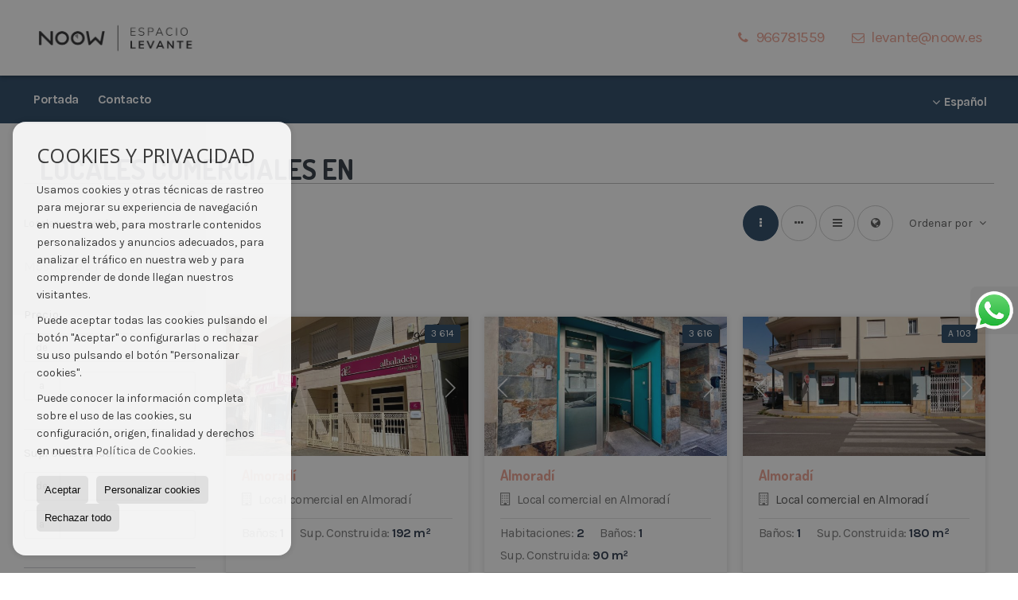

--- FILE ---
content_type: text/html; charset=UTF-8
request_url: https://www.bernadiego.com/locales-comerciales-en-traspaso-10-3.html
body_size: 8726
content:
<!DOCTYPE HTML><html lang="es" prefix="og: http://ogp.me/ns#"><head><meta charset="UTF-8" /><title>Locales comerciales en </title> <meta name="description" content="Locales comerciales en de bernadiego.com" /><meta property="og:type" content="website" /><meta property="og:title" content="Locales comerciales en " /><meta property="og:description" content="Locales comerciales en de bernadiego.com" /><meta property="og:locale" content="es" /><meta property="og:url" content="https://www.bernadiego.com/locales-comerciales-en-traspaso-10-3.html" /><meta property="fb:app_id" content="1441792455867775" /><meta property="og:image" content="https://storage.googleapis.com/static.inmoweb.es/clients/1750/logo/social_logo.png" /><meta name="author" content="inmoweb.es" /><meta name="viewport" content="width=device-width, initial-scale=1.0" /> <link rel="shortcut icon" href="//storage.googleapis.com/static.inmoweb.es/clients/1750/logo/favicon.ico" /><link rel="apple-touch-icon" href="//storage.googleapis.com/static.inmoweb.es/clients/1750/logo/touch-icon-iphone.png" /><link rel="apple-touch-icon" sizes="76x76" href="//storage.googleapis.com/static.inmoweb.es/clients/1750/logo/touch-icon-ipad.png" /><link rel="apple-touch-icon" sizes="120x120" href="//storage.googleapis.com/static.inmoweb.es/clients/1750/logo/touch-icon-iphone-retina.png" /><link rel="apple-touch-icon" sizes="152x152" href="//storage.googleapis.com/static.inmoweb.es/clients/1750/logo/touch-icon-iphone-retina.png" /> <link rel="stylesheet" type="text/css" href="//storage.googleapis.com/staticweb.inmoweb.es/web_framework/css/global/general_unified_before.min.css?v3" /><link rel="stylesheet" type="text/css" href="//storage.googleapis.com/staticweb.inmoweb.es/assets/template/cms/css/section_v2.css" /><link rel="stylesheet" type="text/css" href="//storage.googleapis.com/staticweb.inmoweb.es/web_framework/css/estructuras/estructura_02/main.css" /><link rel="stylesheet" type="text/css" href="//storage.googleapis.com/staticweb.inmoweb.es/web_framework/css/estructuras/estructura_02/tema_16.css" /><link rel="stylesheet" type="text/css" href="//storage.googleapis.com/staticweb.inmoweb.es/web_framework/css/global/general_unified_after.min.css?v3" /><link rel="stylesheet" type="text/css" href="//ajax.googleapis.com/ajax/libs/jqueryui/1.12.1/themes/humanity/jquery-ui.min.css" /><link rel="stylesheet" type="text/css" href="/assets/scripts/nivo-slider/nivo-slider.css" /><link rel="stylesheet" type="text/css" href="//cdnjs.cloudflare.com/ajax/libs/Swiper/3.3.1/css/swiper.min.css" /><link rel="stylesheet" type="text/css" href="//unpkg.com/leaflet@1.0.3/dist/leaflet.css" /> </head><body id="results"><div id="arriba"></div><div id="background"> <div id="container"> <header> <div id="logo"> <a href="/"> <img src="//storage.googleapis.com/static.inmoweb.es/clients/1750/logo/logo.png" alt="bernadiego.com" /> </a> </div>  <div id="slider"></div>  <div id="navegacion"> <nav> <div id="navHeader"> <div id="navToggle"> <button> <i class="fa fa-bars"></i> </button> </div> <div id="searchToggle"> <button> <i class="fa fa-search"></i> </button> </div>  <ul id="navLinks"> <li class="home"> <a href="/"> <span data-hover="Portada"> Portada </span> </a> </li> <li class="home"> <a href="/"> <span data-hover="Contacto"> Contacto </span> </a> </li> </ul>  </div>  <ul id="idiomas"> <li class="dropDownMenu"> <a class="langSelect"> <i class="fa fa-caret-down"></i> <span data-hover="Español" class="lang_es"> <span class="bandera"> <img src="/assets/img/banderas.png" alt="Español" /> </span> <span class="iniciales">es</span> <span class="nombreIdioma">Español</span> </span> </a> <ul> <li class="lang_gb"> <a href="https://www.bernadiego.com/gb/"> <span data-hover="English"> <span class="bandera"> <img src="/assets/img/banderas.png" alt="English" /> </span> <span class="iniciales">gb</span> <span class="nombreIdioma">English</span> </span> </a> </li> <li class="lang_nl"> <a href="https://www.bernadiego.com/nl/"> <span data-hover="Nederlands"> <span class="bandera"> <img src="/assets/img/banderas.png" alt="Nederlands" /> </span> <span class="iniciales">nl</span> <span class="nombreIdioma">Nederlands</span> </span> </a> </li> <li class="lang_de"> <a href="https://www.bernadiego.com/de/"> <span data-hover="Deutsch"> <span class="bandera"> <img src="/assets/img/banderas.png" alt="Deutsch" /> </span> <span class="iniciales">de</span> <span class="nombreIdioma">Deutsch</span> </span> </a> </li> <li class="lang_fr"> <a href="https://www.bernadiego.com/fr/"> <span data-hover="Français"> <span class="bandera"> <img src="/assets/img/banderas.png" alt="Français" /> </span> <span class="iniciales">fr</span> <span class="nombreIdioma">Français</span> </span> </a> </li> <li class="lang_ru"> <a href="https://www.bernadiego.com/ru/"> <span data-hover="Russian"> <span class="bandera"> <img src="/assets/img/banderas.png" alt="Russian" /> </span> <span class="iniciales">ru</span> <span class="nombreIdioma">Russian</span> </span> </a> </li> <li class="lang_cat"> <a href="https://www.bernadiego.com/cat/"> <span data-hover="Català"> <span class="bandera"> <img src="/assets/img/banderas.png" alt="Català" /> </span> <span class="iniciales">cat</span> <span class="nombreIdioma">Català</span> </span> </a> </li> <li class="lang_pt"> <a href="https://www.bernadiego.com/pt/"> <span data-hover="Português"> <span class="bandera"> <img src="/assets/img/banderas.png" alt="Português" /> </span> <span class="iniciales">pt</span> <span class="nombreIdioma">Português</span> </span> </a> </li> <li class="lang_no"> <a href="https://www.bernadiego.com/no/"> <span data-hover="Norsk"> <span class="bandera"> <img src="/assets/img/banderas.png" alt="Norsk" /> </span> <span class="iniciales">no</span> <span class="nombreIdioma">Norsk</span> </span> </a> </li> <li class="lang_fi"> <a href="https://www.bernadiego.com/fi/"> <span data-hover="Suomalainen"> <span class="bandera"> <img src="/assets/img/banderas.png" alt="Suomalainen" /> </span> <span class="iniciales">fi</span> <span class="nombreIdioma">Suomalainen</span> </span> </a> </li> <li class="lang_se"> <a href="https://www.bernadiego.com/se/"> <span data-hover="Svenska"> <span class="bandera"> <img src="/assets/img/banderas.png" alt="Svenska" /> </span> <span class="iniciales">se</span> <span class="nombreIdioma">Svenska</span> </span> </a> </li> <li class="lang_da"> <a href="https://www.bernadiego.com/da/"> <span data-hover="Danskere"> <span class="bandera"> <img src="/assets/img/banderas.png" alt="Danskere" /> </span> <span class="iniciales">da</span> <span class="nombreIdioma">Danskere</span> </span> </a> </li> <li class="lang_it"> <a href="https://www.bernadiego.com/it/"> <span data-hover="Italiano"> <span class="bandera"> <img src="/assets/img/banderas.png" alt="Italiano" /> </span> <span class="iniciales">it</span> <span class="nombreIdioma">Italiano</span> </span> </a> </li> </ul> </li> </ul>  </nav> </div>  <div class="datosContacto"> <address>  <ul> <li class="agencia agencia_1 agencia_2262"> NOOW | Levante</li><li class="direccion"> <i class="fa fa-map-marker"></i> Calle Amparo Quiles, 15, bajo</li><li class="poblacionProvincia"> <i class="fa"></i> 03160 Almoradí <span class="provincia">(Alicante)</span></li><li class="telefono"> <a href="tel:966781559"> <i class="fa fa-phone"></i> 966781559 </a></li><li class="movil"> <a href="tel:+34675935982 "> <i class="fa fa-mobile"></i> +34675935982 </a></li><li class="email"> <i class="fa fa-envelope-o"></i> <span id="e381805724"></span><script type="text/javascript">/*<![CDATA[*/eval("var a=\"eujsQ-6F394bxM@.5HVnLzvaE7hIBykY+WptmX2cKASRU8C_NPJqTrl1fgGO0oZDwid\";var b=a.split(\"\").sort().join(\"\");var c=\"T8ZAl08Ml11Dj8O\";var d=\"\";for(var e=0;e<c.length;e++)d+=b.charAt(a.indexOf(c.charAt(e)));document.getElementById(\"e381805724\").innerHTML=\"<a href=\\\"mailto:\"+d+\"\\\">\"+d+\"</a>\"")/*]]>*/</script></li>  <li> <a href="/contact/" class="masInfoContact contact"> <i class="fa fa-info-circle"></i> Contacto </a> </li>  </ul>   <ul class="socialLinks"> <li class="facebook"> <a href="https://www.facebook.com/profile.php?id=61557061138368" target="_blank"> <i class="fa fa-facebook-square"> </i> </a></li><li class="instagram"> <a href="https://www.instagram.com/noow.levante/" target="_blank"> <i class="fa fa-instagram"> </i> </a></li> </ul>  </address> </div>  </header><div id="bgContent"> <div id="content" class="wxp_property_list">  <div id="buscador"> <div> <ul class="tabs"> <li class="activo"> <a data-target="#openProperty"> <i class="fa fa-search"></i> Buscar inmuebles </a> </li> <li> <a data-target="#openNew"> <i class="fa fa-home"></i> Promociones </a> </li> </ul> <div id="openProperty" class="busquedaGeneral">  <form action="/results" method="get" id="refForm"> <fieldset> <div class="line" id="numero_ref"> <label> <i class="wxp wxp-ref"></i> Nº de referencia </label> <div> <input name="ref" id="global_ref" type="text" maxlength="20" value="" placeholder="Nº de referencia" /> <div id="refError" class="form_error hidden">Indique la referencia</div> </div> </div> <div class="line"> <div> <button class="btn btnDefault" type="submit" disabled> Buscar </button> </div> </div> </fieldset> </form>   <form action="/results" method="get" id="globalForm"> <fieldset> <div class="line" id="tipo_operacion"> <label> <i class="wxp wxp-tipoOperacion"></i> Tipo de operación </label> <div> <div id="operationContent" class="globalSelector"> <i class="fa fa-angle-down"></i> <input type="hidden" name="id_tipo_operacion" id="global_operation" /> <div class="value"></div> <ul data-default="1"><li data-value="1"><a>Venta</a></li><li data-value="2"><a>Alquiler</a></li></ul> </div> <div id="operationError" class="form_error hidden">Indique el tipo de operación</div> </div> </div> <div class="line" id="tipo_propiedad"> <label> <i class="wxp wxp-tipoPropiedad"></i> Tipo de propiedad </label> <div> <div id="typeContent" class="globalSelector multiple"> <i class="fa fa-angle-down"></i> <input type="hidden" name="type" id="global_type" /> <div class="value"></div> <ul><li data-value="2"><a>Bungalows</a></li><li data-value="3"><a>Casas / Chalets</a></li><li data-value="11"><a>Garajes / Parkings</a></li><li data-value="10"><a>Locales comerciales</a></li><li data-value="14"><a>Naves</a></li><li data-value="24"><a>Pisos</a></li><li data-value="27"><a>Solares Urbanos</a></li><li data-value="6"><a>Villas de Lujo</a></li></ul> </div> <div id="typeError" class="form_error hidden">Indique el tipo de inmueble</div> </div> </div> <div class="line" id="poblacion"> <label> <i class="wxp wxp-poblacion"></i> Población </label> <div> <input type="hidden" id="global_pb_cookie" value="" /> <div id="pbContent" class="globalSelector multiple"> <i class="fa fa-angle-down"></i> <input type="hidden" name="dt" id="global_destination" /> <div class="value"></div> <ul><li class="group disabled"><a>España</a><ul><li data-value="76@|@@|@"><a>Alicante</a><ul><li data-value="76@|@735@|@"><a>Algorfa</a></li><li data-value="76@|@766@|@"><a>Almoradí</a></li><li data-value="76@|@743@|@"><a>Benejúzar</a></li><li data-value="76@|@752@|@"><a>Benijófar</a></li><li data-value="76@|@765@|@"><a>Catral</a></li><li data-value="76@|@770@|@"><a>Daya Nueva</a></li><li data-value="76@|@772@|@"><a>Dolores</a></li><li data-value="76@|@778@|@"><a>Guardamar del Segura</a></li><li data-value="76@|@731@|@"><a>San Isidro</a></li></ul></li></ul></li></ul> </div> <div id="destinationError" class="form_error hidden">Seleccione al menos 1 población</div> </div> </div> <div class="line" id="dormitorios"> <label> <i class="wxp wxp-habitaciones"></i> Habitaciones </label> <div> <div class="globalSelector"> <i class="fa fa-angle-down"></i> <input type="hidden" name="dormitorios_min" /> <div class="value"></div> <ul> <li data-value="1"> <a>&gt;=&nbsp;1&nbsp;Habitaciones</a> </li> <li data-value="2"> <a>&gt;=&nbsp;2&nbsp;Habitaciones</a> </li> <li data-value="3"> <a>&gt;=&nbsp;3&nbsp;Habitaciones</a> </li> <li data-value="4"> <a>&gt;=&nbsp;4&nbsp;Habitaciones</a> </li> <li data-value="5"> <a>&gt;=&nbsp;5&nbsp;Habitaciones</a> </li> </ul> </div> <div id="bedError" class="form_error hidden">Indique el número de dormitorios</div> </div> </div> <div class="line" id="precio"> <label> <i class="wxp wxp-precio"></i> <span class="priceDesc" data-noprice="Todos los precios" data-pricefrom="Precio hasta" data-pricerange1="'', 50000, 60000, 80000, 100000, 120000, 140000, 150000, 160000, 180000, 200000, 220000, 240000, 260000, 280000, 300000, 320000, 340000, 360000, 380000, 400000, 450000, 550000, 600000, 650000, 750000, 800000, 900000, 1000000, 1500000, 2000000, 2500000, 3000000" data-pricerange2="'', 100, 150, 200, 250, 300, 350, 400, 450, 500, 550, 600, 650, 700, 750, 800, 850, 900, 950, 1000, 1100, 1200, 1300, 1400, 1500, 1600, 1700, 1800, 1900, 2000, 2100, 2400, 2700, 3000"> Todos los precios </span> </label> <div> <input type="hidden" id="internal_max_price" name="precio_max" value="" /> <div id="price-range"></div> </div> </div> <div class="line"> <div> <button class="btn btnDefault" type="submit" disabled> Buscar </button> </div> </div> </fieldset> </form> </div>   <div id="openNew" class="busquedaPromocionesNuevas" style="display:none"> <form action="/promo_results" method="get" id="refFormp"> <fieldset> <div class="line" id="numero_refp"> <label> <i class="wxp wxp-nomPromocion"></i> Promoción </label> <div> <input name="nombre" id="global_name" type="text" value="" placeholder="Promocion" /> <div id="refErrorp" class="form_error hidden">Indique la referencia</div> </div> </div> <div class="line"> <div> <button class="btn btnDefault" type="submit" disabled> Buscar </button> </div> </div> </fieldset> </form> <form action="/promo_results" method="get"> <fieldset> <div class="line" id="tipo_de_propiedad"> <label> <i class="wxp wxp-tipoPropiedad"></i> Tipo de propiedad </label> <div> <div id="pbPContent" class="globalSelector"> <i class="fa fa-angle-down"></i> <input type="hidden" name="type" id="global_typep" /> <div class="value"></div> <ul><li data-value="1"><a>Apartamentos</a></li><li data-value="6"><a>Villas de Lujo</a></li></ul> </div> </div> </div> <div class="line"> <label> <i class="wxp wxp-poblacion"></i> Población </label> <div> <div id="typePContent" class="globalSelector"> <i class="fa fa-angle-down"></i> <input type="hidden" name="situacion" id="global_situationp" /> <div class="value"></div> <ul><li data-value="ES@|@76@|@735@|@"><a>Algorfa</a></li><li data-value="ES@|@76@|@322@|@"><a>Finestrat</a></li><li data-value="ES@|@76@|@5803@|@"><a>Orihuela Costa</a></li></ul> </div> </div> </div> <div class="line" id="preciop"> <label> <i class="wxp wxp-precio"></i> <span class="priceDesc" data-noprice="Todos los precios" data-pricefrom="Precio hasta"> Todos los precios </span> </label> <div> <input type="hidden" id="internal_min_pricep" name="precio_max" value="" /> <input type="text" id="min_pricep" readonly class="input_promo" value="" /> <div id="price-rangep"></div> </div> </div> <div class="line"> <div> <button class="btn btnDefault" type="submit" disabled> Buscar </button> </div> </div> </fieldset> </form> </div>   <div class="busquedaAvanzada modalContainer"> <a id="abreBuscadorAvanzado"> <i class="fa fa-cog"></i> Búsqueda Avanzada </a> <div class="bg"></div> <div class="modal" id="buscadorAvanzado"> <span class="titulo"> <i class="fa fa-cog"></i> Búsqueda Avanzada </span> <form action="/results" method="get"> <div class="colIzq"> <fieldset> <legend> Buscar inmuebles </legend> <div class="line labelHorizontal"> <label> Tipo de operación:</label> <div> <div id="goperationContent" class="globalSelector"> <i class="fa fa-angle-down"></i> <input type="hidden" name="id_tipo_operacion" id="gglobal_operation" /> <div class="value"></div> <ul data-default="1"><li data-value="1"><a>Venta</a></li><li data-value="2"><a>Alquiler</a></li></ul> </div> <div id="goperationError" class="form_error hidden">Indique el tipo de operación</div> </div> </div> <div class="line labelHorizontal"> <label> Tipo de propiedad:</label> <div> <div id="gtypeContent" class="globalSelector multiple"> <i class="fa fa-angle-down"></i> <input type="hidden" name="type" id="gglobal_type" /> <div class="value"></div> <ul><li data-value="2"><a>Bungalows</a></li><li data-value="3"><a>Casas / Chalets</a></li><li data-value="11"><a>Garajes / Parkings</a></li><li data-value="10"><a>Locales comerciales</a></li><li data-value="14"><a>Naves</a></li><li data-value="24"><a>Pisos</a></li><li data-value="27"><a>Solares Urbanos</a></li><li data-value="6"><a>Villas de Lujo</a></li></ul> </div> <div id="gtypeError" class="form_error hidden">Indique el tipo de inmueble</div> </div> </div> <div class="line labelHorizontal"> <label> Población:</label> <div> <input type="hidden" id="gglobal_pb_cookie" value="" /> <div id="pbAContent" class="globalSelector multiple"> <i class="fa fa-angle-down"></i> <input type="hidden" name="dt" id="gglobal_destination" /> <div class="value"></div> <ul><li class="group disabled"><a>España</a><ul><li data-value="76@|@@|@"><a>Alicante</a><ul><li data-value="76@|@735@|@"><a>Algorfa</a></li><li data-value="76@|@766@|@"><a>Almoradí</a></li><li data-value="76@|@743@|@"><a>Benejúzar</a></li><li data-value="76@|@752@|@"><a>Benijófar</a></li><li data-value="76@|@765@|@"><a>Catral</a></li><li data-value="76@|@770@|@"><a>Daya Nueva</a></li><li data-value="76@|@772@|@"><a>Dolores</a></li><li data-value="76@|@778@|@"><a>Guardamar del Segura</a></li><li data-value="76@|@731@|@"><a>San Isidro</a></li></ul></li></ul></li></ul> </div> <div id="gdestinationError" class="form_error hidden">Seleccione al menos 1 población</div> </div> </div> </fieldset> <fieldset> <legend> Características </legend> <div class="line"> <label> Habitaciones:</label> <div> <span> de </span> <select name="dormitorios_min"> <option value="" selected> de </option> <option value="0">0</option> <option value="1">1</option> <option value="2">2</option> <option value="3">3</option> <option value="4">4</option> <option value="5">5</option> <option value="6">6</option> <option value="7">7</option> <option value="8">8</option> <option value="9">9</option> <option value="10">10</option> <option value="11">11</option> <option value="12">12</option> <option value="13">13</option> <option value="14">14</option> <option value="15">15</option> <option value="16">16</option> <option value="17">17</option> <option value="18">18</option> <option value="19">19</option> <option value="20">20</option> </select> <span> a </span> <select name="dormitorios_max"> <option value="" selected> a </option> <option value="1">1</option> <option value="2">2</option> <option value="3">3</option> <option value="4">4</option> <option value="5">5</option> <option value="6">6</option> <option value="7">7</option> <option value="8">8</option> <option value="9">9</option> <option value="10">10</option> <option value="11">11</option> <option value="12">12</option> <option value="13">13</option> <option value="14">14</option> <option value="15">15</option> <option value="16">16</option> <option value="17">17</option> <option value="18">18</option> <option value="19">19</option> <option value="20">20</option> </select> </div> </div> <div class="line"> <label> Baños:</label> <div> <span> de </span> <select name="banos_min"> <option value="" selected> de </option> <option value="1">1</option> <option value="2">2</option> <option value="3">3</option> <option value="4">4</option> <option value="5">5</option> </select> <span> a </span> <select name="banos_max"> <option value="" selected> a </option> <option value="1">1</option> <option value="2">2</option> <option value="3">3</option> <option value="4">4</option> <option value="5">5</option> <option value="6">6</option> <option value="7">7</option> <option value="8">8</option> <option value="9">9</option> <option value="10">10</option> </select> </div> </div> <div class="line"> <label> Nº Aseos:</label> <div> <span> de </span> <select name="aseos_min"> <option value="" selected> de </option> <option value="1">1</option> <option value="2">2</option> <option value="3">3</option> <option value="4">4</option> <option value="5">5</option> </select> <span> a </span> <select name="aseos_max"> <option value="" selected> a </option> <option value="1">1</option> <option value="2">2</option> <option value="3">3</option> <option value="4">4</option> <option value="5">5</option> <option value="6">6</option> <option value="7">7</option> <option value="8">8</option> <option value="9">9</option> <option value="10">10</option> </select> </div> </div> <div class="line"> <label> Sup. Útil (m <span class="supIndice">2</span>):</label> <div> <span> de </span> <input type="text" name="m2_min" value="" /> <span> a </span> <input type="text" name="m2_max" value="" /> </div> </div> <div class="line"> <label> Sup. Construida (m <span class="supIndice">2</span>):</label> <div> <span> de </span> <input type="text" name="m2_construido_min" value="" /> <span> a </span> <input type="text" name="m2_construido_max" value="" /> </div> </div> <div class="line"> <label> Sup. Parcela (m <span class="supIndice">2</span>):</label> <div> <span> de </span> <input type="text" name="m2parcela_min" value="" /> <span> a </span> <input type="text" name="m2parcela_max" value="" /> </div> </div> </fieldset> </div> <div class="colDcha"> <fieldset> <legend> Detalle </legend> <div class="line labelHorizontal"> <label> Vistas </label> <div> <select name="vistas"> <option value="" selected> </option> <option value="mar">Al mar</option> <option value="montana">A la montaña</option> <option value="pool">A la piscina</option> <option value="canal">Al canal</option> <option value="golf">Al campo de golf</option> <option value="despejadas">Despejadas</option> <option value="panoramicas">Panorámicas</option> <option value="impresionantes">Impresionantes</option> </select> </div> </div> <div class="line labelHorizontal"> <label> Tipo de calefacción </label> <div> <select name="tipo_calefaccion"> <option value="" selected> </option> <option value="electrica">Eléctrica</option> <option value="gas">A gas</option> <option value="radiante">Radiante</option> <option value="solar">Solar</option> <option value="otro">Otro</option> </select> </div> </div> <div class="line labelCheckbox"> <div> <input name="tipos_obra" type="checkbox" value="ON" /> </div> <label class="despliega">Obra Nueva</label> </div> <div class="line labelCheckbox"> <div> <input name="primera_linea" type="checkbox" value="1" /> </div> <label> 1ª línea de mar </label> </div> <div class="line labelCheckbox"> <div> <input name="de_banco" type="checkbox" value="1" /> </div> <label> De entidad financiera </label> </div> <div class="line labelCheckbox"> <div> <input name="amueblado" type="checkbox" value="1"> </div> <label> Amueblado </label> </div> <div class="line labelCheckbox"> <div> <input name="piscina" type="checkbox" value="1"> </div> <label> Piscina </label> </div> <div class="line labelCheckbox"> <div> <input name="aparcamiento" type="checkbox" value="1"> </div> <label> Garaje </label> </div> <div class="line labelCheckbox"> <div> <input name="aa" type="checkbox" value="1"> </div> <label> Aire acondicionado </label> </div> <div class="line labelCheckbox"> <div> <input name="ascensor" type="checkbox" value="1"> </div> <label> Ascensor </label> </div> <div class="line labelCheckbox"> <div> <input name="amarre" type="checkbox" value="1"> </div> <label> Con amarre </label> </div> <div class="line labelCheckbox"> <div> <input name="tour" type="checkbox" value="1"> </div> <label> Con tour virtual </label> </div> </fieldset> <fieldset> <legend> Precio </legend> <div class="line"> <label> Precio:</label> <div> <span> de </span> <input name="precio_min" type="text" /> <span> a </span> <input name="precio_max" type="text" /> <span> &euro;</span> </div> </div> <div class="line labelCheckbox"> <div> <input name="t_precio_rebajado" type="checkbox" value="1" /> </div> <label> Precio rebajado</label> </div> </fieldset> <fieldset> <legend> Fecha de publicación </legend> <div class="line"> <div> <div> <input name="fecha_alta" type="radio" value="" checked="checked" /> <span> Indiferente </span> </div> <div> <input name="fecha_alta" type="radio" value="1" /> <span>Mes actual</span> </div> <div> <input name="fecha_alta" type="radio" value="2" /> <span>Últimos 7 días</span> </div> <div> <input name="fecha_alta" type="radio" value="3" /> <span>Últimas 48h</span> </div> </div> </div> </fieldset> </div> <div class="line"> <div> <button class="btn btnDefault" type="submit"> <i class="fa fa-check"></i> Buscar </button> </div> </div> <div class="line"> <a class="cerrar fa fa-times"></a> </div> </form> </div> </div>  </div></div>   <section class="box_vertical"> <article class="headerPage"> <h1> <span class="familia">Locales comerciales</span> en </h1> </article> <article class="headerResults">  <div class="breadcrumbs"> <ul> <li class="activo"> <a href="/results/?type%5B0%5D=10">Locales comerciales</a> </li> </ul> </div>   <div class="filtroResultados"> <ul> <li> <a id="abreFiltroResultado">Ordenar por <i class="fa fa-caret-down"></i> </a> <ul id="filtroResultadoAbrir"> <li> <strong>Precio: </strong> <a class="activo" href="/results/?type%5B0%5D=10&id_tipo_operacion=3&amp;od=pri.a">Baratos primero</a> | <a href="/results/?type%5B0%5D=10&id_tipo_operacion=3&amp;od=pri.d">De lujo primero</a> </li> <li> <strong>Habitaciones: </strong> <a href="/results/?type%5B0%5D=10&id_tipo_operacion=3&amp;od=bed.a">Menos dorm. primero</a> | <a href="/results/?type%5B0%5D=10&id_tipo_operacion=3&amp;od=bed.d">Más dorm. primero</a> </li> <li> <strong>Sup. Útil: </strong> <a href="/results/?type%5B0%5D=10&id_tipo_operacion=3&amp;od=bui.a">Pequeños primero</a> | <a href="/results/?type%5B0%5D=10&id_tipo_operacion=3&amp;od=bui.d">Grandes primero</a> </li> <li> <strong>Sup. Parcela: </strong> <a href="/results/?type%5B0%5D=10&id_tipo_operacion=3&amp;od=plo.a">Pequeños primero</a> | <a href="/results/?type%5B0%5D=10&id_tipo_operacion=3&amp;od=plo.d">Grandes primero</a> </li> <li> <strong>Fotos: </strong> <a href="/results/?type%5B0%5D=10&id_tipo_operacion=3&amp;od=img.d">Con más fotos primero</a> | <a href="/results/?type%5B0%5D=10&id_tipo_operacion=3&amp;od=img.a">Con menos fotos primero</a> </li> <li> <strong>Zona: </strong> <a href="/results/?type%5B0%5D=10&id_tipo_operacion=3&amp;od=zon.a">A - Z</a> | <a href="/results/?type%5B0%5D=10&id_tipo_operacion=3&amp;od=zon.d">Z - A</a> </li> <li> <strong>Precio rebajado: </strong> <a href="/results/?type%5B0%5D=10&id_tipo_operacion=3&amp;od=prd.a">Han bajado más</a> | <a href="/results/?type%5B0%5D=10&id_tipo_operacion=3&amp;od=prd.d">Han bajado menos</a> </li> <li> <strong>Tipo de propiedad: </strong> <a href="/results/?type%5B0%5D=10&id_tipo_operacion=3&amp;od=typ.a">A - Z</a> | <a href="/results/?type%5B0%5D=10&id_tipo_operacion=3&amp;od=typ.d">Z - A</a> </li> </ul> </li> </ul> </div>   <div class="vistaResultados"> <ul> <li> <a class="activo" href="/results/?type%5B0%5D=10&id_tipo_operacion=3&amp;modo=" data-tipo="box_vertical"> <i class="fa fa-ellipsis-v"></i> <p>Box vertical</p> </a> </li> <li> <a href="/results/?type%5B0%5D=10&id_tipo_operacion=3&amp;modo=hor" data-tipo="box_horizontal"> <i class="fa fa-ellipsis-h"></i> <p>Box horizontal</p> </a> </li> <li> <a href="/results/?type%5B0%5D=10&id_tipo_operacion=3&amp;modo=tabla"> <i class="fa fa-bars"></i> <p>Listado</p> </a> </li> <li> <a href="/results/?type%5B0%5D=10&id_tipo_operacion=3&amp;modo=mapa"> <i class="fa fa-globe"></i> <p>Mapa</p> </a> </li> </ul> </div>  </article>  <article class="paginacion"> <div class="resultados">Mostrando 1 a 12 de 12</div> </article>  <article id="offers" class="box_vertical offers">  <div id="leyenda"> <span class="titulo"> <i class="fa fa-filter"></i> Filtrar resultados </span> <form method="get" id="frmFilter" action="/results/" class="valerta"> <input type="hidden" name="id_tipo_operacion" value="3"/> <input type="hidden" name="modo" value=""/> <input type="hidden" name="od" value=""/> <fieldset class="filtro_zona"> <input type="hidden" name="dt[]" value=""/> <div class="line filtro_precio"> <label>Precio:</label> <div> <span>de</span> <input type="text" name="precio_min" maxlength="12" value="" /> <span>a</span> <input type="text" name="precio_max" maxlength="12" value="" /> <span> &euro; </span> </div> </div> <div class="line filtro_m2"> <label>Sup. Construida:</label> <div> <span>de</span> <input type="text" name="m2_min" value="" maxlength="5" class="vnumero" /> <span>a</span> <input type="text" name="m2_max" value="" maxlength="5" class="vnumero" /> </div> </div> <div class="line checkboxNum filtro_dormitorio"> <label>Habitaciones:</label> <div> <input type="hidden" name="dormitorios_min" value="" /> <input type="hidden" name="dormitorios_max" value="" /> <span> <input name="bed[]" class="bed" type="checkbox" value="1"/> 1 </span> <span> <input name="bed[]" class="bed" type="checkbox" value="2"/> 2 </span> <span> <input name="bed[]" class="bed" type="checkbox" value="3"/> 3 </span> <span> <input name="bed[]" class="bed" type="checkbox" value="4"/> 4 </span> <span> <input name="bed[]" class="bed" type="checkbox" value="5"</> 5 o +</span> </div> </div> <div class="line checkboxNum filtro_bano"> <label>Baños:</label> <div> <input type="hidden" name="banos_min" value="" /> <input type="hidden" name="banos_max" value="" /> <span> <input name="bath[]" class="bath" type="checkbox" value="1"/> 1 </span> <span> <input name="bath[]" class="bath" type="checkbox" value="2"/> 2 </span> <span> <input name="bath[]" class="bath " type="checkbox" value="3"/> 3 o + </span> </div> </div> <div class="line filtro_tipo"> <label class="despliega">Tipo de propiedad:</label> <div> <div class="desplegado"> <span> <input name="type[]" type="checkbox" value="2"/> Bungalows </span> <span> <input name="type[]" type="checkbox" value="3"/> Casas / Chalets </span> <span> <input name="type[]" type="checkbox" value="11"/> Garajes / Parkings </span> <span> <input name="type[]" type="checkbox" checked value="10"/> Locales comerciales </span> <span> <input name="type[]" type="checkbox" value="14"/> Naves </span> <span> <input name="type[]" type="checkbox" value="24"/> Pisos </span> <span> <input name="type[]" type="checkbox" value="27"/> Solares Urbanos </span> <span> <input name="type[]" type="checkbox" value="6"/> Villas de Lujo </span> </div> </div> </div> <div class="line filtro_obra"> <label class="despliega">Tipo de obra:</label> <div> <div class="desplegado"> <span> <input name="tipos_obra" type="radio" value="" checked/> Indiferente </span> <span> <input name="tipos_obra" type="radio" value="ON"/> Obra Nueva </span> <span> <input name="tipos_obra" type="radio" value="SM" /> Segunda mano </span> </div> </div> </div> <div class="line filtro_otro"> <label class="despliega">Características:</label> <div> <div class="desplegado"> <span> <input name="t_fotos" type="checkbox" value="1"/> Fotos </span> <span> <input name="t_precio" type="checkbox" value="1"/> Precio </span> <span> <input name="t_precio_rebajado" type="checkbox" value="1"/> Precio rebajado </span> <span> <input name="de_banco" type="checkbox" value="1"/> De entidad financiera </span> <span> <input name="aparcamiento" type="checkbox" value="1"/> Garaje </span> <span> <input name="ascensor" type="checkbox" value="1"/> Ascensor </span> <span> <input name="aa" type="checkbox" value="1"/> Aire acondicionado </span> <span> <input name="amarre" type="checkbox" value="1"/> Con amarre </span> <span> <input name="tour" type="checkbox" value="1"/> Con tour virtual </span> <span> <input name="amueblado" type="checkbox" value="1"/> Amueblado </span> <span> <input name="terraza" type="checkbox" value="1"/> Con terraza </span> <span> <input name="mascota" type="checkbox" value="1"/> Admite mascotas </span> <span> <input name="domotica" type="checkbox" value="1"/> Domótica </span> </div> </div> </div> <div class="line filtro_piscina"> <label class="despliega">Piscina:</label> <div> <div class="desplegado"> <span> <input name="t_piscina" type="radio" value="" checked="checked"/> Indiferente </span> <span> <input name="t_piscina" type="radio" value="comunitaria"/> Comunitaria </span> <span> <input name="t_piscina" type="radio" value="privada"/> Privada </span> </div> </div> </div> <div class="line filtro_fecha"> <label class="despliega">Fecha de publicación:</label> <div> <div class="desplegado"> <span> <input name="fecha_alta" type="radio" value="" checked/> Indiferente </span> <span> <input name="fecha_alta" type="radio" value="1"/> Mes actual </span> <span> <input name="fecha_alta" type="radio" value="2"/> Últimos 7 días </span> <span> <input name="fecha_alta" type="radio" value="3"/> Últimas 48h </span> </div> </div> </div> <input type="hidden" name="vistas" value="" /> <input type="hidden" name="tipo_calefaccion" value="" /> <input type="hidden" name="primera_linea" value="" /> <input type="hidden" name="de_banco" value="" /> <input type="hidden" name="piscina" value="" /> </fieldset> <div class="line"> <div> <button class="btn btnDefault" type="submit">Buscar</button> </div> </div> </form> </div>   <div id="listOffers">  <div class="row"> <div class="venta" data-url="/local-comercial-en-almoradi-es1285907.html" title="Almoradí" id="1285907"> <figure> <div class="sliderPropiedad sliderMini"> <div class="sliderPrincipal" data-posicion="0" data-maximo="17" data-id="property-1285907" data-enlace="/local-comercial-en-almoradi-es1285907.html" title="Local comercial en Almoradí" data-ref="3 614"> <div class="swiper-container"> <div class="swiper-wrapper"> <div class="swiper-slide"> <a href="/local-comercial-en-almoradi-es1285907.html" title="Local comercial en Almoradí"> <img src="//storage.googleapis.com/static.inmoweb.es/clients/1750/property/1285907/image/thumb/585_335/img-20240715-wa0069.jpg" alt="3 614"/> </a> </div> </div> <a class="anterior swiper-button-prev"> <i class="fa fa-angle-left"></i> </a> <a class="siguiente swiper-button-next"> <i class="fa fa-angle-right"></i> </a> </div> </div> </div> <div class="mask"> <div class="referencia"> <span class="tipo"> Venta </span> <span class="numeroRef"> 3 614 </span> </div> </div> </figure> <h3> Almoradí </h3> <div class="contenido"> <div class="descripcionCaracteristicas"> <h4 class="subTitulo"> <i class="wxp wxp-ubicacion"></i> <a href="/local-comercial-en-almoradi-es1285907.html" title="Local comercial en Almoradí"> Local comercial en Almoradí </a> </h4> <p class="descripcion ocultar"> Local en Almoradí, ubicado en la zona de el "Centro". Consta de 192m2 construidos según catastro. En su... </p> <ul class="caracteristicas"> <li class="banos"> <i class="wxp wxp-banos"></i> <span>Baños:</span> 1 </li> <li class="supConstruida"> <i class="wxp wxp-supConstruida"></i> <span>Sup. Construida:</span> 192 m² </li> </ul> </div> <div class="acciones"> <a href="/local-comercial-en-almoradi-es1285907.html" title="Local comercial en Almoradí" class="masInfoPropiedad"> <i class="fa fa-info-circle"></i> más </a> </div> <div class="precio"> <p> <span class="actual"> 180.000€ </span> </p> </div> </div></div><div class="venta" data-url="/local-comercial-en-almoradi-es1326220.html" title="Almoradí" id="1326220"> <figure> <div class="sliderPropiedad sliderMini"> <div class="sliderPrincipal" data-posicion="0" data-maximo="17" data-id="property-1326220" data-enlace="/local-comercial-en-almoradi-es1326220.html" title="Local comercial en Almoradí" data-ref="3 616"> <div class="swiper-container"> <div class="swiper-wrapper"> <div class="swiper-slide"> <a href="/local-comercial-en-almoradi-es1326220.html" title="Local comercial en Almoradí"> <img src="//storage.googleapis.com/static.inmoweb.es/clients/1750/property/1326220/image/thumb/585_335/img-20240918-wa0002.jpg" alt="3 616"/> </a> </div> </div> <a class="anterior swiper-button-prev"> <i class="fa fa-angle-left"></i> </a> <a class="siguiente swiper-button-next"> <i class="fa fa-angle-right"></i> </a> </div> </div> </div> <div class="mask"> <div class="referencia"> <span class="tipo"> Venta </span> <span class="numeroRef"> 3 616 </span> </div> </div> </figure> <h3> Almoradí </h3> <div class="contenido"> <div class="descripcionCaracteristicas"> <h4 class="subTitulo"> <i class="wxp wxp-ubicacion"></i> <a href="/local-comercial-en-almoradi-es1326220.html" title="Local comercial en Almoradí"> Local comercial en Almoradí </a> </h4> <p class="descripcion ocultar"> Se ofrece local comercial ideal para montar tu negocio en Almoradí, muy cerca del centro, en una ubicación... </p> <ul class="caracteristicas"> <li class="habitaciones"> <i class="wxp wxp-habitaciones"></i> <span>Habitaciones:</span> 2 </li> <li class="banos"> <i class="wxp wxp-banos"></i> <span>Baños:</span> 1 </li> <li class="supConstruida"> <i class="wxp wxp-supConstruida"></i> <span>Sup. Construida:</span> 90 m² </li> </ul> </div> <div class="acciones"> <a href="/local-comercial-en-almoradi-es1326220.html" title="Local comercial en Almoradí" class="masInfoPropiedad"> <i class="fa fa-info-circle"></i> más </a> </div> <div class="precio"> <p> <span class="actual"> 75.000€ </span> </p> </div> </div></div><div class="alquiler" data-url="/local-comercial-en-almoradi-es1013098.html" title="Almoradí" id="1013098"> <figure> <div class="sliderPropiedad sliderMini"> <div class="sliderPrincipal" data-posicion="0" data-maximo="6" data-id="property-1013098" data-enlace="/local-comercial-en-almoradi-es1013098.html" title="Local comercial en Almoradí" data-ref="A 103"> <div class="swiper-container"> <div class="swiper-wrapper"> <div class="swiper-slide"> <a href="/local-comercial-en-almoradi-es1013098.html" title="Local comercial en Almoradí"> <img src="//storage.googleapis.com/static.inmoweb.es/clients/1750/property/1013098/image/thumb/585_335/img-20230424-wa0016.jpg" alt="A 103"/> </a> </div> </div> <a class="anterior swiper-button-prev"> <i class="fa fa-angle-left"></i> </a> <a class="siguiente swiper-button-next"> <i class="fa fa-angle-right"></i> </a> </div> </div> </div> <div class="mask"> <div class="referencia"> <span class="tipo"> Alquiler </span> <span class="numeroRef"> A 103 </span> </div> </div> </figure> <h3> Almoradí </h3> <div class="contenido"> <div class="descripcionCaracteristicas"> <h4 class="subTitulo"> <i class="wxp wxp-ubicacion"></i> <a href="/local-comercial-en-almoradi-es1013098.html" title="Local comercial en Almoradí"> Local comercial en Almoradí </a> </h4> <p class="descripcion ocultar"> Se alquila local comercial en Almoradí, de una superficie construida de 200 m2, todo exterior y con amplias... </p> <ul class="caracteristicas"> <li class="banos"> <i class="wxp wxp-banos"></i> <span>Baños:</span> 1 </li> <li class="supConstruida"> <i class="wxp wxp-supConstruida"></i> <span>Sup. Construida:</span> 180 m² </li> </ul> </div> <div class="acciones"> <a href="/local-comercial-en-almoradi-es1013098.html" title="Local comercial en Almoradí" class="masInfoPropiedad"> <i class="fa fa-info-circle"></i> más </a> </div> <div class="precio"> <p> <span class="actual"> Precio: Consultar </span> </p> </div> </div></div><div class="venta punto_mapa" data-lat="38.092264806733" data-lng="-0.65521641726007" data-url="/local-comercial-en-guardamar-del-segura-guardamar-del-segura-es1571336.html" title="Guardamar del Segura" id="1571336"> <figure> <div class="sliderPropiedad sliderMini"> <div class="sliderPrincipal" data-posicion="0" data-maximo="9" data-id="property-1571336" data-enlace="/local-comercial-en-guardamar-del-segura-guardamar-del-segura-es1571336.html" title="Local comercial en Guardamar del Segura" data-ref="3 626"> <div class="swiper-container"> <div class="swiper-wrapper"> <div class="swiper-slide"> <a href="/local-comercial-en-guardamar-del-segura-guardamar-del-segura-es1571336.html" title="Local comercial en Guardamar del Segura"> <img src="//storage.googleapis.com/static.inmoweb.es/clients/1750/property/1571336/image/thumb/585_335/004.jpg" alt="3 626"/> </a> </div> </div> <a class="anterior swiper-button-prev"> <i class="fa fa-angle-left"></i> </a> <a class="siguiente swiper-button-next"> <i class="fa fa-angle-right"></i> </a> </div> </div> </div> <div class="mask"> <div class="referencia"> <span class="tipo"> Venta </span> <span class="numeroRef"> 3 626 </span> </div> </div> </figure> <h3> Guardamar del Segura </h3> <div class="contenido"> <div class="descripcionCaracteristicas"> <h4 class="subTitulo"> <i class="wxp wxp-ubicacion"></i> <a href="/local-comercial-en-guardamar-del-segura-guardamar-del-segura-es1571336.html" title="Local comercial en Guardamar del Segura"> Local comercial en Guardamar... </a> </h4> <p class="descripcion ocultar"> Este local comercial de 62 m² en Guardamar del Segura es justo lo que necesitas. Actualmente está alquilado, lo... </p> <ul class="caracteristicas"> <li class="banos"> <i class="wxp wxp-banos"></i> <span>Baños:</span> 1 </li> <li class="supHabitable"> <i class="wxp wxp-supHabitable"></i> <span>Sup. Útil:</span> 62 m² </li> </ul> </div> <div class="acciones"> <a href="/local-comercial-en-guardamar-del-segura-guardamar-del-segura-es1571336.html" title="Local comercial en Guardamar del Segura" class="masInfoPropiedad"> <i class="fa fa-info-circle"></i> más </a> </div> <div class="precio"> <p> <span class="actual"> 99.900€ </span> </p> </div> </div></div><div class="venta" data-url="/local-comercial-en-guardamar-del-segura-guardamar-del-segura-es1571314.html" title="Guardamar del Segura" id="1571314"> <figure> <div class="sliderPropiedad sliderMini"> <div class="sliderPrincipal" data-posicion="0" data-maximo="14" data-id="property-1571314" data-enlace="/local-comercial-en-guardamar-del-segura-guardamar-del-segura-es1571314.html" title="Local comercial en Guardamar del Segura" data-ref="3 625"> <div class="swiper-container"> <div class="swiper-wrapper"> <div class="swiper-slide"> <a href="/local-comercial-en-guardamar-del-segura-guardamar-del-segura-es1571314.html" title="Local comercial en Guardamar del Segura"> <img src="//storage.googleapis.com/static.inmoweb.es/clients/1750/property/1571314/image/thumb/585_335/002.jpg" alt="3 625"/> </a> </div> </div> <a class="anterior swiper-button-prev"> <i class="fa fa-angle-left"></i> </a> <a class="siguiente swiper-button-next"> <i class="fa fa-angle-right"></i> </a> </div> </div> </div> <div class="mask"> <div class="referencia"> <span class="tipo"> Venta </span> <span class="numeroRef"> 3 625 </span> </div> </div> </figure> <h3> Guardamar del Segura </h3> <div class="contenido"> <div class="descripcionCaracteristicas"> <h4 class="subTitulo"> <i class="wxp wxp-ubicacion"></i> <a href="/local-comercial-en-guardamar-del-segura-guardamar-del-segura-es1571314.html" title="Local comercial en Guardamar del Segura"> Local comercial en Guardamar... </a> </h4> <p class="descripcion ocultar"> ¿Estás buscando un espacio listo para comenzar tu negocio? Este local comercial en perfecto estado, con... </p> <ul class="caracteristicas"> <li class="banos"> <i class="wxp wxp-banos"></i> <span>Baños:</span> 1 </li> <li class="supHabitable"> <i class="wxp wxp-supHabitable"></i> <span>Sup. Útil:</span> 117 m² </li> </ul> </div> <div class="acciones"> <a href="/local-comercial-en-guardamar-del-segura-guardamar-del-segura-es1571314.html" title="Local comercial en Guardamar del Segura" class="masInfoPropiedad"> <i class="fa fa-info-circle"></i> más </a> </div> <div class="precio"> <p> <span class="actual"> 222.200€ </span> </p> </div> </div></div><div class="alquiler" data-url="/local-comercial-en-almoradi-es1549941.html" title="Almoradí" id="1549941"> <figure> <div class="sliderPropiedad sliderMini"> <div class="sliderPrincipal" data-posicion="0" data-maximo="21" data-id="property-1549941" data-enlace="/local-comercial-en-almoradi-es1549941.html" title="Local comercial en Almoradí" data-ref="A 110"> <div class="swiper-container"> <div class="swiper-wrapper"> <div class="swiper-slide"> <a href="/local-comercial-en-almoradi-es1549941.html" title="Local comercial en Almoradí"> <img src="//storage.googleapis.com/static.inmoweb.es/clients/1750/property/1549941/image/thumb/585_335/img-20241204-wa0008.jpg" alt="A 110"/> </a> </div> </div> <a class="anterior swiper-button-prev"> <i class="fa fa-angle-left"></i> </a> <a class="siguiente swiper-button-next"> <i class="fa fa-angle-right"></i> </a> </div> </div> </div> <div class="mask"> <div class="referencia"> <span class="tipo"> Alquiler </span> <span class="numeroRef"> A 110 </span> </div> </div> </figure> <h3> Almoradí </h3> <div class="contenido"> <div class="descripcionCaracteristicas"> <h4 class="subTitulo"> <i class="wxp wxp-ubicacion"></i> <a href="/local-comercial-en-almoradi-es1549941.html" title="Local comercial en Almoradí"> Local comercial en Almoradí </a> </h4> <p class="descripcion ocultar"> 🌟 ¡Gran Oportunidad en el Centro de Almoradí! 🌟
🔑 Local Comercial en Alquiler
Ubicado en el corazón de... </p> <ul class="caracteristicas"> <li class="banos"> <i class="wxp wxp-banos"></i> <span>Baños:</span> 2 </li> <li class="supConstruida"> <i class="wxp wxp-supConstruida"></i> <span>Sup. Construida:</span> 188 m² </li> </ul> </div> <div class="acciones"> <a href="/local-comercial-en-almoradi-es1549941.html" title="Local comercial en Almoradí" class="masInfoPropiedad"> <i class="fa fa-info-circle"></i> más </a> </div> <div class="precio"> <p> <span class="actual"> 800€/mes </span> </p> </div> </div></div><div class="venta" data-url="/local-comercial-en-almoradi-es1364476.html" title="Almoradí" id="1364476"> <figure> <div class="sliderPropiedad sliderMini"> <div class="sliderPrincipal" data-posicion="0" data-maximo="16" data-id="property-1364476" data-enlace="/local-comercial-en-almoradi-es1364476.html" title="Local comercial en Almoradí" data-ref="3 618"> <div class="swiper-container"> <div class="swiper-wrapper"> <div class="swiper-slide"> <a href="/local-comercial-en-almoradi-es1364476.html" title="Local comercial en Almoradí"> <img src="//storage.googleapis.com/static.inmoweb.es/clients/1750/property/1364476/image/thumb/585_335/Imagen%20de%20WhatsApp%202024-10-15%20a%20las%2016.36.09_e9547112.jpg" alt="3 618"/> </a> </div> </div> <a class="anterior swiper-button-prev"> <i class="fa fa-angle-left"></i> </a> <a class="siguiente swiper-button-next"> <i class="fa fa-angle-right"></i> </a> </div> </div> </div> <div class="mask"> <div class="referencia"> <span class="tipo"> Venta </span> <span class="numeroRef"> 3 618 </span> </div> </div> </figure> <h3> Almoradí </h3> <div class="contenido"> <div class="descripcionCaracteristicas"> <h4 class="subTitulo"> <i class="wxp wxp-ubicacion"></i> <a href="/local-comercial-en-almoradi-es1364476.html" title="Local comercial en Almoradí"> Local comercial en Almoradí </a> </h4> <p class="descripcion ocultar"> Se ofrece amplio local comercial en pleno centro de Almoradí, ideal para establecer cualquier tipo de negocio... </p> <ul class="caracteristicas"> <li class="banos"> <i class="wxp wxp-banos"></i> <span>Baños:</span> 1 </li> <li class="supConstruida"> <i class="wxp wxp-supConstruida"></i> <span>Sup. Construida:</span> 274 m² </li> </ul> </div> <div class="acciones"> <a href="/local-comercial-en-almoradi-es1364476.html" title="Local comercial en Almoradí" class="masInfoPropiedad"> <i class="fa fa-info-circle"></i> más </a> </div> <div class="precio"> <p> <span class="actual"> 300.000€ </span> </p> </div> </div></div><div class="venta" data-url="/local-comercial-en-almoradi-es565235.html" title="Almoradí" id="565235"> <figure> <div class="sliderPropiedad sliderMini"> <div class="sliderPrincipal" data-posicion="0" data-maximo="9" data-id="property-565235" data-enlace="/local-comercial-en-almoradi-es565235.html" title="Local comercial en Almoradí" data-ref="3 554"> <div class="swiper-container"> <div class="swiper-wrapper"> <div class="swiper-slide"> <a href="/local-comercial-en-almoradi-es565235.html" title="Local comercial en Almoradí"> <img src="//storage.googleapis.com/static.inmoweb.es/clients/1750/property/565235/image/thumb/585_335/img-20250205-wa0036.jpg" alt="3 554"/> </a> </div> </div> <a class="anterior swiper-button-prev"> <i class="fa fa-angle-left"></i> </a> <a class="siguiente swiper-button-next"> <i class="fa fa-angle-right"></i> </a> </div> </div> </div> <div class="mask"> <div class="referencia"> <span class="tipo"> Venta </span> <span class="numeroRef"> 3 554 </span> </div> </div> </figure> <h3> Almoradí </h3> <div class="contenido"> <div class="descripcionCaracteristicas"> <h4 class="subTitulo"> <i class="wxp wxp-ubicacion"></i> <a href="/local-comercial-en-almoradi-es565235.html" title="Local comercial en Almoradí"> Local comercial en Almoradí </a> </h4> <p class="descripcion ocultar"> Local o almacén en Almoradi con una superficie total de 190 m2 de la cual 100 m2 son de local cerrado y diáfano... </p> <ul class="caracteristicas"> <li class="supConstruida"> <i class="wxp wxp-supConstruida"></i> <span>Sup. Construida:</span> 100 m² </li> </ul> </div> <div class="acciones"> <a href="/local-comercial-en-almoradi-es565235.html" title="Local comercial en Almoradí" class="masInfoPropiedad"> <i class="fa fa-info-circle"></i> más </a> </div> <div class="precio"> <p> <span class="actual"> 80.000€ </span> </p> </div> </div></div><div class="alquiler" data-url="/local-comercial-en-almoradi-es1285911.html" title="Almoradí" id="1285911"> <figure> <div class="sliderPropiedad sliderMini"> <div class="sliderPrincipal" data-posicion="0" data-maximo="19" data-id="property-1285911" data-enlace="/local-comercial-en-almoradi-es1285911.html" title="Local comercial en Almoradí" data-ref="A 106"> <div class="swiper-container"> <div class="swiper-wrapper"> <div class="swiper-slide"> <a href="/local-comercial-en-almoradi-es1285911.html" title="Local comercial en Almoradí"> <img src="//storage.googleapis.com/static.inmoweb.es/clients/1750/property/1285911/image/thumb/585_335/img-20240715-wa0069.jpg" alt="A 106"/> </a> </div> </div> <a class="anterior swiper-button-prev"> <i class="fa fa-angle-left"></i> </a> <a class="siguiente swiper-button-next"> <i class="fa fa-angle-right"></i> </a> </div> </div> </div> <div class="mask"> <div class="referencia"> <span class="tipo"> Alquiler </span> <span class="numeroRef"> A 106 </span> </div> </div> </figure> <h3> Almoradí </h3> <div class="contenido"> <div class="descripcionCaracteristicas"> <h4 class="subTitulo"> <i class="wxp wxp-ubicacion"></i> <a href="/local-comercial-en-almoradi-es1285911.html" title="Local comercial en Almoradí"> Local comercial en Almoradí </a> </h4> <p class="descripcion ocultar"> Local en Almoradí, ubicado en la zona de el "Centro". Consta de 192m2 construidos según catastro. En su... </p> <ul class="caracteristicas"> <li class="banos"> <i class="wxp wxp-banos"></i> <span>Baños:</span> 1 </li> <li class="supConstruida"> <i class="wxp wxp-supConstruida"></i> <span>Sup. Construida:</span> 192 m² </li> </ul> </div> <div class="acciones"> <a href="/local-comercial-en-almoradi-es1285911.html" title="Local comercial en Almoradí" class="masInfoPropiedad"> <i class="fa fa-info-circle"></i> más </a> </div> <div class="precio"> <p> <span class="actual"> 600€/mes </span> </p> </div> </div></div><div class="alquiler" data-url="/local-comercial-en-almoradi-centro-con-vistas-es821524.html" title="Almoradí" id="821524"> <figure> <div class="sliderPropiedad sliderMini"> <div class="sliderPrincipal" data-posicion="0" data-maximo="7" data-id="property-821524" data-enlace="/local-comercial-en-almoradi-centro-con-vistas-es821524.html" title="Local comercial en Almoradí" data-ref="A 95"> <div class="swiper-container"> <div class="swiper-wrapper"> <div class="swiper-slide"> <a href="/local-comercial-en-almoradi-centro-con-vistas-es821524.html" title="Local comercial en Almoradí"> <img src="//storage.googleapis.com/static.inmoweb.es/clients/1750/property/821524/image/thumb/585_335/foto-2.png" alt="A 95"/> </a> </div> </div> <a class="anterior swiper-button-prev"> <i class="fa fa-angle-left"></i> </a> <a class="siguiente swiper-button-next"> <i class="fa fa-angle-right"></i> </a> </div> </div> </div> <div class="mask"> <div class="referencia"> <span class="tipo"> Alquiler </span> <span class="numeroRef"> A 95 </span> </div> </div> </figure> <h3> Almoradí </h3> <div class="contenido"> <div class="descripcionCaracteristicas"> <h4 class="subTitulo"> <i class="wxp wxp-ubicacion"></i> <a href="/local-comercial-en-almoradi-centro-con-vistas-es821524.html" title="Local comercial en Almoradí"> Local comercial en Almoradí </a> </h4> <p class="descripcion ocultar"> Local muy céntrico para reformar. Era un antiguo Bar, pero actualmente no tiene licencia. Cuenta con una... </p> <ul class="caracteristicas"> <li class="banos"> <i class="wxp wxp-banos"></i> <span>Baños:</span> 2 </li> <li class="supConstruida"> <i class="wxp wxp-supConstruida"></i> <span>Sup. Construida:</span> 89 m² </li> </ul> </div> <div class="acciones"> <a href="/local-comercial-en-almoradi-centro-con-vistas-es821524.html" title="Local comercial en Almoradí" class="masInfoPropiedad"> <i class="fa fa-info-circle"></i> más </a> </div> <div class="precio"> <p> <span class="actual"> 700€/mes </span> </p> </div> </div></div><div class="venta" data-url="/local-comercial-en-almoradi-es565164.html" title="Almoradí" id="565164"> <figure> <div class="sliderPropiedad sliderMini"> <div class="sliderPrincipal" data-posicion="0" data-maximo="3" data-id="property-565164" data-enlace="/local-comercial-en-almoradi-es565164.html" title="Local comercial en Almoradí" data-ref="3 544"> <div class="swiper-container"> <div class="swiper-wrapper"> <div class="swiper-slide"> <a href="/local-comercial-en-almoradi-es565164.html" title="Local comercial en Almoradí"> <img src="//storage.googleapis.com/static.inmoweb.es/clients/1750/property/565164/image/thumb/585_335/5c49b4a87131d.jpg" alt="3 544"/> </a> </div> </div> <a class="anterior swiper-button-prev"> <i class="fa fa-angle-left"></i> </a> <a class="siguiente swiper-button-next"> <i class="fa fa-angle-right"></i> </a> </div> </div> </div> <div class="mask"> <div class="referencia"> <span class="tipo"> Venta </span> <span class="numeroRef"> 3 544 </span> </div> </div> </figure> <h3> Almoradí </h3> <div class="contenido"> <div class="descripcionCaracteristicas"> <h4 class="subTitulo"> <i class="wxp wxp-ubicacion"></i> <a href="/local-comercial-en-almoradi-es565164.html" title="Local comercial en Almoradí"> Local comercial en Almoradí </a> </h4> <p class="descripcion ocultar"> Local comercial de 110 m2 con 2 persianas al exterior. Se vende completamente en bruto. Ubicado en zona comercial. </p> <ul class="caracteristicas"> <li class="supConstruida"> <i class="wxp wxp-supConstruida"></i> <span>Sup. Construida:</span> 110 m² </li> </ul> </div> <div class="acciones"> <a href="/local-comercial-en-almoradi-es565164.html" title="Local comercial en Almoradí" class="masInfoPropiedad"> <i class="fa fa-info-circle"></i> más </a> </div> <div class="precio"> <p> <span class="actual"> 90.000€ </span> </p> </div> </div></div><div class="venta" data-url="/local-comercial-en-almoradi-es564975.html" title="Almoradí" id="564975"> <figure> <div class="sliderPropiedad sliderMini"> <div class="sliderPrincipal" data-posicion="0" data-maximo="10" data-id="property-564975" data-enlace="/local-comercial-en-almoradi-es564975.html" title="Local comercial en Almoradí" data-ref="3 506"> <div class="swiper-container"> <div class="swiper-wrapper"> <div class="swiper-slide"> <a href="/local-comercial-en-almoradi-es564975.html" title="Local comercial en Almoradí"> <img src="//storage.googleapis.com/static.inmoweb.es/clients/1750/property/564975/image/thumb/585_335/5c499ee1af6f2.jpg" alt="3 506"/> </a> </div> </div> <a class="anterior swiper-button-prev"> <i class="fa fa-angle-left"></i> </a> <a class="siguiente swiper-button-next"> <i class="fa fa-angle-right"></i> </a> </div> </div> </div> <div class="mask"> <div class="referencia"> <span class="tipo"> Venta </span> <span class="numeroRef"> 3 506 </span> </div> </div> </figure> <h3> Almoradí </h3> <div class="contenido"> <div class="descripcionCaracteristicas"> <h4 class="subTitulo"> <i class="wxp wxp-ubicacion"></i> <a href="/local-comercial-en-almoradi-es564975.html" title="Local comercial en Almoradí"> Local comercial en Almoradí </a> </h4> <p class="descripcion ocultar"> Local comercial preparado para montar negocio, dividido en dependencias de oficinas y sala de reuniones.... </p> <ul class="caracteristicas"> <li class="banos"> <i class="wxp wxp-banos"></i> <span>Baños:</span> 2 </li> <li class="supConstruida"> <i class="wxp wxp-supConstruida"></i> <span>Sup. Construida:</span> 120 m² </li> </ul> </div> <div class="acciones"> <a href="/local-comercial-en-almoradi-es564975.html" title="Local comercial en Almoradí" class="masInfoPropiedad"> <i class="fa fa-info-circle"></i> más </a> </div> <div class="precio"> <p class="antes"> <span>Antes: 126.000€</span> </p> <p> <span class="actual"> 89.000€ </span> </p> </div> </div></div> </div>  </div>  </article>  <article class="paginacion"> <div class="resultados">Mostrando 1 a 12 de 12</div> </article>   <article id="mapa_results"></article>  </section>  </div> </div><div id="accesosDirectos"></div><div id="whatsapp_chat" class="whatsapp_chat_type1" title="Whatsapp: +34675935982"> <a href="https://wa.me/34675935982?text=https%3A%2F%2Fwww.bernadiego.com%2Flocales-comerciales-en-traspaso-10-3.html" target="_blank" class=""><i class="fa fa-whatsapp"></i> </a> </div><footer> <div id="datosContactoFooter" class="row"> <div class="email"> <i class="fa fa-envelope-o"></i> <span> <span id="e520477738"></span><script type="text/javascript">/*<![CDATA[*/eval("var a=\"CtPb.Wpi@7RJZ5uxEd1TmKNq_gzMI2ky9HaVcfje6XLrADlS83ovU+4wF0-BnhQsYGO\";var b=a.split(\"\").sort().join(\"\");var c=\"UDQX4nD54wwsPDB\";var d=\"\";for(var e=0;e<c.length;e++)d+=b.charAt(a.indexOf(c.charAt(e)));document.getElementById(\"e520477738\").innerHTML=\"<a href=\\\"mailto:\"+d+\"\\\">\"+d+\"</a>\"")/*]]>*/</script> </span></div><div class="direccion"> <i class="fa fa-map-marker"></i> <div> <span> Calle Amparo Quiles, 15, bajo <br />03160 </span> <span class="poblacion"> Almoradí </span> <span class="provincia"> (Alicante) </span> </div></div><div class="tlf"> <i class="fa fa-phone"></i> <span> <a href="tel:966781559 "> 966781559 </a> <br /> <a href="tel:+34675935982 "> +34675935982 </a> </span></div> <div class="socialLinks"> <i class="fa fa-globe"></i> <ul class="socialLinks"> <li class="facebook"> <a href="https://www.facebook.com/profile.php?id=61557061138368" target="_blank"> <i class="fa fa-facebook-square"> </i> </a></li><li class="instagram"> <a href="https://www.instagram.com/noow.levante/" target="_blank"> <i class="fa fa-instagram"> </i> </a></li> </ul> </div> </div> <div id="datosContactoFooterSucursales" class="row">  <ul> <li class="agencia agencia_1 agencia_2262"> NOOW | Levante</li><li class="direccion"> <i class="fa fa-map-marker"></i> Calle Amparo Quiles, 15, bajo</li><li class="poblacionProvincia"> <i class="fa"></i> 03160 Almoradí <span class="provincia">(Alicante)</span></li><li class="telefono"> <a href="tel:966781559"> <i class="fa fa-phone"></i> 966781559 </a></li><li class="movil"> <a href="tel:+34675935982 "> <i class="fa fa-mobile"></i> +34675935982 </a></li><li class="email"> <i class="fa fa-envelope-o"></i> <span id="e395296408"></span><script type="text/javascript">/*<![CDATA[*/eval("var a=\"rM+tSWpwg319hR2XPCQG7KD_@jLYAi-ENyb6TzZB80IvkdnJasVfOqmoeHx54.cuFlU\";var b=a.split(\"\").sort().join(\"\");var c=\"Odc0m4dRmoou+d5\";var d=\"\";for(var e=0;e<c.length;e++)d+=b.charAt(a.indexOf(c.charAt(e)));document.getElementById(\"e395296408\").innerHTML=\"<a href=\\\"mailto:\"+d+\"\\\">\"+d+\"</a>\"")/*]]>*/</script></li> </ul>  <div class="socialLinks"> <i class="fa fa-globe"></i> <ul class="socialLinks"> <li class="facebook"> <a href="https://www.facebook.com/profile.php?id=61557061138368" target="_blank"> <i class="fa fa-facebook-square"> </i> </a></li><li class="instagram"> <a href="https://www.instagram.com/noow.levante/" target="_blank"> <i class="fa fa-instagram"> </i> </a></li> </ul> </div> </div> <div id="creditos" class="row"> <div class="left"> <p>&COPY; NOOW | Levante 2025 </p> <a href="/lopd/"> Avisos legales </a> </div> <div class="right"> <p class="inmoweb_logo" style="display:block !important;">Hecho con <a href="https://www.inmoweb.es/" target="_blank" title="Hecho con Inmoweb Software Inmobiliario">Software inmobiliario</a> </p> <p class="mls_logo" title="Inmoweb MLS"> Member of <img src="//storage.googleapis.com/staticweb.inmoweb.es/assets/media/img/mls/mls_member.png" alt="Inmoweb MLS" /> </p> </div> </div> <a href="#arriba" id="toTop" class="flecha scroll"> <i class="fa fa-chevron-up"></i> </a></footer><div id="wxp_cookie_warning_data" style="display:none;"> <h2 class="title">Cookies y privacidad</h2> <div class="content"><div> <p>Usamos cookies y otras técnicas de rastreo para mejorar su experiencia de navegación en nuestra web, para mostrarle contenidos personalizados y anuncios adecuados, para analizar el tráfico en nuestra web y para comprender de donde llegan nuestros visitantes. </p> <p>Puede aceptar todas las cookies pulsando el botón "Aceptar" o configurarlas o rechazar su uso pulsando el botón "Personalizar cookies".</p> <p>Puede conocer la información completa sobre el uso de las cookies, su configuración, origen, finalidad y derechos en nuestra <a href="/cookie_policy/" target="_blank" rel="noreferrer noopener">Política de Cookies</a>.</p></div><br /><ul><li>Estrictamente necesarias</li> <li>Funcionales</li> <li>Analíticas</li> <li>Marketing</li></ul><br /><ul><li>Aceptar</li> <li>Personalizar cookies</li></ul></div></div></div></div><script type="text/javascript" src="//use.fontawesome.com/f3e8ea743e.js" ></script><script type="text/javascript" src="//ajax.googleapis.com/ajax/libs/jquery/3.2.1/jquery.min.js" ></script><script type="text/javascript" src="//ajax.googleapis.com/ajax/libs/jqueryui/1.12.1/jquery-ui.min.js" ></script><script type="text/javascript" src="//cdnjs.cloudflare.com/ajax/libs/jquery-migrate/3.0.0/jquery-migrate.min.js" ></script><script type="text/javascript" src="/assets/scripts/jquery.stellar.min.js" ></script><script type="text/javascript" src="/assets/scripts/nivo-slider/jquery.nivo.slider.pack.js" ></script><script type="text/javascript" src="//cdnjs.cloudflare.com/ajax/libs/Swiper/3.3.1/js/swiper.min.js" ></script><script type="text/javascript" src="//unpkg.com/leaflet@1.0.3/dist/leaflet.js" ></script><script type="text/javascript" src="/assets/scripts/jquery.inputmask.bundle.min.js" ></script><script type="text/javascript" src="/assets/scripts/main.min.js?v144" ></script></body></html>

--- FILE ---
content_type: text/html; charset=UTF-8
request_url: https://www.bernadiego.com/locales-comerciales-en-traspaso-10-3.html?visit
body_size: 8738
content:
<!DOCTYPE HTML><html lang="es" prefix="og: http://ogp.me/ns#"><head><meta charset="UTF-8" /><title>Locales comerciales en </title> <meta name="description" content="Locales comerciales en de bernadiego.com" /><meta property="og:type" content="website" /><meta property="og:title" content="Locales comerciales en " /><meta property="og:description" content="Locales comerciales en de bernadiego.com" /><meta property="og:locale" content="es" /><meta property="og:url" content="https://www.bernadiego.com/locales-comerciales-en-traspaso-10-3.html" /><meta property="fb:app_id" content="1441792455867775" /><meta property="og:image" content="https://storage.googleapis.com/static.inmoweb.es/clients/1750/logo/social_logo.png" /><meta name="author" content="inmoweb.es" /><meta name="viewport" content="width=device-width, initial-scale=1.0" /> <link rel="shortcut icon" href="//storage.googleapis.com/static.inmoweb.es/clients/1750/logo/favicon.ico" /><link rel="apple-touch-icon" href="//storage.googleapis.com/static.inmoweb.es/clients/1750/logo/touch-icon-iphone.png" /><link rel="apple-touch-icon" sizes="76x76" href="//storage.googleapis.com/static.inmoweb.es/clients/1750/logo/touch-icon-ipad.png" /><link rel="apple-touch-icon" sizes="120x120" href="//storage.googleapis.com/static.inmoweb.es/clients/1750/logo/touch-icon-iphone-retina.png" /><link rel="apple-touch-icon" sizes="152x152" href="//storage.googleapis.com/static.inmoweb.es/clients/1750/logo/touch-icon-iphone-retina.png" /> <link rel="stylesheet" type="text/css" href="//storage.googleapis.com/staticweb.inmoweb.es/web_framework/css/global/general_unified_before.min.css?v3" /><link rel="stylesheet" type="text/css" href="//storage.googleapis.com/staticweb.inmoweb.es/assets/template/cms/css/section_v2.css" /><link rel="stylesheet" type="text/css" href="//storage.googleapis.com/staticweb.inmoweb.es/web_framework/css/estructuras/estructura_02/main.css" /><link rel="stylesheet" type="text/css" href="//storage.googleapis.com/staticweb.inmoweb.es/web_framework/css/estructuras/estructura_02/tema_16.css" /><link rel="stylesheet" type="text/css" href="//storage.googleapis.com/staticweb.inmoweb.es/web_framework/css/global/general_unified_after.min.css?v3" /><link rel="stylesheet" type="text/css" href="//ajax.googleapis.com/ajax/libs/jqueryui/1.12.1/themes/humanity/jquery-ui.min.css" /><link rel="stylesheet" type="text/css" href="/assets/scripts/nivo-slider/nivo-slider.css" /><link rel="stylesheet" type="text/css" href="//cdnjs.cloudflare.com/ajax/libs/Swiper/3.3.1/css/swiper.min.css" /><link rel="stylesheet" type="text/css" href="//unpkg.com/leaflet@1.0.3/dist/leaflet.css" /> </head><body id="results"><div id="arriba"></div><div id="background"> <div id="container"> <header> <div id="logo"> <a href="/"> <img src="//storage.googleapis.com/static.inmoweb.es/clients/1750/logo/logo.png" alt="bernadiego.com" /> </a> </div>  <div id="slider"></div>  <div id="navegacion"> <nav> <div id="navHeader"> <div id="navToggle"> <button> <i class="fa fa-bars"></i> </button> </div> <div id="searchToggle"> <button> <i class="fa fa-search"></i> </button> </div>  <ul id="navLinks"> <li class="home"> <a href="/"> <span data-hover="Portada"> Portada </span> </a> </li> <li class="home"> <a href="/"> <span data-hover="Contacto"> Contacto </span> </a> </li> </ul>  </div>  <ul id="idiomas"> <li class="dropDownMenu"> <a class="langSelect"> <i class="fa fa-caret-down"></i> <span data-hover="Español" class="lang_es"> <span class="bandera"> <img src="/assets/img/banderas.png" alt="Español" /> </span> <span class="iniciales">es</span> <span class="nombreIdioma">Español</span> </span> </a> <ul> <li class="lang_gb"> <a href="https://www.bernadiego.com/gb/"> <span data-hover="English"> <span class="bandera"> <img src="/assets/img/banderas.png" alt="English" /> </span> <span class="iniciales">gb</span> <span class="nombreIdioma">English</span> </span> </a> </li> <li class="lang_nl"> <a href="https://www.bernadiego.com/nl/"> <span data-hover="Nederlands"> <span class="bandera"> <img src="/assets/img/banderas.png" alt="Nederlands" /> </span> <span class="iniciales">nl</span> <span class="nombreIdioma">Nederlands</span> </span> </a> </li> <li class="lang_de"> <a href="https://www.bernadiego.com/de/"> <span data-hover="Deutsch"> <span class="bandera"> <img src="/assets/img/banderas.png" alt="Deutsch" /> </span> <span class="iniciales">de</span> <span class="nombreIdioma">Deutsch</span> </span> </a> </li> <li class="lang_fr"> <a href="https://www.bernadiego.com/fr/"> <span data-hover="Français"> <span class="bandera"> <img src="/assets/img/banderas.png" alt="Français" /> </span> <span class="iniciales">fr</span> <span class="nombreIdioma">Français</span> </span> </a> </li> <li class="lang_ru"> <a href="https://www.bernadiego.com/ru/"> <span data-hover="Russian"> <span class="bandera"> <img src="/assets/img/banderas.png" alt="Russian" /> </span> <span class="iniciales">ru</span> <span class="nombreIdioma">Russian</span> </span> </a> </li> <li class="lang_cat"> <a href="https://www.bernadiego.com/cat/"> <span data-hover="Català"> <span class="bandera"> <img src="/assets/img/banderas.png" alt="Català" /> </span> <span class="iniciales">cat</span> <span class="nombreIdioma">Català</span> </span> </a> </li> <li class="lang_pt"> <a href="https://www.bernadiego.com/pt/"> <span data-hover="Português"> <span class="bandera"> <img src="/assets/img/banderas.png" alt="Português" /> </span> <span class="iniciales">pt</span> <span class="nombreIdioma">Português</span> </span> </a> </li> <li class="lang_no"> <a href="https://www.bernadiego.com/no/"> <span data-hover="Norsk"> <span class="bandera"> <img src="/assets/img/banderas.png" alt="Norsk" /> </span> <span class="iniciales">no</span> <span class="nombreIdioma">Norsk</span> </span> </a> </li> <li class="lang_fi"> <a href="https://www.bernadiego.com/fi/"> <span data-hover="Suomalainen"> <span class="bandera"> <img src="/assets/img/banderas.png" alt="Suomalainen" /> </span> <span class="iniciales">fi</span> <span class="nombreIdioma">Suomalainen</span> </span> </a> </li> <li class="lang_se"> <a href="https://www.bernadiego.com/se/"> <span data-hover="Svenska"> <span class="bandera"> <img src="/assets/img/banderas.png" alt="Svenska" /> </span> <span class="iniciales">se</span> <span class="nombreIdioma">Svenska</span> </span> </a> </li> <li class="lang_da"> <a href="https://www.bernadiego.com/da/"> <span data-hover="Danskere"> <span class="bandera"> <img src="/assets/img/banderas.png" alt="Danskere" /> </span> <span class="iniciales">da</span> <span class="nombreIdioma">Danskere</span> </span> </a> </li> <li class="lang_it"> <a href="https://www.bernadiego.com/it/"> <span data-hover="Italiano"> <span class="bandera"> <img src="/assets/img/banderas.png" alt="Italiano" /> </span> <span class="iniciales">it</span> <span class="nombreIdioma">Italiano</span> </span> </a> </li> </ul> </li> </ul>  </nav> </div>  <div class="datosContacto"> <address>  <ul> <li class="agencia agencia_1 agencia_2262"> NOOW | Levante</li><li class="direccion"> <i class="fa fa-map-marker"></i> Calle Amparo Quiles, 15, bajo</li><li class="poblacionProvincia"> <i class="fa"></i> 03160 Almoradí <span class="provincia">(Alicante)</span></li><li class="telefono"> <a href="tel:966781559"> <i class="fa fa-phone"></i> 966781559 </a></li><li class="movil"> <a href="tel:+34675935982 "> <i class="fa fa-mobile"></i> +34675935982 </a></li><li class="email"> <i class="fa fa-envelope-o"></i> <span id="e736886954"></span><script type="text/javascript">/*<![CDATA[*/eval("var a=\"X9.8rmULsBtdYSlpFwnDRZz-u0H@QAgP46+eo1MfakVIxhy_GK7iTCWNOq52vbEJc3j\";var b=a.split(\"\").sort().join(\"\");var c=\"ThEkWvhSWNNJ.h2\";var d=\"\";for(var e=0;e<c.length;e++)d+=b.charAt(a.indexOf(c.charAt(e)));document.getElementById(\"e736886954\").innerHTML=\"<a href=\\\"mailto:\"+d+\"\\\">\"+d+\"</a>\"")/*]]>*/</script></li>  <li> <a href="/contact/" class="masInfoContact contact"> <i class="fa fa-info-circle"></i> Contacto </a> </li>  </ul>   <ul class="socialLinks"> <li class="facebook"> <a href="https://www.facebook.com/profile.php?id=61557061138368" target="_blank"> <i class="fa fa-facebook-square"> </i> </a></li><li class="instagram"> <a href="https://www.instagram.com/noow.levante/" target="_blank"> <i class="fa fa-instagram"> </i> </a></li> </ul>  </address> </div>  </header><div id="bgContent"> <div id="content" class="wxp_property_list">  <div id="buscador"> <div> <ul class="tabs"> <li class="activo"> <a data-target="#openProperty"> <i class="fa fa-search"></i> Buscar inmuebles </a> </li> <li> <a data-target="#openNew"> <i class="fa fa-home"></i> Promociones </a> </li> </ul> <div id="openProperty" class="busquedaGeneral">  <form action="/results" method="get" id="refForm"> <fieldset> <div class="line" id="numero_ref"> <label> <i class="wxp wxp-ref"></i> Nº de referencia </label> <div> <input name="ref" id="global_ref" type="text" maxlength="20" value="" placeholder="Nº de referencia" /> <div id="refError" class="form_error hidden">Indique la referencia</div> </div> </div> <div class="line"> <div> <button class="btn btnDefault" type="submit" disabled> Buscar </button> </div> </div> </fieldset> </form>   <form action="/results" method="get" id="globalForm"> <fieldset> <div class="line" id="tipo_operacion"> <label> <i class="wxp wxp-tipoOperacion"></i> Tipo de operación </label> <div> <div id="operationContent" class="globalSelector"> <i class="fa fa-angle-down"></i> <input type="hidden" name="id_tipo_operacion" id="global_operation" /> <div class="value"></div> <ul data-default="1"><li data-value="1"><a>Venta</a></li><li data-value="2"><a>Alquiler</a></li></ul> </div> <div id="operationError" class="form_error hidden">Indique el tipo de operación</div> </div> </div> <div class="line" id="tipo_propiedad"> <label> <i class="wxp wxp-tipoPropiedad"></i> Tipo de propiedad </label> <div> <div id="typeContent" class="globalSelector multiple"> <i class="fa fa-angle-down"></i> <input type="hidden" name="type" id="global_type" /> <div class="value"></div> <ul><li data-value="2"><a>Bungalows</a></li><li data-value="3"><a>Casas / Chalets</a></li><li data-value="11"><a>Garajes / Parkings</a></li><li data-value="10"><a>Locales comerciales</a></li><li data-value="14"><a>Naves</a></li><li data-value="24"><a>Pisos</a></li><li data-value="27"><a>Solares Urbanos</a></li><li data-value="6"><a>Villas de Lujo</a></li></ul> </div> <div id="typeError" class="form_error hidden">Indique el tipo de inmueble</div> </div> </div> <div class="line" id="poblacion"> <label> <i class="wxp wxp-poblacion"></i> Población </label> <div> <input type="hidden" id="global_pb_cookie" value="" /> <div id="pbContent" class="globalSelector multiple"> <i class="fa fa-angle-down"></i> <input type="hidden" name="dt" id="global_destination" /> <div class="value"></div> <ul><li class="group disabled"><a>España</a><ul><li data-value="76@|@@|@"><a>Alicante</a><ul><li data-value="76@|@735@|@"><a>Algorfa</a></li><li data-value="76@|@766@|@"><a>Almoradí</a></li><li data-value="76@|@743@|@"><a>Benejúzar</a></li><li data-value="76@|@752@|@"><a>Benijófar</a></li><li data-value="76@|@765@|@"><a>Catral</a></li><li data-value="76@|@770@|@"><a>Daya Nueva</a></li><li data-value="76@|@772@|@"><a>Dolores</a></li><li data-value="76@|@778@|@"><a>Guardamar del Segura</a></li><li data-value="76@|@731@|@"><a>San Isidro</a></li></ul></li></ul></li></ul> </div> <div id="destinationError" class="form_error hidden">Seleccione al menos 1 población</div> </div> </div> <div class="line" id="dormitorios"> <label> <i class="wxp wxp-habitaciones"></i> Habitaciones </label> <div> <div class="globalSelector"> <i class="fa fa-angle-down"></i> <input type="hidden" name="dormitorios_min" /> <div class="value"></div> <ul> <li data-value="1"> <a>&gt;=&nbsp;1&nbsp;Habitaciones</a> </li> <li data-value="2"> <a>&gt;=&nbsp;2&nbsp;Habitaciones</a> </li> <li data-value="3"> <a>&gt;=&nbsp;3&nbsp;Habitaciones</a> </li> <li data-value="4"> <a>&gt;=&nbsp;4&nbsp;Habitaciones</a> </li> <li data-value="5"> <a>&gt;=&nbsp;5&nbsp;Habitaciones</a> </li> </ul> </div> <div id="bedError" class="form_error hidden">Indique el número de dormitorios</div> </div> </div> <div class="line" id="precio"> <label> <i class="wxp wxp-precio"></i> <span class="priceDesc" data-noprice="Todos los precios" data-pricefrom="Precio hasta" data-pricerange1="'', 50000, 60000, 80000, 100000, 120000, 140000, 150000, 160000, 180000, 200000, 220000, 240000, 260000, 280000, 300000, 320000, 340000, 360000, 380000, 400000, 450000, 550000, 600000, 650000, 750000, 800000, 900000, 1000000, 1500000, 2000000, 2500000, 3000000" data-pricerange2="'', 100, 150, 200, 250, 300, 350, 400, 450, 500, 550, 600, 650, 700, 750, 800, 850, 900, 950, 1000, 1100, 1200, 1300, 1400, 1500, 1600, 1700, 1800, 1900, 2000, 2100, 2400, 2700, 3000"> Todos los precios </span> </label> <div> <input type="hidden" id="internal_max_price" name="precio_max" value="" /> <div id="price-range"></div> </div> </div> <div class="line"> <div> <button class="btn btnDefault" type="submit" disabled> Buscar </button> </div> </div> </fieldset> </form> </div>   <div id="openNew" class="busquedaPromocionesNuevas" style="display:none"> <form action="/promo_results" method="get" id="refFormp"> <fieldset> <div class="line" id="numero_refp"> <label> <i class="wxp wxp-nomPromocion"></i> Promoción </label> <div> <input name="nombre" id="global_name" type="text" value="" placeholder="Promocion" /> <div id="refErrorp" class="form_error hidden">Indique la referencia</div> </div> </div> <div class="line"> <div> <button class="btn btnDefault" type="submit" disabled> Buscar </button> </div> </div> </fieldset> </form> <form action="/promo_results" method="get"> <fieldset> <div class="line" id="tipo_de_propiedad"> <label> <i class="wxp wxp-tipoPropiedad"></i> Tipo de propiedad </label> <div> <div id="pbPContent" class="globalSelector"> <i class="fa fa-angle-down"></i> <input type="hidden" name="type" id="global_typep" /> <div class="value"></div> <ul><li data-value="1"><a>Apartamentos</a></li><li data-value="6"><a>Villas de Lujo</a></li></ul> </div> </div> </div> <div class="line"> <label> <i class="wxp wxp-poblacion"></i> Población </label> <div> <div id="typePContent" class="globalSelector"> <i class="fa fa-angle-down"></i> <input type="hidden" name="situacion" id="global_situationp" /> <div class="value"></div> <ul><li data-value="ES@|@76@|@735@|@"><a>Algorfa</a></li><li data-value="ES@|@76@|@322@|@"><a>Finestrat</a></li><li data-value="ES@|@76@|@5803@|@"><a>Orihuela Costa</a></li></ul> </div> </div> </div> <div class="line" id="preciop"> <label> <i class="wxp wxp-precio"></i> <span class="priceDesc" data-noprice="Todos los precios" data-pricefrom="Precio hasta"> Todos los precios </span> </label> <div> <input type="hidden" id="internal_min_pricep" name="precio_max" value="" /> <input type="text" id="min_pricep" readonly class="input_promo" value="" /> <div id="price-rangep"></div> </div> </div> <div class="line"> <div> <button class="btn btnDefault" type="submit" disabled> Buscar </button> </div> </div> </fieldset> </form> </div>   <div class="busquedaAvanzada modalContainer"> <a id="abreBuscadorAvanzado"> <i class="fa fa-cog"></i> Búsqueda Avanzada </a> <div class="bg"></div> <div class="modal" id="buscadorAvanzado"> <span class="titulo"> <i class="fa fa-cog"></i> Búsqueda Avanzada </span> <form action="/results" method="get"> <div class="colIzq"> <fieldset> <legend> Buscar inmuebles </legend> <div class="line labelHorizontal"> <label> Tipo de operación:</label> <div> <div id="goperationContent" class="globalSelector"> <i class="fa fa-angle-down"></i> <input type="hidden" name="id_tipo_operacion" id="gglobal_operation" /> <div class="value"></div> <ul data-default="1"><li data-value="1"><a>Venta</a></li><li data-value="2"><a>Alquiler</a></li></ul> </div> <div id="goperationError" class="form_error hidden">Indique el tipo de operación</div> </div> </div> <div class="line labelHorizontal"> <label> Tipo de propiedad:</label> <div> <div id="gtypeContent" class="globalSelector multiple"> <i class="fa fa-angle-down"></i> <input type="hidden" name="type" id="gglobal_type" /> <div class="value"></div> <ul><li data-value="2"><a>Bungalows</a></li><li data-value="3"><a>Casas / Chalets</a></li><li data-value="11"><a>Garajes / Parkings</a></li><li data-value="10"><a>Locales comerciales</a></li><li data-value="14"><a>Naves</a></li><li data-value="24"><a>Pisos</a></li><li data-value="27"><a>Solares Urbanos</a></li><li data-value="6"><a>Villas de Lujo</a></li></ul> </div> <div id="gtypeError" class="form_error hidden">Indique el tipo de inmueble</div> </div> </div> <div class="line labelHorizontal"> <label> Población:</label> <div> <input type="hidden" id="gglobal_pb_cookie" value="" /> <div id="pbAContent" class="globalSelector multiple"> <i class="fa fa-angle-down"></i> <input type="hidden" name="dt" id="gglobal_destination" /> <div class="value"></div> <ul><li class="group disabled"><a>España</a><ul><li data-value="76@|@@|@"><a>Alicante</a><ul><li data-value="76@|@735@|@"><a>Algorfa</a></li><li data-value="76@|@766@|@"><a>Almoradí</a></li><li data-value="76@|@743@|@"><a>Benejúzar</a></li><li data-value="76@|@752@|@"><a>Benijófar</a></li><li data-value="76@|@765@|@"><a>Catral</a></li><li data-value="76@|@770@|@"><a>Daya Nueva</a></li><li data-value="76@|@772@|@"><a>Dolores</a></li><li data-value="76@|@778@|@"><a>Guardamar del Segura</a></li><li data-value="76@|@731@|@"><a>San Isidro</a></li></ul></li></ul></li></ul> </div> <div id="gdestinationError" class="form_error hidden">Seleccione al menos 1 población</div> </div> </div> </fieldset> <fieldset> <legend> Características </legend> <div class="line"> <label> Habitaciones:</label> <div> <span> de </span> <select name="dormitorios_min"> <option value="" selected> de </option> <option value="0">0</option> <option value="1">1</option> <option value="2">2</option> <option value="3">3</option> <option value="4">4</option> <option value="5">5</option> <option value="6">6</option> <option value="7">7</option> <option value="8">8</option> <option value="9">9</option> <option value="10">10</option> <option value="11">11</option> <option value="12">12</option> <option value="13">13</option> <option value="14">14</option> <option value="15">15</option> <option value="16">16</option> <option value="17">17</option> <option value="18">18</option> <option value="19">19</option> <option value="20">20</option> </select> <span> a </span> <select name="dormitorios_max"> <option value="" selected> a </option> <option value="1">1</option> <option value="2">2</option> <option value="3">3</option> <option value="4">4</option> <option value="5">5</option> <option value="6">6</option> <option value="7">7</option> <option value="8">8</option> <option value="9">9</option> <option value="10">10</option> <option value="11">11</option> <option value="12">12</option> <option value="13">13</option> <option value="14">14</option> <option value="15">15</option> <option value="16">16</option> <option value="17">17</option> <option value="18">18</option> <option value="19">19</option> <option value="20">20</option> </select> </div> </div> <div class="line"> <label> Baños:</label> <div> <span> de </span> <select name="banos_min"> <option value="" selected> de </option> <option value="1">1</option> <option value="2">2</option> <option value="3">3</option> <option value="4">4</option> <option value="5">5</option> </select> <span> a </span> <select name="banos_max"> <option value="" selected> a </option> <option value="1">1</option> <option value="2">2</option> <option value="3">3</option> <option value="4">4</option> <option value="5">5</option> <option value="6">6</option> <option value="7">7</option> <option value="8">8</option> <option value="9">9</option> <option value="10">10</option> </select> </div> </div> <div class="line"> <label> Nº Aseos:</label> <div> <span> de </span> <select name="aseos_min"> <option value="" selected> de </option> <option value="1">1</option> <option value="2">2</option> <option value="3">3</option> <option value="4">4</option> <option value="5">5</option> </select> <span> a </span> <select name="aseos_max"> <option value="" selected> a </option> <option value="1">1</option> <option value="2">2</option> <option value="3">3</option> <option value="4">4</option> <option value="5">5</option> <option value="6">6</option> <option value="7">7</option> <option value="8">8</option> <option value="9">9</option> <option value="10">10</option> </select> </div> </div> <div class="line"> <label> Sup. Útil (m <span class="supIndice">2</span>):</label> <div> <span> de </span> <input type="text" name="m2_min" value="" /> <span> a </span> <input type="text" name="m2_max" value="" /> </div> </div> <div class="line"> <label> Sup. Construida (m <span class="supIndice">2</span>):</label> <div> <span> de </span> <input type="text" name="m2_construido_min" value="" /> <span> a </span> <input type="text" name="m2_construido_max" value="" /> </div> </div> <div class="line"> <label> Sup. Parcela (m <span class="supIndice">2</span>):</label> <div> <span> de </span> <input type="text" name="m2parcela_min" value="" /> <span> a </span> <input type="text" name="m2parcela_max" value="" /> </div> </div> </fieldset> </div> <div class="colDcha"> <fieldset> <legend> Detalle </legend> <div class="line labelHorizontal"> <label> Vistas </label> <div> <select name="vistas"> <option value="" selected> </option> <option value="mar">Al mar</option> <option value="montana">A la montaña</option> <option value="pool">A la piscina</option> <option value="canal">Al canal</option> <option value="golf">Al campo de golf</option> <option value="despejadas">Despejadas</option> <option value="panoramicas">Panorámicas</option> <option value="impresionantes">Impresionantes</option> </select> </div> </div> <div class="line labelHorizontal"> <label> Tipo de calefacción </label> <div> <select name="tipo_calefaccion"> <option value="" selected> </option> <option value="electrica">Eléctrica</option> <option value="gas">A gas</option> <option value="radiante">Radiante</option> <option value="solar">Solar</option> <option value="otro">Otro</option> </select> </div> </div> <div class="line labelCheckbox"> <div> <input name="tipos_obra" type="checkbox" value="ON" /> </div> <label class="despliega">Obra Nueva</label> </div> <div class="line labelCheckbox"> <div> <input name="primera_linea" type="checkbox" value="1" /> </div> <label> 1ª línea de mar </label> </div> <div class="line labelCheckbox"> <div> <input name="de_banco" type="checkbox" value="1" /> </div> <label> De entidad financiera </label> </div> <div class="line labelCheckbox"> <div> <input name="amueblado" type="checkbox" value="1"> </div> <label> Amueblado </label> </div> <div class="line labelCheckbox"> <div> <input name="piscina" type="checkbox" value="1"> </div> <label> Piscina </label> </div> <div class="line labelCheckbox"> <div> <input name="aparcamiento" type="checkbox" value="1"> </div> <label> Garaje </label> </div> <div class="line labelCheckbox"> <div> <input name="aa" type="checkbox" value="1"> </div> <label> Aire acondicionado </label> </div> <div class="line labelCheckbox"> <div> <input name="ascensor" type="checkbox" value="1"> </div> <label> Ascensor </label> </div> <div class="line labelCheckbox"> <div> <input name="amarre" type="checkbox" value="1"> </div> <label> Con amarre </label> </div> <div class="line labelCheckbox"> <div> <input name="tour" type="checkbox" value="1"> </div> <label> Con tour virtual </label> </div> </fieldset> <fieldset> <legend> Precio </legend> <div class="line"> <label> Precio:</label> <div> <span> de </span> <input name="precio_min" type="text" /> <span> a </span> <input name="precio_max" type="text" /> <span> &euro;</span> </div> </div> <div class="line labelCheckbox"> <div> <input name="t_precio_rebajado" type="checkbox" value="1" /> </div> <label> Precio rebajado</label> </div> </fieldset> <fieldset> <legend> Fecha de publicación </legend> <div class="line"> <div> <div> <input name="fecha_alta" type="radio" value="" checked="checked" /> <span> Indiferente </span> </div> <div> <input name="fecha_alta" type="radio" value="1" /> <span>Mes actual</span> </div> <div> <input name="fecha_alta" type="radio" value="2" /> <span>Últimos 7 días</span> </div> <div> <input name="fecha_alta" type="radio" value="3" /> <span>Últimas 48h</span> </div> </div> </div> </fieldset> </div> <div class="line"> <div> <button class="btn btnDefault" type="submit"> <i class="fa fa-check"></i> Buscar </button> </div> </div> <div class="line"> <a class="cerrar fa fa-times"></a> </div> </form> </div> </div>  </div></div>   <section class="box_vertical"> <article class="headerPage"> <h1> <span class="familia">Locales comerciales</span> en </h1> </article> <article class="headerResults">  <div class="breadcrumbs"> <ul> <li class="activo"> <a href="/results/?type%5B0%5D=10">Locales comerciales</a> </li> </ul> </div>   <div class="filtroResultados"> <ul> <li> <a id="abreFiltroResultado">Ordenar por <i class="fa fa-caret-down"></i> </a> <ul id="filtroResultadoAbrir"> <li> <strong>Precio: </strong> <a class="activo" href="/results/?type%5B0%5D=10&id_tipo_operacion=3&amp;od=pri.a">Baratos primero</a> | <a href="/results/?type%5B0%5D=10&id_tipo_operacion=3&amp;od=pri.d">De lujo primero</a> </li> <li> <strong>Habitaciones: </strong> <a href="/results/?type%5B0%5D=10&id_tipo_operacion=3&amp;od=bed.a">Menos dorm. primero</a> | <a href="/results/?type%5B0%5D=10&id_tipo_operacion=3&amp;od=bed.d">Más dorm. primero</a> </li> <li> <strong>Sup. Útil: </strong> <a href="/results/?type%5B0%5D=10&id_tipo_operacion=3&amp;od=bui.a">Pequeños primero</a> | <a href="/results/?type%5B0%5D=10&id_tipo_operacion=3&amp;od=bui.d">Grandes primero</a> </li> <li> <strong>Sup. Parcela: </strong> <a href="/results/?type%5B0%5D=10&id_tipo_operacion=3&amp;od=plo.a">Pequeños primero</a> | <a href="/results/?type%5B0%5D=10&id_tipo_operacion=3&amp;od=plo.d">Grandes primero</a> </li> <li> <strong>Fotos: </strong> <a href="/results/?type%5B0%5D=10&id_tipo_operacion=3&amp;od=img.d">Con más fotos primero</a> | <a href="/results/?type%5B0%5D=10&id_tipo_operacion=3&amp;od=img.a">Con menos fotos primero</a> </li> <li> <strong>Zona: </strong> <a href="/results/?type%5B0%5D=10&id_tipo_operacion=3&amp;od=zon.a">A - Z</a> | <a href="/results/?type%5B0%5D=10&id_tipo_operacion=3&amp;od=zon.d">Z - A</a> </li> <li> <strong>Precio rebajado: </strong> <a href="/results/?type%5B0%5D=10&id_tipo_operacion=3&amp;od=prd.a">Han bajado más</a> | <a href="/results/?type%5B0%5D=10&id_tipo_operacion=3&amp;od=prd.d">Han bajado menos</a> </li> <li> <strong>Tipo de propiedad: </strong> <a href="/results/?type%5B0%5D=10&id_tipo_operacion=3&amp;od=typ.a">A - Z</a> | <a href="/results/?type%5B0%5D=10&id_tipo_operacion=3&amp;od=typ.d">Z - A</a> </li> </ul> </li> </ul> </div>   <div class="vistaResultados"> <ul> <li> <a class="activo" href="/results/?type%5B0%5D=10&id_tipo_operacion=3&amp;modo=" data-tipo="box_vertical"> <i class="fa fa-ellipsis-v"></i> <p>Box vertical</p> </a> </li> <li> <a href="/results/?type%5B0%5D=10&id_tipo_operacion=3&amp;modo=hor" data-tipo="box_horizontal"> <i class="fa fa-ellipsis-h"></i> <p>Box horizontal</p> </a> </li> <li> <a href="/results/?type%5B0%5D=10&id_tipo_operacion=3&amp;modo=tabla"> <i class="fa fa-bars"></i> <p>Listado</p> </a> </li> <li> <a href="/results/?type%5B0%5D=10&id_tipo_operacion=3&amp;modo=mapa"> <i class="fa fa-globe"></i> <p>Mapa</p> </a> </li> </ul> </div>  </article>  <article class="paginacion"> <div class="resultados">Mostrando 1 a 12 de 12</div> </article>  <article id="offers" class="box_vertical offers">  <div id="leyenda"> <span class="titulo"> <i class="fa fa-filter"></i> Filtrar resultados </span> <form method="get" id="frmFilter" action="/results/" class="valerta"> <input type="hidden" name="id_tipo_operacion" value="3"/> <input type="hidden" name="modo" value=""/> <input type="hidden" name="od" value=""/> <fieldset class="filtro_zona"> <input type="hidden" name="dt[]" value=""/> <div class="line filtro_precio"> <label>Precio:</label> <div> <span>de</span> <input type="text" name="precio_min" maxlength="12" value="" /> <span>a</span> <input type="text" name="precio_max" maxlength="12" value="" /> <span> &euro; </span> </div> </div> <div class="line filtro_m2"> <label>Sup. Construida:</label> <div> <span>de</span> <input type="text" name="m2_min" value="" maxlength="5" class="vnumero" /> <span>a</span> <input type="text" name="m2_max" value="" maxlength="5" class="vnumero" /> </div> </div> <div class="line checkboxNum filtro_dormitorio"> <label>Habitaciones:</label> <div> <input type="hidden" name="dormitorios_min" value="" /> <input type="hidden" name="dormitorios_max" value="" /> <span> <input name="bed[]" class="bed" type="checkbox" value="1"/> 1 </span> <span> <input name="bed[]" class="bed" type="checkbox" value="2"/> 2 </span> <span> <input name="bed[]" class="bed" type="checkbox" value="3"/> 3 </span> <span> <input name="bed[]" class="bed" type="checkbox" value="4"/> 4 </span> <span> <input name="bed[]" class="bed" type="checkbox" value="5"</> 5 o +</span> </div> </div> <div class="line checkboxNum filtro_bano"> <label>Baños:</label> <div> <input type="hidden" name="banos_min" value="" /> <input type="hidden" name="banos_max" value="" /> <span> <input name="bath[]" class="bath" type="checkbox" value="1"/> 1 </span> <span> <input name="bath[]" class="bath" type="checkbox" value="2"/> 2 </span> <span> <input name="bath[]" class="bath " type="checkbox" value="3"/> 3 o + </span> </div> </div> <div class="line filtro_tipo"> <label class="despliega">Tipo de propiedad:</label> <div> <div class="desplegado"> <span> <input name="type[]" type="checkbox" value="2"/> Bungalows </span> <span> <input name="type[]" type="checkbox" value="3"/> Casas / Chalets </span> <span> <input name="type[]" type="checkbox" value="11"/> Garajes / Parkings </span> <span> <input name="type[]" type="checkbox" checked value="10"/> Locales comerciales </span> <span> <input name="type[]" type="checkbox" value="14"/> Naves </span> <span> <input name="type[]" type="checkbox" value="24"/> Pisos </span> <span> <input name="type[]" type="checkbox" value="27"/> Solares Urbanos </span> <span> <input name="type[]" type="checkbox" value="6"/> Villas de Lujo </span> </div> </div> </div> <div class="line filtro_obra"> <label class="despliega">Tipo de obra:</label> <div> <div class="desplegado"> <span> <input name="tipos_obra" type="radio" value="" checked/> Indiferente </span> <span> <input name="tipos_obra" type="radio" value="ON"/> Obra Nueva </span> <span> <input name="tipos_obra" type="radio" value="SM" /> Segunda mano </span> </div> </div> </div> <div class="line filtro_otro"> <label class="despliega">Características:</label> <div> <div class="desplegado"> <span> <input name="t_fotos" type="checkbox" value="1"/> Fotos </span> <span> <input name="t_precio" type="checkbox" value="1"/> Precio </span> <span> <input name="t_precio_rebajado" type="checkbox" value="1"/> Precio rebajado </span> <span> <input name="de_banco" type="checkbox" value="1"/> De entidad financiera </span> <span> <input name="aparcamiento" type="checkbox" value="1"/> Garaje </span> <span> <input name="ascensor" type="checkbox" value="1"/> Ascensor </span> <span> <input name="aa" type="checkbox" value="1"/> Aire acondicionado </span> <span> <input name="amarre" type="checkbox" value="1"/> Con amarre </span> <span> <input name="tour" type="checkbox" value="1"/> Con tour virtual </span> <span> <input name="amueblado" type="checkbox" value="1"/> Amueblado </span> <span> <input name="terraza" type="checkbox" value="1"/> Con terraza </span> <span> <input name="mascota" type="checkbox" value="1"/> Admite mascotas </span> <span> <input name="domotica" type="checkbox" value="1"/> Domótica </span> </div> </div> </div> <div class="line filtro_piscina"> <label class="despliega">Piscina:</label> <div> <div class="desplegado"> <span> <input name="t_piscina" type="radio" value="" checked="checked"/> Indiferente </span> <span> <input name="t_piscina" type="radio" value="comunitaria"/> Comunitaria </span> <span> <input name="t_piscina" type="radio" value="privada"/> Privada </span> </div> </div> </div> <div class="line filtro_fecha"> <label class="despliega">Fecha de publicación:</label> <div> <div class="desplegado"> <span> <input name="fecha_alta" type="radio" value="" checked/> Indiferente </span> <span> <input name="fecha_alta" type="radio" value="1"/> Mes actual </span> <span> <input name="fecha_alta" type="radio" value="2"/> Últimos 7 días </span> <span> <input name="fecha_alta" type="radio" value="3"/> Últimas 48h </span> </div> </div> </div> <input type="hidden" name="vistas" value="" /> <input type="hidden" name="tipo_calefaccion" value="" /> <input type="hidden" name="primera_linea" value="" /> <input type="hidden" name="de_banco" value="" /> <input type="hidden" name="piscina" value="" /> </fieldset> <div class="line"> <div> <button class="btn btnDefault" type="submit">Buscar</button> </div> </div> </form> </div>   <div id="listOffers">  <div class="row"> <div class="venta" data-url="/local-comercial-en-almoradi-es1285907.html" title="Almoradí" id="1285907"> <figure> <div class="sliderPropiedad sliderMini"> <div class="sliderPrincipal" data-posicion="0" data-maximo="17" data-id="property-1285907" data-enlace="/local-comercial-en-almoradi-es1285907.html" title="Local comercial en Almoradí" data-ref="3 614"> <div class="swiper-container"> <div class="swiper-wrapper"> <div class="swiper-slide"> <a href="/local-comercial-en-almoradi-es1285907.html" title="Local comercial en Almoradí"> <img src="//storage.googleapis.com/static.inmoweb.es/clients/1750/property/1285907/image/thumb/585_335/img-20240715-wa0069.jpg" alt="3 614"/> </a> </div> </div> <a class="anterior swiper-button-prev"> <i class="fa fa-angle-left"></i> </a> <a class="siguiente swiper-button-next"> <i class="fa fa-angle-right"></i> </a> </div> </div> </div> <div class="mask"> <div class="referencia"> <span class="tipo"> Venta </span> <span class="numeroRef"> 3 614 </span> </div> </div> </figure> <h3> Almoradí </h3> <div class="contenido"> <div class="descripcionCaracteristicas"> <h4 class="subTitulo"> <i class="wxp wxp-ubicacion"></i> <a href="/local-comercial-en-almoradi-es1285907.html" title="Local comercial en Almoradí"> Local comercial en Almoradí </a> </h4> <p class="descripcion ocultar"> Local en Almoradí, ubicado en la zona de el "Centro". Consta de 192m2 construidos según catastro. En su... </p> <ul class="caracteristicas"> <li class="banos"> <i class="wxp wxp-banos"></i> <span>Baños:</span> 1 </li> <li class="supConstruida"> <i class="wxp wxp-supConstruida"></i> <span>Sup. Construida:</span> 192 m² </li> </ul> </div> <div class="acciones"> <a href="/local-comercial-en-almoradi-es1285907.html" title="Local comercial en Almoradí" class="masInfoPropiedad"> <i class="fa fa-info-circle"></i> más </a> </div> <div class="precio"> <p> <span class="actual"> 180.000€ </span> </p> </div> </div></div><div class="venta" data-url="/local-comercial-en-almoradi-es1326220.html" title="Almoradí" id="1326220"> <figure> <div class="sliderPropiedad sliderMini"> <div class="sliderPrincipal" data-posicion="0" data-maximo="17" data-id="property-1326220" data-enlace="/local-comercial-en-almoradi-es1326220.html" title="Local comercial en Almoradí" data-ref="3 616"> <div class="swiper-container"> <div class="swiper-wrapper"> <div class="swiper-slide"> <a href="/local-comercial-en-almoradi-es1326220.html" title="Local comercial en Almoradí"> <img src="//storage.googleapis.com/static.inmoweb.es/clients/1750/property/1326220/image/thumb/585_335/img-20240918-wa0002.jpg" alt="3 616"/> </a> </div> </div> <a class="anterior swiper-button-prev"> <i class="fa fa-angle-left"></i> </a> <a class="siguiente swiper-button-next"> <i class="fa fa-angle-right"></i> </a> </div> </div> </div> <div class="mask"> <div class="referencia"> <span class="tipo"> Venta </span> <span class="numeroRef"> 3 616 </span> </div> </div> </figure> <h3> Almoradí </h3> <div class="contenido"> <div class="descripcionCaracteristicas"> <h4 class="subTitulo"> <i class="wxp wxp-ubicacion"></i> <a href="/local-comercial-en-almoradi-es1326220.html" title="Local comercial en Almoradí"> Local comercial en Almoradí </a> </h4> <p class="descripcion ocultar"> Se ofrece local comercial ideal para montar tu negocio en Almoradí, muy cerca del centro, en una ubicación... </p> <ul class="caracteristicas"> <li class="habitaciones"> <i class="wxp wxp-habitaciones"></i> <span>Habitaciones:</span> 2 </li> <li class="banos"> <i class="wxp wxp-banos"></i> <span>Baños:</span> 1 </li> <li class="supConstruida"> <i class="wxp wxp-supConstruida"></i> <span>Sup. Construida:</span> 90 m² </li> </ul> </div> <div class="acciones"> <a href="/local-comercial-en-almoradi-es1326220.html" title="Local comercial en Almoradí" class="masInfoPropiedad"> <i class="fa fa-info-circle"></i> más </a> </div> <div class="precio"> <p> <span class="actual"> 75.000€ </span> </p> </div> </div></div><div class="alquiler" data-url="/local-comercial-en-almoradi-es1013098.html" title="Almoradí" id="1013098"> <figure> <div class="sliderPropiedad sliderMini"> <div class="sliderPrincipal" data-posicion="0" data-maximo="6" data-id="property-1013098" data-enlace="/local-comercial-en-almoradi-es1013098.html" title="Local comercial en Almoradí" data-ref="A 103"> <div class="swiper-container"> <div class="swiper-wrapper"> <div class="swiper-slide"> <a href="/local-comercial-en-almoradi-es1013098.html" title="Local comercial en Almoradí"> <img src="//storage.googleapis.com/static.inmoweb.es/clients/1750/property/1013098/image/thumb/585_335/img-20230424-wa0016.jpg" alt="A 103"/> </a> </div> </div> <a class="anterior swiper-button-prev"> <i class="fa fa-angle-left"></i> </a> <a class="siguiente swiper-button-next"> <i class="fa fa-angle-right"></i> </a> </div> </div> </div> <div class="mask"> <div class="referencia"> <span class="tipo"> Alquiler </span> <span class="numeroRef"> A 103 </span> </div> </div> </figure> <h3> Almoradí </h3> <div class="contenido"> <div class="descripcionCaracteristicas"> <h4 class="subTitulo"> <i class="wxp wxp-ubicacion"></i> <a href="/local-comercial-en-almoradi-es1013098.html" title="Local comercial en Almoradí"> Local comercial en Almoradí </a> </h4> <p class="descripcion ocultar"> Se alquila local comercial en Almoradí, de una superficie construida de 200 m2, todo exterior y con amplias... </p> <ul class="caracteristicas"> <li class="banos"> <i class="wxp wxp-banos"></i> <span>Baños:</span> 1 </li> <li class="supConstruida"> <i class="wxp wxp-supConstruida"></i> <span>Sup. Construida:</span> 180 m² </li> </ul> </div> <div class="acciones"> <a href="/local-comercial-en-almoradi-es1013098.html" title="Local comercial en Almoradí" class="masInfoPropiedad"> <i class="fa fa-info-circle"></i> más </a> </div> <div class="precio"> <p> <span class="actual"> Precio: Consultar </span> </p> </div> </div></div><div class="venta punto_mapa" data-lat="38.092264806733" data-lng="-0.65521641726007" data-url="/local-comercial-en-guardamar-del-segura-guardamar-del-segura-es1571336.html" title="Guardamar del Segura" id="1571336"> <figure> <div class="sliderPropiedad sliderMini"> <div class="sliderPrincipal" data-posicion="0" data-maximo="9" data-id="property-1571336" data-enlace="/local-comercial-en-guardamar-del-segura-guardamar-del-segura-es1571336.html" title="Local comercial en Guardamar del Segura" data-ref="3 626"> <div class="swiper-container"> <div class="swiper-wrapper"> <div class="swiper-slide"> <a href="/local-comercial-en-guardamar-del-segura-guardamar-del-segura-es1571336.html" title="Local comercial en Guardamar del Segura"> <img src="//storage.googleapis.com/static.inmoweb.es/clients/1750/property/1571336/image/thumb/585_335/004.jpg" alt="3 626"/> </a> </div> </div> <a class="anterior swiper-button-prev"> <i class="fa fa-angle-left"></i> </a> <a class="siguiente swiper-button-next"> <i class="fa fa-angle-right"></i> </a> </div> </div> </div> <div class="mask"> <div class="referencia"> <span class="tipo"> Venta </span> <span class="numeroRef"> 3 626 </span> </div> </div> </figure> <h3> Guardamar del Segura </h3> <div class="contenido"> <div class="descripcionCaracteristicas"> <h4 class="subTitulo"> <i class="wxp wxp-ubicacion"></i> <a href="/local-comercial-en-guardamar-del-segura-guardamar-del-segura-es1571336.html" title="Local comercial en Guardamar del Segura"> Local comercial en Guardamar... </a> </h4> <p class="descripcion ocultar"> Este local comercial de 62 m² en Guardamar del Segura es justo lo que necesitas. Actualmente está alquilado, lo... </p> <ul class="caracteristicas"> <li class="banos"> <i class="wxp wxp-banos"></i> <span>Baños:</span> 1 </li> <li class="supHabitable"> <i class="wxp wxp-supHabitable"></i> <span>Sup. Útil:</span> 62 m² </li> </ul> </div> <div class="acciones"> <a href="/local-comercial-en-guardamar-del-segura-guardamar-del-segura-es1571336.html" title="Local comercial en Guardamar del Segura" class="masInfoPropiedad"> <i class="fa fa-info-circle"></i> más </a> </div> <div class="precio"> <p> <span class="actual"> 99.900€ </span> </p> </div> </div></div><div class="venta" data-url="/local-comercial-en-guardamar-del-segura-guardamar-del-segura-es1571314.html" title="Guardamar del Segura" id="1571314"> <figure> <div class="sliderPropiedad sliderMini"> <div class="sliderPrincipal" data-posicion="0" data-maximo="14" data-id="property-1571314" data-enlace="/local-comercial-en-guardamar-del-segura-guardamar-del-segura-es1571314.html" title="Local comercial en Guardamar del Segura" data-ref="3 625"> <div class="swiper-container"> <div class="swiper-wrapper"> <div class="swiper-slide"> <a href="/local-comercial-en-guardamar-del-segura-guardamar-del-segura-es1571314.html" title="Local comercial en Guardamar del Segura"> <img src="//storage.googleapis.com/static.inmoweb.es/clients/1750/property/1571314/image/thumb/585_335/002.jpg" alt="3 625"/> </a> </div> </div> <a class="anterior swiper-button-prev"> <i class="fa fa-angle-left"></i> </a> <a class="siguiente swiper-button-next"> <i class="fa fa-angle-right"></i> </a> </div> </div> </div> <div class="mask"> <div class="referencia"> <span class="tipo"> Venta </span> <span class="numeroRef"> 3 625 </span> </div> </div> </figure> <h3> Guardamar del Segura </h3> <div class="contenido"> <div class="descripcionCaracteristicas"> <h4 class="subTitulo"> <i class="wxp wxp-ubicacion"></i> <a href="/local-comercial-en-guardamar-del-segura-guardamar-del-segura-es1571314.html" title="Local comercial en Guardamar del Segura"> Local comercial en Guardamar... </a> </h4> <p class="descripcion ocultar"> ¿Estás buscando un espacio listo para comenzar tu negocio? Este local comercial en perfecto estado, con... </p> <ul class="caracteristicas"> <li class="banos"> <i class="wxp wxp-banos"></i> <span>Baños:</span> 1 </li> <li class="supHabitable"> <i class="wxp wxp-supHabitable"></i> <span>Sup. Útil:</span> 117 m² </li> </ul> </div> <div class="acciones"> <a href="/local-comercial-en-guardamar-del-segura-guardamar-del-segura-es1571314.html" title="Local comercial en Guardamar del Segura" class="masInfoPropiedad"> <i class="fa fa-info-circle"></i> más </a> </div> <div class="precio"> <p> <span class="actual"> 222.200€ </span> </p> </div> </div></div><div class="alquiler" data-url="/local-comercial-en-almoradi-es1549941.html" title="Almoradí" id="1549941"> <figure> <div class="sliderPropiedad sliderMini"> <div class="sliderPrincipal" data-posicion="0" data-maximo="21" data-id="property-1549941" data-enlace="/local-comercial-en-almoradi-es1549941.html" title="Local comercial en Almoradí" data-ref="A 110"> <div class="swiper-container"> <div class="swiper-wrapper"> <div class="swiper-slide"> <a href="/local-comercial-en-almoradi-es1549941.html" title="Local comercial en Almoradí"> <img src="//storage.googleapis.com/static.inmoweb.es/clients/1750/property/1549941/image/thumb/585_335/img-20241204-wa0008.jpg" alt="A 110"/> </a> </div> </div> <a class="anterior swiper-button-prev"> <i class="fa fa-angle-left"></i> </a> <a class="siguiente swiper-button-next"> <i class="fa fa-angle-right"></i> </a> </div> </div> </div> <div class="mask"> <div class="referencia"> <span class="tipo"> Alquiler </span> <span class="numeroRef"> A 110 </span> </div> </div> </figure> <h3> Almoradí </h3> <div class="contenido"> <div class="descripcionCaracteristicas"> <h4 class="subTitulo"> <i class="wxp wxp-ubicacion"></i> <a href="/local-comercial-en-almoradi-es1549941.html" title="Local comercial en Almoradí"> Local comercial en Almoradí </a> </h4> <p class="descripcion ocultar"> 🌟 ¡Gran Oportunidad en el Centro de Almoradí! 🌟
🔑 Local Comercial en Alquiler
Ubicado en el corazón de... </p> <ul class="caracteristicas"> <li class="banos"> <i class="wxp wxp-banos"></i> <span>Baños:</span> 2 </li> <li class="supConstruida"> <i class="wxp wxp-supConstruida"></i> <span>Sup. Construida:</span> 188 m² </li> </ul> </div> <div class="acciones"> <a href="/local-comercial-en-almoradi-es1549941.html" title="Local comercial en Almoradí" class="masInfoPropiedad"> <i class="fa fa-info-circle"></i> más </a> </div> <div class="precio"> <p> <span class="actual"> 800€/mes </span> </p> </div> </div></div><div class="venta" data-url="/local-comercial-en-almoradi-es1364476.html" title="Almoradí" id="1364476"> <figure> <div class="sliderPropiedad sliderMini"> <div class="sliderPrincipal" data-posicion="0" data-maximo="16" data-id="property-1364476" data-enlace="/local-comercial-en-almoradi-es1364476.html" title="Local comercial en Almoradí" data-ref="3 618"> <div class="swiper-container"> <div class="swiper-wrapper"> <div class="swiper-slide"> <a href="/local-comercial-en-almoradi-es1364476.html" title="Local comercial en Almoradí"> <img src="//storage.googleapis.com/static.inmoweb.es/clients/1750/property/1364476/image/thumb/585_335/Imagen%20de%20WhatsApp%202024-10-15%20a%20las%2016.36.09_e9547112.jpg" alt="3 618"/> </a> </div> </div> <a class="anterior swiper-button-prev"> <i class="fa fa-angle-left"></i> </a> <a class="siguiente swiper-button-next"> <i class="fa fa-angle-right"></i> </a> </div> </div> </div> <div class="mask"> <div class="referencia"> <span class="tipo"> Venta </span> <span class="numeroRef"> 3 618 </span> </div> </div> </figure> <h3> Almoradí </h3> <div class="contenido"> <div class="descripcionCaracteristicas"> <h4 class="subTitulo"> <i class="wxp wxp-ubicacion"></i> <a href="/local-comercial-en-almoradi-es1364476.html" title="Local comercial en Almoradí"> Local comercial en Almoradí </a> </h4> <p class="descripcion ocultar"> Se ofrece amplio local comercial en pleno centro de Almoradí, ideal para establecer cualquier tipo de negocio... </p> <ul class="caracteristicas"> <li class="banos"> <i class="wxp wxp-banos"></i> <span>Baños:</span> 1 </li> <li class="supConstruida"> <i class="wxp wxp-supConstruida"></i> <span>Sup. Construida:</span> 274 m² </li> </ul> </div> <div class="acciones"> <a href="/local-comercial-en-almoradi-es1364476.html" title="Local comercial en Almoradí" class="masInfoPropiedad"> <i class="fa fa-info-circle"></i> más </a> </div> <div class="precio"> <p> <span class="actual"> 300.000€ </span> </p> </div> </div></div><div class="venta" data-url="/local-comercial-en-almoradi-es565235.html" title="Almoradí" id="565235"> <figure> <div class="sliderPropiedad sliderMini"> <div class="sliderPrincipal" data-posicion="0" data-maximo="9" data-id="property-565235" data-enlace="/local-comercial-en-almoradi-es565235.html" title="Local comercial en Almoradí" data-ref="3 554"> <div class="swiper-container"> <div class="swiper-wrapper"> <div class="swiper-slide"> <a href="/local-comercial-en-almoradi-es565235.html" title="Local comercial en Almoradí"> <img src="//storage.googleapis.com/static.inmoweb.es/clients/1750/property/565235/image/thumb/585_335/img-20250205-wa0036.jpg" alt="3 554"/> </a> </div> </div> <a class="anterior swiper-button-prev"> <i class="fa fa-angle-left"></i> </a> <a class="siguiente swiper-button-next"> <i class="fa fa-angle-right"></i> </a> </div> </div> </div> <div class="mask"> <div class="referencia"> <span class="tipo"> Venta </span> <span class="numeroRef"> 3 554 </span> </div> </div> </figure> <h3> Almoradí </h3> <div class="contenido"> <div class="descripcionCaracteristicas"> <h4 class="subTitulo"> <i class="wxp wxp-ubicacion"></i> <a href="/local-comercial-en-almoradi-es565235.html" title="Local comercial en Almoradí"> Local comercial en Almoradí </a> </h4> <p class="descripcion ocultar"> Local o almacén en Almoradi con una superficie total de 190 m2 de la cual 100 m2 son de local cerrado y diáfano... </p> <ul class="caracteristicas"> <li class="supConstruida"> <i class="wxp wxp-supConstruida"></i> <span>Sup. Construida:</span> 100 m² </li> </ul> </div> <div class="acciones"> <a href="/local-comercial-en-almoradi-es565235.html" title="Local comercial en Almoradí" class="masInfoPropiedad"> <i class="fa fa-info-circle"></i> más </a> </div> <div class="precio"> <p> <span class="actual"> 80.000€ </span> </p> </div> </div></div><div class="alquiler" data-url="/local-comercial-en-almoradi-es1285911.html" title="Almoradí" id="1285911"> <figure> <div class="sliderPropiedad sliderMini"> <div class="sliderPrincipal" data-posicion="0" data-maximo="19" data-id="property-1285911" data-enlace="/local-comercial-en-almoradi-es1285911.html" title="Local comercial en Almoradí" data-ref="A 106"> <div class="swiper-container"> <div class="swiper-wrapper"> <div class="swiper-slide"> <a href="/local-comercial-en-almoradi-es1285911.html" title="Local comercial en Almoradí"> <img src="//storage.googleapis.com/static.inmoweb.es/clients/1750/property/1285911/image/thumb/585_335/img-20240715-wa0069.jpg" alt="A 106"/> </a> </div> </div> <a class="anterior swiper-button-prev"> <i class="fa fa-angle-left"></i> </a> <a class="siguiente swiper-button-next"> <i class="fa fa-angle-right"></i> </a> </div> </div> </div> <div class="mask"> <div class="referencia"> <span class="tipo"> Alquiler </span> <span class="numeroRef"> A 106 </span> </div> </div> </figure> <h3> Almoradí </h3> <div class="contenido"> <div class="descripcionCaracteristicas"> <h4 class="subTitulo"> <i class="wxp wxp-ubicacion"></i> <a href="/local-comercial-en-almoradi-es1285911.html" title="Local comercial en Almoradí"> Local comercial en Almoradí </a> </h4> <p class="descripcion ocultar"> Local en Almoradí, ubicado en la zona de el "Centro". Consta de 192m2 construidos según catastro. En su... </p> <ul class="caracteristicas"> <li class="banos"> <i class="wxp wxp-banos"></i> <span>Baños:</span> 1 </li> <li class="supConstruida"> <i class="wxp wxp-supConstruida"></i> <span>Sup. Construida:</span> 192 m² </li> </ul> </div> <div class="acciones"> <a href="/local-comercial-en-almoradi-es1285911.html" title="Local comercial en Almoradí" class="masInfoPropiedad"> <i class="fa fa-info-circle"></i> más </a> </div> <div class="precio"> <p> <span class="actual"> 600€/mes </span> </p> </div> </div></div><div class="alquiler" data-url="/local-comercial-en-almoradi-centro-con-vistas-es821524.html" title="Almoradí" id="821524"> <figure> <div class="sliderPropiedad sliderMini"> <div class="sliderPrincipal" data-posicion="0" data-maximo="7" data-id="property-821524" data-enlace="/local-comercial-en-almoradi-centro-con-vistas-es821524.html" title="Local comercial en Almoradí" data-ref="A 95"> <div class="swiper-container"> <div class="swiper-wrapper"> <div class="swiper-slide"> <a href="/local-comercial-en-almoradi-centro-con-vistas-es821524.html" title="Local comercial en Almoradí"> <img src="//storage.googleapis.com/static.inmoweb.es/clients/1750/property/821524/image/thumb/585_335/foto-2.png" alt="A 95"/> </a> </div> </div> <a class="anterior swiper-button-prev"> <i class="fa fa-angle-left"></i> </a> <a class="siguiente swiper-button-next"> <i class="fa fa-angle-right"></i> </a> </div> </div> </div> <div class="mask"> <div class="referencia"> <span class="tipo"> Alquiler </span> <span class="numeroRef"> A 95 </span> </div> </div> </figure> <h3> Almoradí </h3> <div class="contenido"> <div class="descripcionCaracteristicas"> <h4 class="subTitulo"> <i class="wxp wxp-ubicacion"></i> <a href="/local-comercial-en-almoradi-centro-con-vistas-es821524.html" title="Local comercial en Almoradí"> Local comercial en Almoradí </a> </h4> <p class="descripcion ocultar"> Local muy céntrico para reformar. Era un antiguo Bar, pero actualmente no tiene licencia. Cuenta con una... </p> <ul class="caracteristicas"> <li class="banos"> <i class="wxp wxp-banos"></i> <span>Baños:</span> 2 </li> <li class="supConstruida"> <i class="wxp wxp-supConstruida"></i> <span>Sup. Construida:</span> 89 m² </li> </ul> </div> <div class="acciones"> <a href="/local-comercial-en-almoradi-centro-con-vistas-es821524.html" title="Local comercial en Almoradí" class="masInfoPropiedad"> <i class="fa fa-info-circle"></i> más </a> </div> <div class="precio"> <p> <span class="actual"> 700€/mes </span> </p> </div> </div></div><div class="venta" data-url="/local-comercial-en-almoradi-es565164.html" title="Almoradí" id="565164"> <figure> <div class="sliderPropiedad sliderMini"> <div class="sliderPrincipal" data-posicion="0" data-maximo="3" data-id="property-565164" data-enlace="/local-comercial-en-almoradi-es565164.html" title="Local comercial en Almoradí" data-ref="3 544"> <div class="swiper-container"> <div class="swiper-wrapper"> <div class="swiper-slide"> <a href="/local-comercial-en-almoradi-es565164.html" title="Local comercial en Almoradí"> <img src="//storage.googleapis.com/static.inmoweb.es/clients/1750/property/565164/image/thumb/585_335/5c49b4a87131d.jpg" alt="3 544"/> </a> </div> </div> <a class="anterior swiper-button-prev"> <i class="fa fa-angle-left"></i> </a> <a class="siguiente swiper-button-next"> <i class="fa fa-angle-right"></i> </a> </div> </div> </div> <div class="mask"> <div class="referencia"> <span class="tipo"> Venta </span> <span class="numeroRef"> 3 544 </span> </div> </div> </figure> <h3> Almoradí </h3> <div class="contenido"> <div class="descripcionCaracteristicas"> <h4 class="subTitulo"> <i class="wxp wxp-ubicacion"></i> <a href="/local-comercial-en-almoradi-es565164.html" title="Local comercial en Almoradí"> Local comercial en Almoradí </a> </h4> <p class="descripcion ocultar"> Local comercial de 110 m2 con 2 persianas al exterior. Se vende completamente en bruto. Ubicado en zona comercial. </p> <ul class="caracteristicas"> <li class="supConstruida"> <i class="wxp wxp-supConstruida"></i> <span>Sup. Construida:</span> 110 m² </li> </ul> </div> <div class="acciones"> <a href="/local-comercial-en-almoradi-es565164.html" title="Local comercial en Almoradí" class="masInfoPropiedad"> <i class="fa fa-info-circle"></i> más </a> </div> <div class="precio"> <p> <span class="actual"> 90.000€ </span> </p> </div> </div></div><div class="venta" data-url="/local-comercial-en-almoradi-es564975.html" title="Almoradí" id="564975"> <figure> <div class="sliderPropiedad sliderMini"> <div class="sliderPrincipal" data-posicion="0" data-maximo="10" data-id="property-564975" data-enlace="/local-comercial-en-almoradi-es564975.html" title="Local comercial en Almoradí" data-ref="3 506"> <div class="swiper-container"> <div class="swiper-wrapper"> <div class="swiper-slide"> <a href="/local-comercial-en-almoradi-es564975.html" title="Local comercial en Almoradí"> <img src="//storage.googleapis.com/static.inmoweb.es/clients/1750/property/564975/image/thumb/585_335/5c499ee1af6f2.jpg" alt="3 506"/> </a> </div> </div> <a class="anterior swiper-button-prev"> <i class="fa fa-angle-left"></i> </a> <a class="siguiente swiper-button-next"> <i class="fa fa-angle-right"></i> </a> </div> </div> </div> <div class="mask"> <div class="referencia"> <span class="tipo"> Venta </span> <span class="numeroRef"> 3 506 </span> </div> </div> </figure> <h3> Almoradí </h3> <div class="contenido"> <div class="descripcionCaracteristicas"> <h4 class="subTitulo"> <i class="wxp wxp-ubicacion"></i> <a href="/local-comercial-en-almoradi-es564975.html" title="Local comercial en Almoradí"> Local comercial en Almoradí </a> </h4> <p class="descripcion ocultar"> Local comercial preparado para montar negocio, dividido en dependencias de oficinas y sala de reuniones.... </p> <ul class="caracteristicas"> <li class="banos"> <i class="wxp wxp-banos"></i> <span>Baños:</span> 2 </li> <li class="supConstruida"> <i class="wxp wxp-supConstruida"></i> <span>Sup. Construida:</span> 120 m² </li> </ul> </div> <div class="acciones"> <a href="/local-comercial-en-almoradi-es564975.html" title="Local comercial en Almoradí" class="masInfoPropiedad"> <i class="fa fa-info-circle"></i> más </a> </div> <div class="precio"> <p class="antes"> <span>Antes: 126.000€</span> </p> <p> <span class="actual"> 89.000€ </span> </p> </div> </div></div> </div>  </div>  </article>  <article class="paginacion"> <div class="resultados">Mostrando 1 a 12 de 12</div> </article>   <article id="mapa_results"></article>  </section>  </div> </div><div id="accesosDirectos"></div><div id="whatsapp_chat" class="whatsapp_chat_type1" title="Whatsapp: +34675935982"> <a href="https://wa.me/34675935982?text=https%3A%2F%2Fwww.bernadiego.com%2Flocales-comerciales-en-traspaso-10-3.html%3Fvisit" target="_blank" class=""><i class="fa fa-whatsapp"></i> </a> </div><footer> <div id="datosContactoFooter" class="row"> <div class="email"> <i class="fa fa-envelope-o"></i> <span> <span id="e748733512"></span><script type="text/javascript">/*<![CDATA[*/eval("var a=\"v63QiI.tqXc7MkTVR@wnGzh5x0Yj-_Dyms2pebOg8PJfLdCF4BHa9ZuK1r+WAoUlSEN\";var b=a.split(\"\").sort().join(\"\");var c=\"9dUPuAdkuKKl3dW\";var d=\"\";for(var e=0;e<c.length;e++)d+=b.charAt(a.indexOf(c.charAt(e)));document.getElementById(\"e748733512\").innerHTML=\"<a href=\\\"mailto:\"+d+\"\\\">\"+d+\"</a>\"")/*]]>*/</script> </span></div><div class="direccion"> <i class="fa fa-map-marker"></i> <div> <span> Calle Amparo Quiles, 15, bajo <br />03160 </span> <span class="poblacion"> Almoradí </span> <span class="provincia"> (Alicante) </span> </div></div><div class="tlf"> <i class="fa fa-phone"></i> <span> <a href="tel:966781559 "> 966781559 </a> <br /> <a href="tel:+34675935982 "> +34675935982 </a> </span></div> <div class="socialLinks"> <i class="fa fa-globe"></i> <ul class="socialLinks"> <li class="facebook"> <a href="https://www.facebook.com/profile.php?id=61557061138368" target="_blank"> <i class="fa fa-facebook-square"> </i> </a></li><li class="instagram"> <a href="https://www.instagram.com/noow.levante/" target="_blank"> <i class="fa fa-instagram"> </i> </a></li> </ul> </div> </div> <div id="datosContactoFooterSucursales" class="row">  <ul> <li class="agencia agencia_1 agencia_2262"> NOOW | Levante</li><li class="direccion"> <i class="fa fa-map-marker"></i> Calle Amparo Quiles, 15, bajo</li><li class="poblacionProvincia"> <i class="fa"></i> 03160 Almoradí <span class="provincia">(Alicante)</span></li><li class="telefono"> <a href="tel:966781559"> <i class="fa fa-phone"></i> 966781559 </a></li><li class="movil"> <a href="tel:+34675935982 "> <i class="fa fa-mobile"></i> +34675935982 </a></li><li class="email"> <i class="fa fa-envelope-o"></i> <span id="e791415041"></span><script type="text/javascript">/*<![CDATA[*/eval("var a=\"m6dhG5zO7leW-YKJM8Ix2ysiLZR_QPSrFAXENquj@TpfnVg4coHtbU.Dk9+Cvw31aB0\";var b=a.split(\"\").sort().join(\"\");var c=\"bV3T.vVY.DD1dVC\";var d=\"\";for(var e=0;e<c.length;e++)d+=b.charAt(a.indexOf(c.charAt(e)));document.getElementById(\"e791415041\").innerHTML=\"<a href=\\\"mailto:\"+d+\"\\\">\"+d+\"</a>\"")/*]]>*/</script></li> </ul>  <div class="socialLinks"> <i class="fa fa-globe"></i> <ul class="socialLinks"> <li class="facebook"> <a href="https://www.facebook.com/profile.php?id=61557061138368" target="_blank"> <i class="fa fa-facebook-square"> </i> </a></li><li class="instagram"> <a href="https://www.instagram.com/noow.levante/" target="_blank"> <i class="fa fa-instagram"> </i> </a></li> </ul> </div> </div> <div id="creditos" class="row"> <div class="left"> <p>&COPY; NOOW | Levante 2025 </p> <a href="/lopd/"> Avisos legales </a> </div> <div class="right"> <p class="inmoweb_logo" style="display:block !important;">Hecho con <a href="https://www.inmoweb.es/" target="_blank" title="Hecho con Inmoweb Software Inmobiliario">Software inmobiliario</a> </p> <p class="mls_logo" title="Inmoweb MLS"> Member of <img src="//storage.googleapis.com/staticweb.inmoweb.es/assets/media/img/mls/mls_member.png" alt="Inmoweb MLS" /> </p> </div> </div> <a href="#arriba" id="toTop" class="flecha scroll"> <i class="fa fa-chevron-up"></i> </a></footer><div id="wxp_cookie_warning_data" style="display:none;"> <h2 class="title">Cookies y privacidad</h2> <div class="content"><div> <p>Usamos cookies y otras técnicas de rastreo para mejorar su experiencia de navegación en nuestra web, para mostrarle contenidos personalizados y anuncios adecuados, para analizar el tráfico en nuestra web y para comprender de donde llegan nuestros visitantes. </p> <p>Puede aceptar todas las cookies pulsando el botón "Aceptar" o configurarlas o rechazar su uso pulsando el botón "Personalizar cookies".</p> <p>Puede conocer la información completa sobre el uso de las cookies, su configuración, origen, finalidad y derechos en nuestra <a href="/cookie_policy/" target="_blank" rel="noreferrer noopener">Política de Cookies</a>.</p></div><br /><ul><li>Estrictamente necesarias</li> <li>Funcionales</li> <li>Analíticas</li> <li>Marketing</li></ul><br /><ul><li>Aceptar</li> <li>Personalizar cookies</li></ul></div></div></div></div><script type="text/javascript" src="//use.fontawesome.com/f3e8ea743e.js" ></script><script type="text/javascript" src="//ajax.googleapis.com/ajax/libs/jquery/3.2.1/jquery.min.js" ></script><script type="text/javascript" src="//ajax.googleapis.com/ajax/libs/jqueryui/1.12.1/jquery-ui.min.js" ></script><script type="text/javascript" src="//cdnjs.cloudflare.com/ajax/libs/jquery-migrate/3.0.0/jquery-migrate.min.js" ></script><script type="text/javascript" src="/assets/scripts/jquery.stellar.min.js" ></script><script type="text/javascript" src="/assets/scripts/nivo-slider/jquery.nivo.slider.pack.js" ></script><script type="text/javascript" src="//cdnjs.cloudflare.com/ajax/libs/Swiper/3.3.1/js/swiper.min.js" ></script><script type="text/javascript" src="//unpkg.com/leaflet@1.0.3/dist/leaflet.js" ></script><script type="text/javascript" src="/assets/scripts/jquery.inputmask.bundle.min.js" ></script><script type="text/javascript" src="/assets/scripts/main.min.js?v144" ></script></body></html>

--- FILE ---
content_type: text/css
request_url: https://storage.googleapis.com/staticweb.inmoweb.es/web_framework/css/estructuras/estructura_02/main.css
body_size: 84656
content:
@import url(https://fonts.googleapis.com/css?family=Roboto:300,400,500,600,700);
@import url(https://fonts.googleapis.com/css?family=Open+Sans:300,300i,400,400i,600,600i,700,700i,800,800i);
@import url(https://fonts.googleapis.com/css?family=Karla:400,400i,700,700i);
@import url(https://fonts.googleapis.com/css?family=Dosis:300,400,500,600,700,800);
@import url(../../global/latest/content/cookies/imp_cookies_float_v1.css);
@import url(../../global/latest/header/datos_contacto/imp_datos_contacto_telefono_v1.css);
@import url(../../global/latest/header/navegacion/imp_idiomas_nombres_desplegable_v1.css);
@import url(../../global/latest/content/buscador/imp_buscador_vertical_v1.css);
@import url(../../global/latest/content/boxes/columns/imp_box_promociones_3col_v1.css);
@import url(../../global/latest/content/boxes/columns/imp_box_propiedades_3col_v1.css);
@import url(../../global/latest/content/boxes/design/imp_box_propiedades_completo_v1.css);
@import url(../../global/latest/content/boxes/tags/imp_etiqueta_diagonal_izq_v1.css);
@import url(../../global/latest/content/results/imp_results_estandar_v1.css);
@import url(../../global/latest/content/details/imp_ficha_estandar_2col_v1.css);
@import url(../../global/latest/content/details/actionbar/imp_actionbar_estandar_v1.css);
@import url(../../global/latest/footer/imp_footer_4col_v1.css);
input[type=checkbox]:after,input[type=radio]:after,input[type=radio]:before{
    content:'';
    top:-2px;
    width:14px;
    height:14px;
    z-index:0
}
.btn,a{
    -webkit-transition:all .2s
}
a,a:focus{
    outline:0
}
*,:after,:before{
    -webkit-box-sizing:border-box;
    box-sizing:border-box
}
a{
    text-decoration:none;
    transition:all .2s
}
::selection{
    color:#FFF
}
li,ul{
    list-style:none
}
h1,h2,h3,h4,h5,h6{
    -webkit-transition:opacity .24s ease-in-out;
    -moz-transition:opacity .24s ease-in-out;
    transition:opacity .24s ease-in-out
}
h2{
    border-bottom:1px solid #bcbcbc;
    line-height: 31px;
    padding-left:20px;
    text-align:left;
    margin:50px 0 30px;
    letter-spacing:-.25px;
    font-family:Dosis;
    font-weight:700;
    color:#2c394c;
    text-transform:uppercase;
    font-size:36px;
}

iframe,img{
    max-width:100%;
}

.alquiler figure a img, .promocion figure a img, .venta figure a img{
    max-height:220px;
}

form input[type=text],form select,form textarea{
    border-radius:0;
    align-items:center;
    display:flex;
    justify-content:center;
    text-align:left!important;
    height:36px;
    line-height:36px;
    border:1px solid #d0d0d0;
    font-size:14px
}
form div.line.checkbox{
    padding-left:22px!important;
    position:relative
}
form div.line.checkbox p{
    display:inline;
    font-size:12px;
    line-height:18px
}
input[type=checkbox],input[type=radio]{
    position:absolute;
    -webkit-appearance:none!important;
    -moz-appearance:none!important;
    top:0;
    left:0;
    border:none!important
}
input[type=checkbox]:before{
    -webkit-transition:all .3s ease-in-out;
    -moz-transition:all .3s ease-in-out;
    transition:all .3s ease-in-out;
    content:"";
    position:absolute;
    left:0;
    top:0;
    z-index:1;
    width:14px;
    height:14px
}
input[type=checkbox]:checked:before{
    -webkit-transform:rotate(-45deg);
    -moz-transform:rotate(-45deg);
    -ms-transform:rotate(-45deg);
    -o-transform:rotate(-45deg);
    transform:rotate(-45deg);
    height:7px;
    border:2px solid #26a69a;
    border-top-style:none;
    border-right-style:none
}
input[type=checkbox]:after{
    position:absolute;
    left:0;
    border:1px solid #c9c9c9;
    border-radius:1px;
    margin-top:2px;
    transition:.2s
}
input[type=checkbox]:checked:after{
    border:0
}
input[type=radio]:after,input[type=radio]:before{
    position:absolute;
    left:-2px;
    margin:0;
    transition:.28s ease;
    border:1px solid #c9c9c9;
    background:#fff;
    border-radius:50%
}
input[type=radio]:checked:before{
    border-color:#26a69a
}
input[type=radio]:checked:after{
    -webkit-transform:scale(.65);
    transform:scale(.65);
    background:#28a4a6;
    border-color:#28a4a6
}
label{
    font-size:14px;
    font-weight:400
}
::-webkit-input-placeholder{
    color:#a5a5a5!important;
    font-size:14px;
    font-weight:500
}
:-moz-placeholder{
    color:#a5a5a5!important;
    font-size:14px;
    opacity:1;
    font-weight:500
}
::-moz-placeholder{
    color:#a5a5a5!important;
    font-size:14px;
    opacity:1;
    font-weight:500
}
:-ms-input-placeholder{
    color:#a5a5a5!important;
    font-size:14px;
    font-weight:500
}
.breadcrumbs>ul>li,.breadcrumbs>ul>li:after{
    font-size:13px;
    color:#aaa;
    position:relative
}
.breadcrumbs ul{
    float:right
}
.breadcrumbs>ul>li{
    float:left;
    margin:0;
    padding:0 12px 0 0;
    font-weight:500
}
.breadcrumbs>ul>li:after{
    content:'/';
    opacity:.6;
    top:0;
    right:0;
    line-height:0!important;
    margin:0 0 0 10px
}
.btn,body{
    font-size:14px
}
.breadcrumbs>ul>li>a,body{
    color:#575757
}
.ocultar{
    display:none!important
}
body{
    font-family:Karla,sans-serif;
    font-weight:400;
    -webkit-text-size-adjust:100%;
    word-wrap:break-word;
    text-rendering:optimizeLegibility!important;
    -webkit-transition:all .5s;
    transition:all .5s
}
.btn{
    outline:0!important;
    padding:0;
    line-height:25px;
    color:#fff;
    border:none;
    border-radius:0;
    -moz-transition:all .2s;
    transition:all .2s;
    font-family:'Open Sans',sans-serif
}
.btn:hover{
    color:#fff;
    border:none!important
}
.flecha,.flecha:hover{
    color:#fff!important
}
.fa-caret-down:before{
    content:"\f107"!important
}
.fa-bullseye:before{
    content:"\f1e0"!important
}
.fa-briefcase:before{
    content:"\f1ec"!important
}
.flecha{
    width:55px;
    height:55px;
    z-index:999;
    text-align:center;
    border-radius:50%;
    right:20px;
    bottom:105px;
    align-items:center;
    display:flex;
    justify-content:center
}
.flecha i:before{
    content:"\f062";
    font-size:18px
}
#aviso_cookie{
    background:#a7a7a7!important
}
#aviso_cookie div p{
    color:#fff
}
#aviso_cookie div p a{
    color:#ccc
}
#aviso_cookie div>a{
    color:#fff!important
}
.texto,.texto p,.texto p span{
    color:#888;
    font-size:17px;
    line-height:29px!important;
}
.fa-facebook-square:before{
    content:"\f09a"!important
}
header{
    position:relative;
    height:auto
}
#logo{
    position:absolute;
    top:12px;
    left:50%;
    width:auto!important;
    z-index:11
}
#logo a img{
    max-width:260px !important;
    max-height: 75px !important;
}
#slider{
    height:95px;
    margin:0 auto;
    width:100%!important
}
#home #slider{
    height:850px;
    padding-top:95px
}
#slider .nivoSlider{
    width:100%!important;
    height:755px!important;
    z-index:0;
}
#slider .nivoSlider:before{
    content:"";
    display:block;
    position:absolute;
    top:0;
    left:0;
    width:100%;
    height:100%;
    background:rgba(0,0,0,.25);
    z-index:6
}
#slider .nivoSlider img{
    width:1920px!important;
    height:755px!important;
    left:50%!important;
    margin-left:-960px!important
}
#slider #slideshow .nivo-caption{
    background:0 0;
    bottom:50%;
    left:45%;
    transform:translate(-50%,50%);
    opacity:1;
    text-align:left
}
#slider #slideshow .nivo-caption h3{
    text-transform:uppercase;
    font-size:62px;
    font-family:Dosis;
    font-weight:600
}
#slider #slideshow .nivo-caption p{
    font-size:21px;
    letter-spacing:-.5px;
    margin-top:10px;
    font-family:Karla;
    font-weight:700
}
#slider .nivo-directionNav{
    display:none
}
#navegacion{
    position:relative;
    background:0 0
}
#navegacion.fixed{
    top:35px;
    position:absolute;
    z-index:initial
}
#navegacion nav{
    display:table;
    position:relative;
    box-sizing:border-box;
    box-shadow:none
}
#navegacion #navHeader{
    z-index:10
}
#navegacion ul li a{
    color:#fff;
    height:60px;
    line-height:60px;
    font-weight:600;
    font-size:16px;
    padding:0 12px;
    display:flex;
    align-items:center;
    font-family:Karla;
    letter-spacing:-.5px
}
#navegacion ul li:hover>a,#navegacion ul li>a:hover{
    color:#fff!important
}
#navegacion ul li.dropDownMenu>ul{
    height:auto!important;
    right:0;
    top:60px
}
#navegacion #operationList>li>a.title>i{
    margin-right:5px
}
#navegacion #operationList>li>ul>li.dropDownMenu>ul{
    top:0!important;
    margin-top:0!important
}
#navegacion ul li.dropDownMenu ul li a{
    border-right:none!important;
    margin:0 10px
}
#navegacion ul li.dropDownMenu ul li a,#navegacion ul li.dropDownMenu ul li.dropDownMenu a{
    color:#fff!important;
    padding:0 10px;
    height:50px;
    line-height:50px
}
#navegacion ul li.dropDownMenu ul li.dropDownMenu a:hover,#navegacion ul li.dropDownMenu ul li.dropDownMenu:hover>a{
    color:#fff!important
}
#navegacion ul li.dropDownMenu:hover ul li a{
    background:0 0!important
}
#navegacion ul li.dropDownMenu ul li a:hover{
    background:0 0!important;
    color:#fff!important
}
#navegacion ul li.dropDownMenu:hover>a{
    border-bottom:none!important
}
#navegacion ul li.dropDownMenu:hover>a:after{
    display:none
}
#navLinks .dropDownMenu>a>i{
    float:left;
    margin-right:5px
}
#navLinks .dropDownMenu>a>span{
    float:left
}
#navegacion #operationList>li>ul>li.dropDownMenu>a>i{
    margin:0 5px 0 0
}
#navLinks>li.dropDownMenu>ul:before,#operationList>li.dropDownMenu>ul:before{
    content:"";
    position:absolute;
    top:-10px;
    right:20px;
    width:0;
    height:0;
    border-left:10px solid transparent;
    border-right:10px solid transparent;
    border-bottom:10px solid #575757
}
#navegacion ul#favoritos li>a>i:before{
    content:"\f004"
}
#navegacion ul#favoritos>li>div{
    background:#ebebeb;
    width:100%!important;
    padding:0 10px;
    box-sizing:border-box
}
#navegacion ul#favoritos>li>div>div>div>ul>li.promocion{
    background:#fff!important;
    height:auto;
    padding:0!important;
    margin:20px 10px
}
#navegacion ul#favoritos>li:hover>div a{
    height:82px
}
#navegacion ul#favoritos>li>div>div>div>ul>li.promocion h3{
    top:0;
    left:0;
    padding:5px 10px;
    color:#fff;
    position:relative;
    margin:0;
    width:100%;
    text-align:center;
    opacity:1!important
}
#navegacion ul#favoritos>li>div>div>div>ul>li.promocion h3 a{
    padding:0!important;
    font-size:12px;
    overflow:hidden;
    text-overflow:ellipsis;
    white-space:nowrap;
    height:22px!important;
    line-height:22px;
    color:#fff!important;
    text-shadow:none;
    text-transform:initial;
    letter-spacing:0;
    display:block
}
#navegacion ul#favoritos>li>div>div>div ul li.promocion .contenido{
    padding:0;
    height:auto;
    margin:0 auto;
    width:100%;
    left:0;
    top:0;
    opacity:1
}
#navegacion ul#favoritos>li>div>div>div ul li.promocion .contenido .descripcionCaracteristicas{
    padding:0
}
#navegacion ul#favoritos>li>div>div>div ul li.promocion .contenido .descripcionCaracteristicas .caracteristicas{
    padding:0 5px
}
#navegacion ul#favoritos>li>div>div>div ul li.promocion .contenido .descripcionCaracteristicas .caracteristicas li{
    text-align:center;
    display:block;
    width:100%;
    color:#000;
    margin:6px 0
}
#navegacion ul#favoritos>li>div>div>div ul li.promocion .contenido .descripcionCaracteristicas .caracteristicas li i{
    display:none
}
#navegacion ul#favoritos>li>div>div>div ul li.promocion .contenido .descripcionCaracteristicas .caracteristicas li span{
    display:inline-block;
    color:#000;
    font-weight:700;
    margin-right:2px
}
#navegacion ul#favoritos>li>div>div>div>ul>li.promocion .contenido .precio{
    background:0 0!important;
    color:#292929!important;
    font-weight:700;
    text-align:center;
    position:relative;
    border:none;
    height:auto;
    margin-top:7px!important;
    border-top:1px solid #dbdbdb;
    padding:5px 0!important
}
#navegacion ul#idiomas li a.langSelect .nombreIdioma,#navegacion ul#idiomas li.dropDownMenu>a.langSelect>i{
    color:#fff
}
#navegacion nav ul#favoritos>li>a span{
    display:none!important
}
#buscador,header .datosContacto address ul li.agencia,header .datosContacto address ul li.direccion,header .datosContacto address ul li.fax,header .datosContacto address ul li.poblacionProvincia,header .datosContacto address ul.socialLinks{
    display:none
}
#navegacion ul#idiomas{
    top:12px;
    float:right;
    position:relative;
    z-index:inherit
}
#navegacion ul#idiomas li.dropDownMenu ul{
    top:48px;
    right:0
}
#navegacion ul#idiomas li.dropDownMenu a.langSelect{
    height:42px!important;
    line-height:42px!important
}
#navegacion ul#idiomas li .nombreIdioma{
    text-transform:none;
    font-size:15px
}
header .datosContacto{
    top:0;
    background:#fff;
    box-shadow:0 2px 5px 0 rgba(0,0,0,.3);
    padding:30px 0;
    min-height: 95px;
}
header .datosContacto address ul{
    float:right
}
header .datosContacto address ul li{
    font-size:19px!important;
    font-weight:500!important;
    letter-spacing:-.75px;
    margin-left: 15px;
    margin-right:0;
}
header .datosContacto address ul li.telefono{
    top: 0 !important;
    position:relative;
    margin-right:15px;
}
header .datosContacto address ul li.telefono i{
    margin-right:0
}
header .datosContacto address ul li a{
    color:#292929
}
header .datosContacto address ul li i{
    border:none;
    font-size:16px
}
header .datosContacto address ul.socialLinks li i{
    color:#fff
}
header .datosContacto address ul.socialLinks li:hover i{
    color:#000
}
#buscador{
    -webkit-transition:all .2s;
    -moz-transition:all .2s;
    -ms-transition:all .2s;
    -o-transition:all .2s;
    transition:all .2s;
    margin-top:0;
    position:absolute;
    top:95px;
    left:50%
}
#home #buscador{
    display:block
}
#buscador>div{
    padding:120px 20px 55px;
    margin:0 auto;
    position:relative;
    float:right;
    background:rgba(37,39,42,.7)!important;
    width:30%;
    height:755px
}
#buscador>div>ul.tabs{
    top:25px;
    left:0;
    width:100%;
    padding:0 25px
}
#buscador>div ul.tabs li{
    margin:0!important
}
#buscador>div>ul.tabs li a{
    -webkit-transition:all .3s;
    -moz-transition:all .3s;
    -ms-transition:all .3s;
    -o-transition:all .3s;
    transition:all .3s;
    border-radius:0!important;
    background:0 0;
    padding:5px 0 2px;
    writing-mode:inherit;
    text-align:left;
    color:#b0b0b0;
    height:auto!important;
    font-size:16px;
    letter-spacing:-.5px
}
#buscador ul.tabs li a:hover,#buscador ul.tabs li.activo a,#buscador ul.tabs li.activo a:hover{
    color:#fff!important;
    background:0 0!important
}
#buscador ul.tabs li.activo a{
    font-size:25px
}
#buscador>div>.busquedaAvanzada{
    bottom:30px;
    left:0
}
#buscador>div>.busquedaAvanzada>a{
    font-size:15px;
    border-radius:0;
    border:none;
    text-transform:none;
    font-weight:400;
    color:#b0b0b0;
    left:inherit;
    right:0;
    top:0;
    background:0 0!important;
    text-align:left;
    padding:0 25px
}
#buscador .busquedaAvanzada>a:hover{
    color:#fff!important
}
#buscador .busquedaAvanzada>a>i{
    display:none!important
}
#buscador div#openNew form,#buscador div#openProperty form{
    box-sizing:inherit!important
}
#buscador div#openNew form div.line>div,#buscador div#openProperty form div.line>div,#buscador form div.line .globalSelector>i{
    box-sizing:initial!important
}
#buscador div#openNew form div.line label,#buscador div#openProperty form div.line label{
    color:#fff;
    font-size:14px;
    font-weight:500
}
#buscador form div.line .globalSelector,#buscador form div.line .globalSelector div.value,#buscador form div.line input[type=text]{
    height:46px;
    border-radius:0
}
#buscador form div.line .globalSelector div.value{
    z-index:1
}
#buscador div#openNew form button,#buscador div#openProperty form button{
    padding:0 12px;
    height:46px;
    margin:20px 0 0;
    width:100%
}
#buscador div#openNew form:first-child button,#buscador div#openProperty form:first-child button{
    width:42px!important;
    height:42px!important
}
#price-range,#price-rangep{
    background:#fff!important
}
#buscador form div.line#precio label span,#buscador form div.line#preciop label span{
    color:#878787
}
section{
    position:relative
}
#home section{
    margin: 60px auto 40px;
}
article#mainText{
    background:0 0
}
article#mainText .datosContacto{
    display:none
}
article#mainText h2{
    margin-top:0
}
article#mainText .welcome,article#mainText > div{
    width:100%
}
article#mainText .welcome p{
    color:#888;
    font-size:17px;
    line-height:29px!important
}
article#mainText .welcome .image_child{
    width:60px
}
.highlighted_searches{
    display:block
}
.promocion{
    padding:0!important;
    margin-bottom:50px!important;
    overflow:hidden
}
.promocion figure:hover .sliderPropiedad.sliderMini{
    transform:none!important
}
.promocion figure div.mask div.referencia span.numeroRef:before{
    display:none!important;
    font:normal normal normal 14px/1 FontAwesome;
    text-rendering:auto;
    -webkit-font-smoothing:antialiased;
    -moz-osx-font-smoothing:grayscale;
    margin-right:10px;
    color:#000;
    font-size:16px;
    content:"\f02b"
}
.alquiler figure div.mask div.referencia span.tipo,.promocion .acciones,.venta figure div.mask div.referencia span.tipo{
    display:none
}
.promocion h3{
    font-weight:700;
    font-size:19px;
    text-transform:none;
    text-align:center;
    margin:0 auto;
    border-bottom:1px solid rgba(255,255,255,.5);
    padding:12px 0;
    color:#fff!important;
    -webkit-transition:all ease .25s;
    -moz-transition:all ease .25s;
    transition:all ease .25s
}
.promocion .contenido .descripcionCaracteristicas{
    padding:0 10px
}
.promocion .contenido .descripcionCaracteristicas p{
    font-weight:400;
    font-size:15px;
    text-transform:none;
    color:#fff;
    text-align:center;
    margin:10px 0;
    -webkit-transition:all ease .25s;
    -moz-transition:all ease .25s;
    transition:all ease .25s;
    overflow:hidden;
    text-overflow:ellipsis;
    white-space:nowrap;
    padding:0 15px
}
.promocion .contenido .precio{
    font-size:16px;
    background:0 0;
    padding-top:0
}
.alquiler .etiqueta,.venta .etiqueta{
    z-index:9;
    font-size:12px!important
}
.alquiler,.venta{
    background:#fff;
    -webkit-box-shadow:0 0 8px 0 rgba(0,0,0,.15);
    box-shadow:0 0 8px 0 rgba(0,0,0,.15);
    margin-bottom:20px!important;
    padding:0!important
}
.alquiler:hover,.venta:hover{
    -webkit-box-shadow:0 0 8px 0 rgba(0,0,0,.15);
    box-shadow:0 0 8px 0 rgba(0,0,0,.15)
}
.alquiler figure .sliderPropiedad.sliderMini,.venta figure .sliderPropiedad.sliderMini{
    z-index:0
}
.alquiler figure .mask,.venta figure .mask{
    background:0 0!important;
    bottom:inherit!important;
    top:15px;
    z-index:0!important
}
.alquiler figure div.mask div.referencia,.venta figure div.mask div.referencia{
    background:0 0;
    width:auto!important;
    right:0;
    left:initial
}
.alquiler figure div.mask div.referencia span.numeroRef,.venta figure div.mask div.referencia span.numeroRef{
    padding:0 8px;
    border-radius:2px;
    color:#fff;
    font-size:12px;
    height:23px;
    line-height:22px
}
.alquiler figure div.mask div.referencia span.numeroRef:before,.venta figure div.mask div.referencia span.numeroRef:before{
    color:#000;
    font-size:16px;
    display:none
}
.alquiler figure:hover .sliderPropiedad.sliderMini,.venta figure:hover .sliderPropiedad.sliderMini{
    transform:none!important
}
.alquiler h3,.venta h3{
    width:100%;
    font-size:18px;
    text-align:left;
    padding:13px 0 0 20px;
    font-family:Dosis,serif;
    font-weight:700;
    line-height:1.3;
    color:#2c394c!important;
    text-transform:none;
    margin:0 0 7px
}
.alquiler .contenido,.venta .contenido{
    margin:0
}
.alquiler .contenido .descripcionCaracteristicas,.venta .contenido .descripcionCaracteristicas{
    padding:0 20px;
    min-height: 85px;
    height: 100px;
}
.alquiler .contenido .descripcionCaracteristicas h4,.venta .contenido .descripcionCaracteristicas h4{
    margin-top:10px;
    margin-bottom:0;
    font-size:16px;
    font-weight:500;
    font-family:Karla;
    letter-spacing:-.5px;
    padding-bottom:15px;
    border-bottom:1px solid #e2e2e2
}
.alquiler .contenido .descripcionCaracteristicas h4 i.wxp-ubicacion,.venta .contenido .descripcionCaracteristicas h4 i.wxp-ubicacion{
    display:inline-block;
    color:#828282
}
.alquiler .contenido .descripcionCaracteristicas h4 i.wxp-ubicacion:before,.venta .contenido .descripcionCaracteristicas h4 i.wxp-ubicacion:before{
    content:"\f0f7"
}
.alquiler .contenido .descripcionCaracteristicas h4 a,.venta .contenido .descripcionCaracteristicas h4 a{
    color:#797979;
    text-decoration:none
}
.alquiler .contenido .descripcionCaracteristicas ul.caracteristicas,.venta .contenido .descripcionCaracteristicas ul.caracteristicas{
    display:table;
    width:100%;
}
.alquiler .contenido .descripcionCaracteristicas ul.caracteristicas li,.venta .contenido .descripcionCaracteristicas ul.caracteristicas li{
    margin:0 20px 12px 0;
    text-align:left;
    font-weight:700;
    color:#2c394c;
    font-size:16px;
    font-family:Karla;
    letter-spacing:-.5px;
    display:inline-block;
    width:auto
}
.alquiler .contenido .descripcionCaracteristicas ul.caracteristicas li.banos,.venta .contenido .descripcionCaracteristicas ul.caracteristicas li.banos{
    display:block!important
}
.alquiler .contenido .descripcionCaracteristicas ul.caracteristicas li span,.venta .contenido .descripcionCaracteristicas ul.caracteristicas li span{
    display:inline-block!important;
    font-weight:400;
    color:#797979
}
.alquiler .acciones,.alquiler .contenido .descripcionCaracteristicas ul.caracteristicas li i,.venta .acciones,.venta .contenido .descripcionCaracteristicas ul.caracteristicas li i{
    display:none!important
}
.alquiler .contenido .descripcionCaracteristicas ul.caracteristicas li.habitaciones i:before,.venta .contenido .descripcionCaracteristicas ul.caracteristicas li.habitaciones i:before{
    content:"\f236"
}
.alquiler .contenido .descripcionCaracteristicas ul.caracteristicas li.banos i:before,.venta .contenido .descripcionCaracteristicas ul.caracteristicas li.banos i:before{
    content:"\f2cd"
}
.alquiler .contenido .descripcionCaracteristicas ul.caracteristicas li.supHabitable i:before,.venta .contenido .descripcionCaracteristicas ul.caracteristicas li.supHabitable i:before{
    content:"\f015"
}
.alquiler .contenido .descripcionCaracteristicas ul.caracteristicas li.supConstruida i:before,.venta .contenido .descripcionCaracteristicas ul.caracteristicas li.supConstruida i:before{
    content:"\f1cb"
}
.alquiler .contenido .descripcionCaracteristicas ul.caracteristicas li.supParcela i:before,.venta .contenido .descripcionCaracteristicas ul.caracteristicas li.supParcela i:before{
    content:"\f0b2"
}
.alquiler .contenido .descripcionCaracteristicas .descripcion,.venta .contenido .descripcionCaracteristicas .descripcion{
    font-size:15px;
    font-weight:400;
    line-height:24px;
    -webkit-line-clamp:3;
    color:#292929
}
.alquiler .acciones a,.venta .acciones a{
    display:block;
    padding:8px 36px 8px 25px;
    color:#fff!important;
    text-transform:capitalize;
    border-radius:25px;
    font-size:14px;
    line-height:1.42857;
    font-weight:500
}
.alquiler .acciones i,.venta .acciones i{
    position:absolute;
    right:20px;
    top:11px
}
.alquiler .acciones i:before,.venta .acciones i:before{
    content:"\f105"!important
}
.alquiler .contenido .precio,.venta .contenido .precio{
    height:55px;
    color:#292929;
    position:relative;
    font-size:20px;
    padding:0 15px;
    font-family:Karla;
    letter-spacing:-.5px;
    text-align:right;
    border-top:1px solid #e2e2e2;
}
.alquiler .contenido .precio p,.venta .contenido .precio p{
    line-height:55px;
}
.alquiler .contenido .precio .antes,.venta .contenido .precio .antes{
    color:#8e8d8d;
    opacity:.6;
    margin:12px 0 -5px
}
aside{
    background:#f8f8f8;
    padding:50px 0
}
aside #mailingList{
    padding:30px 0
}
aside #mailingList h3{
    text-transform:none;
    line-height:32px;
    font-weight:400;
    margin-bottom:28px;
    text-align:center!important;
    font-family:Karla,serif;
    max-width:750px;
    font-size:24px;
    color:#595e66
}
aside #mailingList form .line:first-child{
    position:relative
}
aside #mailingList form .line:first-child:before{
    display:inline-block;
    font:normal normal normal 14px/1 FontAwesome;
    text-rendering:auto;
    -webkit-font-smoothing:antialiased;
    -moz-osx-font-smoothing:grayscale;
    content:"\f0e0";
    color:#fff;
    width:44px;
    height:40px;
    line-height:38px;
    border-radius:3px 0 0 3px;
    background-color:#212121;
    border:1px solid #212121;
    position:absolute;
    bottom:0;
    left:0;
    text-align:center;
    font-size:17px
}
aside #mailingList form .line input[type=text]{
    padding-left:50px;
    border:1px solid #ccc
}
aside #mailingList form .line.email:before{
    background:#575757
}
aside #mailingList form .line button{
    border-radius:0
}
aside #mailingList form .line.checkbox p a{
    font-size:11px;
    font-weight:300;
    color:#575757
}
#results article.headerPage h1{
    font-weight:700;
    border-bottom:1px solid #bcbcbc;
    font-size:35px;
    line-height:35px;
    padding-left:20px;
    text-align:left;
    margin:40px 0 25px;
    font-family:Dosis,sans-serif;
    text-transform:uppercase;
    color:#313942
}
#results article.headerPage h1:first-letter{
    text-transform:uppercase
}
#results article.headerResults{
    background:0 0;
    padding:0
}
#results article.headerResults .filtroResultados ul li a i{
    margin-left:5px
}
#results article.headerResults .filtroResultados>ul>li>ul{
    width:410px;
    top:50px;
    visibility:visible;
    text-align:left;
    padding:15px;
    background:#fff;
    -webkit-box-shadow:0 8px 12px 0 rgba(0,0,0,.1);
    -moz-box-shadow:0 8px 12px 0 rgba(0,0,0,.1);
    box-shadow:0 8px 12px 0 rgba(0,0,0,.1);
    position:absolute;
    transition:transform .5s ease 0s,opacity .6s ease 0s,max-height .6s step-end 0s,max-width .6s step-end 0s,padding .6s step-end 0s
}
#results article.headerResults .filtroResultados #filtroResultadoAbrir>ul>li{
    color:transparent;
    margin-bottom:10px
}
#results article.headerResults .filtroResultados>ul>li>a{
    color:#5c5c5c
}
#results article.headerResults .filtroResultados #filtroResultadoAbrir strong{
    display:block;
    background:0 0;
    line-height:10px;
    text-transform:capitalize;
    padding-left:5px;
    font-size:15px;
    color:#000
}
#results article.headerResults .filtroResultados #filtroResultadoAbrir li a{
    text-decoration:none;
    border:1px solid rgba(0,0,0,.6);
    border-radius:20px;
    padding:5px 10px;
    opacity:.6;
    transition:all ease .25s;
    -webkit-transition:all ease .25s;
    -moz-transition:all ease .25s;
    color:#575757
}
#results article.headerResults .filtroResultados #filtroResultadoAbrir li a:hover{
    opacity:1
}
#results article.headerResults .vistaResultados ul li a{
    width:45px;
    height:45px;
    display:flex;
    align-items:center;
    justify-content:center;
    border-radius:50%;
    color:#575757
}
#results article.headerResults .vistaResultados ul li a:hover,.vistaResultados ul li a.activo{
    color:#fff!important
}
#results article.paginacion{
    padding:0
}
#results article.paginacion .resultados{
    color:#b6b6b6;
    font-size:17px
}
#results article.paginacion .resultados a{
    color:#29aea4
}
#results article.paginacion ul li a,#results article.paginacion ul li span{
    width:32px!important;
    height:32px!important;
    border-radius:16px!important;
    line-height:32px!important;
    text-align:center!important;
    border:1px solid transparent;
    color:#008489
}
#results article.paginacion ul li a:hover,#results article.paginacion ul li span.activa{
    color:#fff!important
}
#results article.offers{
    position:relative
}
#results article.offers #tooMuchResults{
    right:0
}
#results .box_horizontal .alquiler .contenido .precio,#results .box_horizontal .venta .contenido .precio{
    top:58px!important
}
#results article.offers #leyenda form .line.filtro_m2 div>span,#results article.offers #leyenda form .line.filtro_precio>div span{
    height:36px;
    line-height:36px
}
#results article.offers #leyenda form .line.filtro_m2 div span:nth-child(3),#results article.offers #leyenda form .line.filtro_precio>div span:nth-child(3){
    margin-top:48px
}
#results article#mapa_results,#results article.offers #leyenda{
    top:0
}
.wxp-map-icon span{
    background-color:#000!important
}
.wxp-map-icon-animated span,.wxp-map-icon-hover span{
    background-color:#333!important
}
.wxp-map-icon img{
    border:7px solid #000!important
}
.wxp-map-icon-animated div img,.wxp-map-icon-hover div img{
    border:7px solid #333!important
}
#results article#offers.box_mapa+article+article#mapa_results{
    top:7.5%!important;
    right:0;
    left:inherit!important;
    z-index:0
}
#captacion form fieldset legend{
    margin:0 0 20px;
    padding:10px 10px 5px 0;
    line-height:20px;
    color:#303841;
    font-weight:600;
    border-bottom:1px solid #d3d3d3;
    font-size:22px;
    z-index:0;
    background:0 0;
    font-family:"PT serif",serif
}
#captacion form fieldset.datosPersonales legend:before,#captacion form fieldset.localizacionInmueble legend:before{
    font:normal normal normal 14px/1 FontAwesome;
    display:inline-block;
    margin-right:10px;
    text-rendering:auto;
    -moz-osx-font-smoothing:grayscale
}
#captacion form fieldset.datosPersonales legend:before{
    content:"\f2bd";
    font-size:19px;
    -webkit-font-smoothing:antialiased
}
#captacion form fieldset.localizacionInmueble legend:before{
    content:"\f041";
    font-size:19px;
    -webkit-font-smoothing:antialiased
}
#captacion form fieldset.detalleInmueble legend:before{
    content:"\f040";
    display:inline-block;
    font:normal normal normal 14px/1 FontAwesome;
    font-size:19px;
    text-rendering:auto;
    -webkit-font-smoothing:antialiased;
    -moz-osx-font-smoothing:grayscale;
    margin-right:10px
}
#captacion #seccionInterna form input[type=text],#captacion #seccionInterna form select,#captacion #seccionInterna form textarea{
    background:#efefef;
    border:none;
    height:46px
}
#captacion .checkbox a{
    color:#575757
}
#captacion form#frm{
    padding:10px 0
}
#captacion form .detalleInmueble div.line.labelCheckbox{
    position:relative;
    padding-left:22px
}
#captacion form#frmCaptacion div.line div button{
    height:50px;
    border-radius:3px;
    margin-left:10px;
    border:3px solid transparent;
    font-weight:700
}
#captacion form#frmCaptacion div.line div button:last-child{
    color:#434345;
    background-color:transparent!important;
    border-color:#d9d9d9
}
#details #slider,#promo_details #slider{
    height:95px
}
#details section{
    margin-top:0
}
#details .headerResults{
    margin-bottom:20px
}
#details .breadcrumbs{
    margin:0 auto;
    float:none
}
#details #detalle #ficha .header .headerTitulo,#promo_details #detalle #ficha .header .headerTitulo{
    margin:0 auto;
    background:0 0;
    border:none
}
#details #detalle #ficha .header .headerTitulo .headerLeft p span,#promo_details #detalle #ficha .header .headerTitulo .headerLeft p span{
    font-weight:700
}
#detalle #ficha .header .headerTitulo p.precioReducido{
    color:#353434
}
#detalle #ficha .header .headerTitulo .headerRight .precioReducido>span:nth-child(1){
    color:#919191;
    font-size:16px
}
#details #detalle #ficha .header .actionBar,#promo_details #detalle #ficha .header .actionBar{
    display:table
}
#details #detalle #ficha .header .actionBar ul li,#promo_details #detalle #ficha .header .actionBar ul li{
    -webkit-transition:all ease .25s;
    -moz-transition:all ease .25s;
    transition:all ease .25s
}
#details #detalle #ficha .header .actionBar ul li a,#promo_details #detalle #ficha .header .actionBar ul li a{
    color:#575757
}
#details #detalle #ficha .actionBar a.hazOferta{
    color:#fff!important;
    border:none
}
#details #detalle #ficha .actionBar ul li.share>i,#promo_details #detalle #ficha .actionBar ul li.share>i{
    color:#575757
}
#details #detalle #ficha div.colIzq #descripcionFicha{
    display:none;
    float:none;
    width:100%
}
#detalle #ficha div.colDch .detallesFicha:nth-child(2),#detalle #ficha div.colIzq .detallesFicha{
    width:100%!important
}
#details #detalle #ficha div.colIzq .groupTabs .tabs{
    border:none
}
#details #detalle #ficha div.colIzq .groupTabs .tabs li.activo a,#detalle #ficha div.colIzq .groupTabs .tabs li a:hover{
    color:#fff!important
}
#details #detalle #ficha div.colIzq .groupTabs #etiqueta .etiqueta:after,#details #detalle #ficha div.colIzq .groupTabs .tabs li a i{
    display:none
}
#details #detalle #ficha div.colIzq .groupTabs .sliderPropiedad{
    background:0 0
}
#details #detalle #ficha .sliderPropiedad>div>span.imgCertificado{
    display:none!important
}
#detalle #ficha div.colDch .detallesFicha h3 i,#detalle #ficha div.colDch .detallesFicha ul li i,#detalle #ficha div.colIzq .detallesFicha h3 i,#detalle #ficha div.colIzq .detallesFicha ul li i{
    display:none
}
#details #detalle #ficha div.colIzq .groupTabs .googleMaps #mapa{
    z-index:0
}
#detalle #ficha div.colDch .detallesFicha h3,#detalle #ficha div.colIzq .detallesFicha h3{
    border-bottom:1px solid #dfdfdf;
    padding-bottom:10px;
    line-height:28px
}
#detalle #ficha div.colDch .detallesFicha ul,#detalle #ficha div.colIzq .detallesFicha ul{
    padding:0
}
#detalle #ficha div.colIzq #descripcionFicha2{
    display:block
}
#detalle #ficha div.colDch #formMasInfo{
    width:100%!important;
    float:none
}
#detalle #ficha div.colDch #formMasInfo #contenido h3 i{
    display:none
}
#detalle #formMasInfo #contenido form div.line{
    position:relative
}
#detalle #formMasInfo #contenido .tlf:before{
    display:inline-block;
    font:normal normal normal 14px/1 FontAwesome;
    text-rendering:auto;
    -webkit-font-smoothing:antialiased;
    -moz-osx-font-smoothing:grayscale;
    content:"\f095";
    margin-right:8px;
    font-size:23px
}
#details .offers h2:before,#detalle #formMasInfo #contenido>a{
    display:none
}
#details .offers h2{
    text-transform:lowercase
}
#details .offers h2:first-letter{
    text-transform:uppercase
}
#detalle #fichaScroll{
    top:0;
    left:0;
    width:100%;
    margin-left:0;
    z-index:100000;
    box-shadow:0 4px 4px 0 rgba(70,70,70,.4)
}
#detalle #fichaScroll div{
    float:none;
    margin:0 auto
}
#detalle #fichaScroll figure{
    float:left!important;
    width:95px!important
}
#detalle #fichaScroll figure img{
    width:100%
}
#detalle #fichaScroll>div>div{
    position:relative;
    top:0
}
#detalle #fichaScroll div ul li{
    width:auto;
    color:#fff;
    font-size:15px;
    float:left;
    margin-left:20px;
    margin-top:16px
}
#detalle #fichaScroll div ul li.precio{
    font-weight:700;
    float:right;
    font-size:22px;
    top:-2px;
    position:relative
}
#detalle #fichaScroll div ul li i{
    color:#fff
}
#promo_details #detalle #ficha div.colIzq .detallesFicha table td{
    width:25%!important;
    padding:15px 10px;
    margin-bottom:1px
}
#promo_details #detalle #ficha div.colIzq .detallesFicha table td:first-child a{
    font-weight:600
}
#promo_details #detalle #ficha div.colIzq .detallesFicha table td:first-child a:after{
    display:inline-block;
    font:normal normal normal 14px/1 FontAwesome;
    text-rendering:auto;
    -webkit-font-smoothing:antialiased;
    -moz-osx-font-smoothing:grayscale;
    content:"\f107";
    font-size:16px;
    margin-left:8px;
    position:relative;
    top:1px;
    color:#848484
}
#promo_details #detalle #ficha div .detallesFicha div[id*=modelo_]{
    background:#eee;
    margin:12px 0
}
#promo_details #detalle #ficha div .detallesFicha div[id*=modelo_]:before{
    background:#eee
}
#contacto .datosContacto,#contacto .datosContacto .sucursales .sucursal:nth-child(2n+1){
    background:0 0
}
#promo_details #detalle #ficha div .detallesFicha div[id*=modelo_] .row .caracteristicas{
    width:62%
}
#promo_details #detalle #ficha div .detallesFicha div[id*=modelo_] p.precio{
    border-bottom:none;
    color:#292929;
    font-size:20px
}
#contact #bgContent{
    position:relative
}
#contacto .mapa{
    height:340px
}
#contacto .datosContacto .sucursales{
    padding:0;
    border:none
}
#contacto .datosContacto .sucursales .sucursal{
    padding:0 0 20px;
    border:1px solid #d5d9dd;
    margin-bottom:25px
}
#contacto .datosContacto .sucursales .sucursal address ul li,#contacto .datosContacto .sucursales .sucursal ul li a{
    color:#7b838b;
    font-size:15px;
    margin-bottom:10px
}
#contacto .datosContacto .sucursales .sucursal address ul li{
    margin:10px 20px
}
#contacto .datosContacto .sucursales .sucursal address ul li.agencia{
    margin:0 0 25px;
    padding:15px 20px;
    font-size:1em;
    background:#efefef;
    border-bottom:1px solid #d5d9dd;
    font-weight:500
}
#contacto .datosContacto form .alert{
    margin-bottom:30px;
    line-height:18px;
    color:#dc2b32
}
#contacto .datosContacto form div.line{
    position:relative
}
#contacto .datosContacto form div.line:before{
    content:"";
    display:inline-block;
    font:normal normal normal 14px/1 FontAwesome;
    text-rendering:auto;
    -webkit-font-smoothing:antialiased;
    -moz-osx-font-smoothing:grayscale;
    position:absolute;
    top:50%;
    transform:translateY(-50%);
    width:3rem;
    font-size:1.7rem;
    transition:color .2s;
    color:#575757
}
#contacto .datosContacto form div.line.name:before{
    content:"\f2bd"
}
#contacto .datosContacto form div.line.email:before{
    content:"\f2b6"
}
#contacto .datosContacto form div.line.phone:before{
    content:"\f095"
}
#contacto .datosContacto form div.line.comment:before{
    content:"\f040"
}
#contacto form input[type=text],#contacto form textarea{
    background-color:transparent;
    border:none;
    border-bottom:1px solid #9e9e9e;
    border-radius:0;
    outline:0;
    height:3rem;
    font-size:1rem;
    margin:0 0 20px 3rem;
    padding:0;
    box-shadow:none;
    box-sizing:content-box;
    transition:all .3s;
    width:92%;
    width:calc(100% - 3rem)
}
#contacto form label{
    width:calc(100% - 3rem - 1.5rem);
    margin-left:3rem;
    left:.75rem;
    position:absolute;
    top:.8rem;
    cursor:text;
    transition:.2s ease-out;
    text-align:initial;
    font-weight:400;
    font-size:15px;
    transform:translateY(-105%)
}
#contacto form input[type=text]:focus label,#contacto form textarea:focus label{
    font-size:.8rem;
    color:#000;
    transform:translateY(-140%)
}
#contacto form input[type=text]:focus:before,#contacto form textarea:focus:before{
    color:red
}
#contacto .datosContacto form div.line button.btn{
    width:135px!important;
    border:none;
    color:#fff;
    outline:0!important;
    padding:0 1em!important;
    font-size:15px!important;
    height:45px!important;
    line-height:40px!important;
    transition:all .2s;
    overflow:hidden
}
#contacto .datosContacto form div.line button.btn:hover{
    background:#748391!important
}
#contacto .datosContacto form div.line button.btn i{
    display:none!important
}
.modalContainer .modal{
    border-bottom:45px solid #2e353e
}
.modalContainer .modal span.titulo{
    background:#2e353e
}
.modalContainer .modal form fieldset div.line label,.modalContainer .modal form fieldset div.line.labelHorizontal label{
    color:#50585e!important
}
.modalContainer .modal form .colDcha{
    float:right!important
}
.modalContainer .modal form fieldset div.line{
    border:none
}
.modalContainer .modal form button.btn{
    color:#fff;
    background:#4f5b66
}
.modalContainer .modal form button.btn:hover{
    background:#000!important
}
footer{
    color:#fff;
    position:relative;
    z-index:0;
    clear:both
}
footer:after{
    content:"";
    width:100%;
    height:100%;
    background:rgba(80,43,126,.83);
    position:absolute;
    z-index:0;
    top:0;
    left:0;
    display:none
}
footer a:hover{
    opacity:.7;
    color:inherit!important
}
footer #creditos .left p{
    color:#fff
}
footer #datosContactoFooter{
    padding:10px 0
}
footer #datosContactoFooter div>i{
    color:#fff
}
footer #datosContactoFooter div.email>i:before{
    content:"\f2b7"
}
footer #datosContactoFooter div.direccion>i:before{
    content:"\f278"
}
footer #datosContactoFooter div.socialLinks ul li a i{
    border:1px solid #fff;
    color:#fff;
    opacity:1
}
footer #datosContactoFooter div span{
    font-size:15px
}
#creditos a,footer a{
    color:#fff
}
footer #creditos .right p a{
    background-image:url(../../global/img/logoinmoweb2_blanco.png)!important
}
footer #datosContactoFooterSucursales {
    width: 41%!important;
    /*display: inline-block!important; se deja oculto hasta encontrar una opciÃ³n compatible */
    margin-left: 9%;
    display: none;
}

footer #datosContactoFooter {
    width: 82%!important;
    display: block!important;
}
#container footer #datosContactoFooter{
    margin-left: 9% !important;
    min-height: 160px;
}
footer #datosContactoFooterSucursales .socialLinks {
    display: none;
}
footer #datosContactoFooterSucursales>div, footer #datosContactoFooterSucursales>ul{
    width: auto !important;
}
#home header #slider #slideshow img{
    width: 100% !important;
    height: 760px !important;
    left: 0%!important;
    margin-left: 0 !important;
    object-fit: cover;
}
#slider #slideshow .nivo-caption{
    text-transform: uppercase;
    font-size: 60px;
    font-family: Dosis;
    font-weight: 600;
}
/* UPDATE SUCURSALES */

#container footer.datosContactoFooterSucursalesExtra #datosContactoFooter,
#container footer #datosContactoFooterSucursales{
    display: none !important;
}
#container footer.datosContactoFooterSucursalesExtra #datosContactoFooterSucursales{
    display: flex !important;
    flex-wrap: wrap;
    flex-direction: row;
    align-items: center;
    justify-content: flex-start;
    width: 100% !important;
    max-width: 1260px;
    margin: 0 auto !important;

}
#container footer.datosContactoFooterSucursalesExtra #datosContactoFooterSucursales > ul{
    margin: 15px 0;
    width: 33% !important;
}
#blog #articuloCompleto .imgBg > img {
    display: none;
}
#blog #articuloCompleto .texto ul,
#blog #articuloCompleto .texto li{
    list-style: inside;
}
.articulo .fecha .dia:after{
    content: "-";
    position: relative;
    left: 2px;
}
#blog #bgContent #content{
    width: unset !important;
    display: flex;
    flex-direction: column;
}
#blog #bgContent{
    max-width: 1220px;
    margin: 0 auto;
}
#blog #latestArticle{
    display: flow-root;
}
#blog #articuloCompleto{
    margin: 0 auto;
}
@media screen and (min-width:0) and (max-width:767px){
    /** aside **/
    aside #mailingList form .line.button {
        margin: 22px 0 0 !important;
    }
    aside #mailingList form .line.checkbox{
        top: 20px !important;
    }
    /** BLOG **/
    #blog #articulosBlog .articulo{
        width: 95%;
        float: left;
        margin: 10px;
        background-color: #e8e8e8;
    }
    #blog #articulosBlog .articulo figure {
        position: relative;
        top: 0px;
        overflow: hidden;
    }
    #blog #articulosBlog .articulo figure img{
        width: 100% !important;
        margin-top: 0;
    }
    #blog #articulosBlog .articulo figure .masInfo,
    #blog #content #articulosBlog .contenido .verMas{
        display: none;
    }
    #blog #content #articulosBlog .contenido h3{
        padding: 17px 20px;
        height: 52px;
        overflow: hidden;
        text-overflow: ellipsis;
        display: -webkit-box;
        -webkit-line-clamp: 2;
        -webkit-box-orient: vertical;
    }
    #blog #content #articulosBlog .contenido .fecha{
        display: none;
    }
    #blog #content #articulosBlog .contenido p{
        padding: 0px 20px;
        height: 155px;
        overflow: hidden;
        font-size: 16px;
        margin-bottom: 20px;
        text-overflow: ellipsis;
        display: -webkit-box;
        -webkit-line-clamp: 7;
        -webkit-box-orient: vertical;
    }
    #blog #latestArticle .articulo{
        width: 95%;
        float: left;
        margin: 10px;
        background-color: #e8e8e8;
    }
    #blog #latestArticle .articulo figure {
        position: relative;
        top: 0px;
        overflow: hidden;
    }
    #blog #latestArticle .articulo figure img{
        width: 100% !important;
        margin-top: 0;
    }
    #blog #latestArticleg .articulo figure .masInfo,
    #blog #content #latestArticle .contenido .verMas{
        display: none;
    }
    #blog #content #latestArticle .contenido h3{
        padding: 17px 20px;
        height: 60px;
        overflow: hidden;
        text-overflow: ellipsis;
        display: -webkit-box;
        -webkit-line-clamp: 2;
        -webkit-box-orient: vertical;
    }
    #blog #content #latestArticle .contenido .fecha{
        display: none;
    }
    #blog #content #latestArticle .contenido p{
        padding: 0px 20px;
        height: 150px;
        overflow: hidden;
        font-size: 16px;
        margin-bottom: 20px;
        text-overflow: ellipsis;
        display: -webkit-box;
        -webkit-line-clamp: 7;
        -webkit-box-orient: vertical;
    }
    #blog  #latestArticle .articulo figure .masInfo,
    #blog #content #latestArticle .contenido .verMas{
        display: none;
    }
    /** BLOG **/
    /* UPDATE SUCURSALES */

    #container footer.datosContactoFooterSucursalesExtra #datosContactoFooterSucursales{
        justify-content: center;
    }
    #container footer.datosContactoFooterSucursalesExtra #datosContactoFooterSucursales > ul{
        width: 95% !important;
    }
    #detalle #ficha div.colIzq .groupTabs #sliderPropiedad{
        padding: 20px 0!important;
    }
    #promo_details #detalle #ficha .sliderPropiedad .sliderPrincipal>a.anterior i, #promo_details #detalle #ficha .sliderPropiedad .sliderPrincipal>a.siguiente i,
    #promo_details #detalle #ficha .sliderPropiedad .sliderPrincipal .img{
        display: block;
    }
    #promo_details #detalle #ficha .sliderPropiedad .miniaturas{
        display: none;
    }
    #promo_details .sliderPropiedad .sliderPrincipal>a{
        color: unset !important;
    }
    .sliderPropiedad .sliderPrincipal>a.siguiente:hover i,
    .sliderPropiedad .sliderPrincipal>a.anterior:hover i{
        opacity: 1;
    }
    #home #content > section{
        display: grid;
    }
    div div.three-column-photo .column-child{
        width: 100% !important;
    }
    #home section > article#mainText{
        display: block;
    }
    #container footer #datosContactoFooter{
        margin-left: 0 !important;
    }
    #home footer #datosContactoFooter,
    footer #datosContactoFooter{
        display: table!important;
        width: 100%!important;
        margin: 0px;
    }
    #home footer #datosContactoFooterSucursales {
        display: table!important;
        width: auto !important;
        margin-left: unset;
        margin: 0 auto;
    }
    #navegacion,#navegacion ul#idiomas{
        position:absolute!important;
        z-index:9999
    }
    #results .box_vertical .venta, #results .box_vertical .alquiler{
        max-height: none !important;
    }
    #blog .headerResults,#detalle #ficha .header .caracteristicasPrincipales,#home #logo:after,#navegacion nav div>ul>li:hover>a:before,#navegacion nav ul#favoritos>li:hover>a:before,#slider,.box_vertical .etiqueta:before,.breadcrumbs,.mainText,article#mainText,footer #datosContactoFooter div.socialLinks>i{
        display:none
    }
    .offers,.row{
        display:block;
        padding:0
    }
    #bgContent,#home #bgContent{
        margin-top:0;
        padding:0
    }
    #contacto,#results article.headerPage,#seccionInterna,form{
        padding:0
    }
    #contacto, #contacto .datosContacto{
        margin-top: -80px;
    }
    .headerRight{
        border-top:1px solid #fff
    }
    .ui-widget.ui-widget-content{
        width:95%
    }
    .flecha{
        right:0;
        margin-right:15px;
        bottom:52px
    }
    .column_child{
        width:100%!important;
        float:none!important
    }
    #home header,header{
        height:190px;
        background:#fff
    }
    #home #logo,#logo{
        top:35px;
        left:0;
        margin:0;
        position:relative;
        padding:10px 0;
        height:auto;
        transform:none
    }
    #home #logo a img,#logo a img{
        max-width: 260px !important;
        max-height: 100px !important;
        margin-top: 30px;
    }
    #navegacion{
        top:0!important;
        background:0 0!important
    }
    #navegacion nav{
        padding:0;
        width:100%;
        background:0 0
    }
    #navegacion #navHeader{
        padding:5px;
        box-sizing:border-box;
        width:100%;
        right:0;
        margin:0!important
    }
    #navegacion #navHeader #navLinks{
        position:absolute;
        left:0;
        width:100%;
        padding:0 10px;
        box-sizing:border-box;
        display:none;
        z-index:9999999;
        top:48px
    }
    #navegacion #navHeader #navLinks li{
        float:none;
        border-bottom:1px solid rgba(217,217,217,.4)
    }
    #navegacion #navHeader #navLinks .dropDownMenu ul{
        background:0 0!important;
        display:block
    }
    #home #navegacion #navHeader #searchToggle button,#navegacion #idiomas>li.dropDownMenu>ul:before,#navegacion #navLinks>li.dropDownMenu>ul:before,#navegacion #operationList>li.dropDownMenu>ul:before{
        display:none
    }
    #navegacion ul li a{
        padding-left:10px!important;
        height:50px;
        line-height:50px;
        color:#fff
    }
    #navegacion #navHeader #navToggle,#navegacion #navHeader #searchToggle{
        display:inline-block
    }
    #navegacion #navHeader #navToggle button,#navegacion #navHeader #searchToggle button{
        margin:0;
        padding:9px 13px;
        color:#fff;
        border-radius:0;
        border:none
    }
    #navegacion #navHeader #navToggle button:hover,#navegacion #navHeader #searchToggle button:hover{
        background:#000;
        color:#fff
    }
    #navegacion ul#idiomas{
        margin-top:5px;
        margin-right:5px
    }
    #navegacion ul#idiomas>li>a>i{
        color:#fff!important;
        font-size:13px
    }
    #navegacion ul#idiomas li a{
        padding:0 10px!important
    }
    #navegacion ul#idiomas li.dropDownMenu a.langSelect{
        padding:0 13px!important
    }
    h2{
        font-size:30px;
        line-height:30px
    }
    #buscador,#home #buscador{
        display:none;
        left:0!important;
        top:0!important;
        position:relative;
        margin:0!important;
        outline:0;
        padding:0;
        width:100%;
        height:auto
    }
    #home #buscador{
        display:block!important
    }
    #buscador form div.line .globalSelector,#buscador form div.line .globalSelector div.value,#buscador form div.line input[type=text]{
        height:40px
    }
    #buscador div#openNew form fieldset div.line,#buscador div#openProperty form fieldset div.line{
        position:relative;
        margin-bottom:15px!important
    }
    #buscador div#openNew form fieldset div.line label,#buscador div#openProperty form fieldset div.line label{
        position:absolute;
        top:13px;
        left:15px;
        cursor:text;
        transition:.2s ease-out;
        z-index:6;
        font-size:15px;
        color:#6e6c72
    }
    #buscador div#openNew form fieldset div.line.active label,#buscador div#openNew form fieldset div.line.filled label,#buscador div#openProperty form fieldset div.line.active label,#buscador div#openProperty form fieldset div.line.filled label{
        display:none!important;
        transform:none!important
    }
    #buscador form div.line#precio label,#buscador form div.line#preciop label{
        top:0!important;
        left:0!important;
        color:#fff!important;
        position:relative!important;
        margin:0!important
    }
    #buscador>div{
        height:auto;
        background:0 0;
        width:100%!important;
        float:none;
        padding:0 10px 50px!important;
        margin-bottom:0
    }
    #buscador div form{
        border:none!important
    }
    #buscador>div>ul.tabs{
        top:0!important;
        left:0!important;
        position:relative!important;
        margin-top:10px;
        width:100%!important;
        padding:0 10px;
        margin-bottom:25px
    }
    #ficha #etiqueta,.promocion .contenido .precio{
        position:relative
    }
    #buscador .tabs li{
        width:50%;
        text-align:center;
        margin:0!important;
        float:left!important
    }
    #buscador>div>ul.tabs li a{
        border:none!important;
        background:0 0!important;
        font-size:16px;
        line-height:25px;
        padding:10px 0 0!important;
        text-align:center
    }
    #buscador ul.tabs li.activo a{
        font-size:20px
    }
    #buscador .busquedaAvanzada{
        display:block;
        bottom:10px!important;
        top:inherit;
        right:0;
        left:inherit
    }
    #buscador .busquedaAvanzada>a:after,#buscador .busquedaAvanzada>a:before,#buscador div#openNew form fieldset div.line#numero_refp label,#buscador div#openProperty form fieldset div.line#numero_ref label,#buscador form div.line#tipo_operacion .globalSelector div.value a i{
        display:none
    }
    #buscador .busquedaAvanzada>a{
        width:100%!important;
        text-align:center!important;
        right:0!important;
        bottom:0!important;
        left:inherit!important;
        top:inherit!important;
        border:none!important;
        border-radius:0!important;
        color:#fff;
        font-size:15px!important
    }
    #buscador form div.line .globalSelector{
        justify-content:inherit
    }
    #buscador form div.line .globalSelector div.value{
        max-width:350px
    }
    #buscador div#openNew form:last-child div.line button,#buscador div#openProperty form:last-child div.line button{
        margin-top:15px!important
    }
    #price-range,#price-rangep{
        width:95%;
        left:12px
    }
    #buscador #openNew form div.line .btn,#buscador #openProperty form div.line .btn{
        margin-top:0!important;
        height:43px;
        line-height:46px
    }
    #buscador div#openNew form:first-child button,#buscador div#openProperty form:first-child button{
        width:36px!important;
        height:36px!important
    }
    #buscador div#openNew form fieldset,#buscador div#openProperty form fieldset{
        margin:0
    }
    #buscador form div.line#precio,#buscador form div.line#preciop{
        height:52px!important;
        margin-top:25px
    }
    #buscador ::-webkit-input-placeholder{
        color:#767676!important;
        font-weight:400!important
    }
    #buscador :-moz-placeholder{
        color:#767676!important;
        font-weight:400!important
    }
    #buscador ::-moz-placeholder{
        color:#767676!important;
        font-weight:400!important
    }
    #buscador :-ms-input-placeholder{
        color:#767676!important;
        font-weight:400!important
    }
    #buscador form div.line#tipo_operacion .globalSelector div.value a{
        font-size:15px;
        color:#6e6c72;
        background:0 0;
        padding:0 0 0 3px;
        overflow:initial
    }
    #home section,section{
        float:none;
        width:100%;
        margin:20px 0 0!important;
        padding:0 10px;
        box-sizing:border-box
    }
    #results .box_vertical .alquiler,#results .box_vertical .promocion,#results .box_vertical .venta,.alquiler,.promocion,.venta{
        height:auto!important;
        width:100%!important;
        padding:0!important;
        margin:0 0 20px!important;
        float:none!important
    }
    .alquiler .contenido .precio,.venta .contenido .precio{
        position:relative;
        top:0
    }
    #results header{
        position:relative!important
    }
    #results section{
        padding-top:10px!important
    }
    #results_promo article.offers #listOffers,article.offers #leyenda form .line{
        display:table
    }
    #results article#offers,#results article.headerPage,#results article.headerResults,#results article.offers #leyenda,#results article.paginacion{
        width:100%!important
    }
    #results article.paginacion{
        padding:0;
        margin:0 0 15px
    }
    #results section.box_mapa>article.paginacion:nth-child(3){
        display:none
    }
    #results article.offers #leyenda form .line .desplegado span,#results article.offers #leyenda form .line ul li,article.offers #leyenda form .line.checkboxNum div span{
        padding-left:25px;
        margin-bottom:15px;
        font-size:16px
    }
    #details #detalle,#results article.offers #leyenda{
        padding:0
    }
    article.offers #leyenda form .line.filtro_m2 div input,article.offers #leyenda form .line.filtro_m2 div span,article.offers #leyenda form .line.filtro_precio div input,article.offers #leyenda form .line.filtro_precio div span{
        float:none
    }
    #results article.offers #leyenda form .line.filtro_m2 div span:nth-child(3),#results article.offers #leyenda form .line.filtro_precio>div span:nth-child(3){
        margin-top:0
    }
    #results article.headerResults .vistaResultados{
        margin-left:0
    }
    #results article.headerResults .filtroResultados>ul>li>ul{
        width:360px;
        right:0
    }
    #results article.headerResults .filtroResultados #filtroResultadoAbrir li a{
        font-size:12px
    }
    #results article.headerResults .filtroResultados #filtroResultadoAbrir strong{
        font-size:14px
    }
    #results article.offers #leyenda form .line .desplegado span,#results article.offers #leyenda form .line label,#results article.offers #leyenda form .line ul li,#results article.offers #leyenda form .line.checkboxNum div span,#results article.offers #leyenda form .line.filtro_bano div span,#results article.offers #leyenda form .line.filtro_m2 label,#results article.offers #leyenda form .line.filtro_precio div span:nth-child(5),#results article.offers #leyenda form .line.filtro_precio label,#results article.offers #leyenda span.titulo{
        color:#838395!important
    }
    #details section{
        margin-top:0!important;
        position:inherit
    }
    #detalle #ficha .header{
        height:auto!important
    }
    #detalle #ficha .header img{
        max-width:inherit!important;
        width:auto!important
    }
    #detalle #ficha div.colIzq #descripcionFicha p,#detalle #ficha div.colIzq #descripcionFicha2 p{
        text-align:justify
    }
    #ficha h1{
        text-align:center
    }
    #ficha #etiqueta{
        z-index:9
    }
    #details #detalle #ficha .header .actionBar,#promo_details #detalle #ficha .header .actionBar{
        width:100%!important;
        position:fixed;
        bottom:0;
        left:0;
        top:initial;
        z-index:12;
        background-color:#000;
        padding:0;
        border:none!important
    }
    #details #detalle #ficha .header .actionBar>ul,#promo_details #detalle #ficha .header .actionBar>ul{
        float:left
    }
    #details #detalle #ficha .header .actionBar ul li,#promo_details #detalle #ficha .header .actionBar a.hazOferta{
        position:relative;
        width:50px!important;
        height:50px!important;
        padding:0!important;
        float:left;
        border-radius:0!important;
        margin:0;
        border-right:1px solid rgba(120,120,120,.4)!important
    }
    #details #detalle #ficha .actionBar a.hazOferta{
        float:left!important;
        clear:inherit;
        border-radius:0!important
    }
    #details #detalle #ficha .header .actionBar #ficha .actionBar ul li>a,#promo_details #detalle #ficha .header .actionBar ul li.share{
        width:50px!important;
        height:50px!important
    }
    #details #detalle #ficha .header .actionBar ul li.share div.addthis_toolbox,#promo_details #detalle #ficha .header .actionBar ul li.share div.addthis_toolbox{
        position:absolute;
        top:0
    }
    #details #detalle #ficha .header .actionBar ul li a,#detalle #ficha .actionBar ul li.share div.addthis_toolbox a,#promo_details #detalle #ficha .header .actionBar ul li a{
        border:none!important;
        width:50px!important;
        height:50px!important;
        color:transparent!important;
        padding:0!important
    }
    #details #detalle #ficha .actionBar a.hazOferta{
        width:50px!important;
        height:50px!important;
        padding:0!important;
        border:none!important;
        border-right:1px solid rgba(120,120,120,.4)!important;
        background:0 0!important
    }
    #details #detalle #ficha .actionBar a.hazOferta:before{
        font-size:19px!important
    }
    #details #detalle #ficha .actionBar a.hazOferta i,#details #detalle #ficha .actionBar a.hazOferta:before,#details #detalle #ficha .header .actionBar ul li i,#promo_details #detalle #ficha .actionBar a.hazOferta i,#promo_details #detalle #ficha .header .actionBar ul li i{
        padding:0;
        display:flex;
        align-items:center;
        justify-content:center;
        width:100%;
        height:100%;
        font-size:16px;
        color:#fff
    }
    #details #detalle #ficha .header .actionBar ul li.share>i,#promo_details #detalle #ficha .header .actionBar ul li.share>i{
        top:0!important;
        margin:0!important
    }
    #details #detalle #ficha .header .actionBar ul li.share div.addthis_toolbox a,#promo_details #detalle #ficha .header .actionBar ul li.share div.addthis_toolbox a{
        padding:0;
        margin:0
    }
    #details #detalle #ficha div.colDch,#promo_details #detalle #ficha div.colDch{
        margin-top:0
    }
    #ficha>div.colIzq>div:nth-child(4)>p{
        text-align:justify
    }
    #detalle #ficha .header .headerTitulo .headerRight{
        position:relative;
        border:none
    }
    #ficha #sliderPropiedad{
        width: 100% !important;
    }
    #detalle #ficha div.colIzq .groupTabs .googleMaps #mapa,#detalle #ficha div.colIzq .groupTabs .videos iframe{
        height:260px
    }
    #home footer,footer{
        padding:25px 0!important
    }
    #details footer{
        padding-bottom:65px!important
    }
    footer #datosContactoFooter{
        background:0 0
    }
    #home footer #datosContactoFooter{
        padding:10px 0!important;
        display:table
    }
    #home footer #datosContactoFooter div,footer #datosContactoFooter div{
        width:100%!important;
        position:relative;
        padding:0 10px!important;
        text-align:center!important;
        display:block;
        top:0!important;
        margin-bottom:25px!important
    }
    #home footer #datosContactoFooter div.socialLinks,footer #datosContactoFooter div.socialLinks{
        margin-top:30px!important;
        position:relative;
        top:0!important;
        padding:0!important
    }
    #home footer #datosContactoFooter div>i,footer #datosContactoFooter div>i{
        position:relative!important;
        top:0!important;
        margin:0 auto 8px;
        transform:none!important;
        font-size:26px
    }
    footer #datosContactoFooter div.socialLinks>i{
        display:none!important
    }
    footer #creditos .right:before{
        margin-right:0
    }
    footer #creditos{
        position:relative!important;
        padding:0;
        margin-top:0!important
    }
    footer #creditos .left{
        margin-top:15px;
        float:none;
        top:0;
        text-align:center
    }
    footer #creditos .right{
        float:none;
        width:100%;
        text-align:center
    }
    footer #creditos .right p{
        float:none;
        margin:10px 0 0!important
    }
    footer #creditos .right p a,footer #creditos .right p.mls_logo img{
        margin:auto
    }
    #contacto .mapa{
        height:200px;
        margin-bottom:25px
    }
    #contacto .datosContacto,#contacto .datosContacto form{
        padding:0
    }
    #contacto .datosContacto form div.line button.btn{
        width:100%!important
    }
}
@media screen and (min-width:0) and (max-width:320px){
    #buscador form div.line .globalSelector div.value{
        max-width:298px
    }
}
@media screen and (min-width:768px) and (max-width:1023px){
    /** BLOG **/
    #blog #articulosBlog .articulo{
        width: 30.5%;
        float: left;
        margin: 10px;
        background-color: #e8e8e8;
    }
    #blog #articulosBlog .articulo figure {
        position: relative;
        top: 55px;
        overflow: hidden;
    }
    #blog #articulosBlog .articulo figure img{
        width: 234px;
        height: 131px;
        transition: transform .5s ease;
        object-fit: cover;
    }
    #blog #articulosBlog .articulo figure img:hover{
        transform: scale(1.1);
        -ms-transform: scale(1.1); /* IE 9 */
        -webkit-transform: scale(1.1); /* Safari 3-8 */
    }
    #blog #articulosBlog .articulo figure .masInfo,
    #blog #content #articulosBlog .contenido .verMas{
        display: none;
    }
    #blog #content #articulosBlog .contenido h3{
        padding: 16px 20px;
        position: relative;
        top: -175px;
        height: 50px;
        overflow: hidden;
        text-overflow: ellipsis;
        display: -webkit-box;
        -webkit-line-clamp: 2;
        -webkit-box-orient: vertical;
    }
    #blog #content #articulosBlog .contenido .fecha{
        padding: 0 20px;
    }
    #blog #content #articulosBlog .contenido p{
        padding: 0px 20px;
        height: 150px;
        overflow: hidden;
        font-size: 16px;
        margin-bottom: 20px;
        text-overflow: ellipsis;
        display: -webkit-box;
        -webkit-line-clamp: 7;
        -webkit-box-orient: vertical;
    }
    #blog #latestArticle .articulo{
        width: 30.5%;
        float: left;
        margin: 10px;
        background-color: #e8e8e8;
    }
    #blog #latestArticle .articulo figure {
        position: relative;
        top: 55px;
        overflow: hidden;
        text-align: center;
    }
    #blog #latestArticle .articulo figure img{
        /*width: 234px;*/
        height: 216px;
        object-fit: cover;
    }
    #blog  #latestArticle .articulo figure .masInfo,
    #blog #content #latestArticle .contenido .verMas{
        display: none;
    }
    #blog #content #latestArticle .contenido h3{
        padding: 17px 20px;
        position: relative;
        top: -260px;
        height: 60px;
        overflow: hidden;
        text-overflow: ellipsis;
        display: -webkit-box;
        -webkit-line-clamp: 2;
        -webkit-box-orient: vertical;
    }
    #blog #content #latestArticle .contenido .fecha{
        padding: 0 20px;
    }
    #blog #content #latestArticle .contenido p{
        padding: 0px 20px;
        height: 150px;
        overflow: hidden;
        font-size: 16px;
        text-overflow: ellipsis;
        display: -webkit-box;
        -webkit-line-clamp: 7;
        -webkit-box-orient: vertical;
    }
    #blog #latestArticle h3 {
        margin: 0 !important;
    }
    /** BLOG **/
    #home section .box_vertical .promocion,
    #home section .box_vertical .venta,
    #home section .box_vertical .alquiler {
        min-height: 345px;
    }
    #home .alquiler figure a img,
    #home .promocion figure a img,
    #home .venta figure a img{
        min-height: 215px;
    }
    footer #datosContactoFooterSucursales>div, footer #datosContactoFooterSucursales>ul{
        margin-bottom: 5px !important;
    }
    footer #datosContactoFooter div.socialLinks ul li{
        margin-bottom: 6px;
    }
    footer #datosContactoFooter div span{
        line-height: 0px !important;
        font-size: 12px;
    }
    footer #datosContactoFooter{
        margin-left: 2% !important;
    }
    footer #datosContactoFooterSucursales{
        margin-left: 9% !important;
        min-width: 45% !important;
    }
    #home .offers .venta{
        max-height: 425px;
    }
    #details #fichaScroll .precio{
        right: 12px;
    }
    .alquiler .contenido .precio, .venta .contenido .precio{
        border-top: none !important;
    }
    .alquiler .contenido .precio p, .venta .contenido .precio p{
        width: 84%;
    }
    #logo a img{
        margin-top:0px !important;
        margin-left: 26px;
    }
    article .texto, p{
        margin-left:19px;
        margin-right:19px;
    }
    #buscador>div,#details #detalle #ficha .header .headerTitulo,#details .breadcrumbs,#fichaScroll div,#home .row,#home section,#slider,#slider #slideshow .nivo-caption,.home_section>div,header .datosContacto address{
        width:768px
    }
    #buscador{
        left:0
    }
    #blog .texto{
        width:768px!important
    }
    #navegacion ul li a{
        padding-left:10px;
        padding-right:10px;
        font-size:15px
    }
    #navegacion ul#favoritos>li>div>div>div>ul>li.promocion{
        width:calc(100% * (1/5) - 0px - 1px)!important
    }
    #navegacion ul#idiomas{
        right:10px
    }
    #gtypeContent.globalSelector>ul,#pbContent.globalSelector>ul,#tipo_propiedad.globalSelector>ul{
        width:100%
    }
    #buscador .busquedaAvanzada>a,.modalContainer{
        right:0
    }
    #slider #slideshow .nivo-caption{
        width:60%;
        float:left;
        left:30%
    }
    #results article.offers #leyenda{
        padding:0 10px 0 15px
    }
    #results article#offers.box_mapa+article+article#mapa_results{
        right:15px;
        width:71%!important
    }
    #results article.offers #leyenda span.titulo{
        font-size:21px
    }
    #captacion form .localizacionInmueble div.line:nth-child(2),#captacion form .localizacionInmueble div.line:nth-child(3),#captacion form .localizacionInmueble div.line:nth-child(4),#captacion form .localizacionInmueble div.line:nth-child(5){
        width:100%
    }
    #captacion form .detalleInmueble div.line{
        width:45.3%
    }
    #buscador label{
        font-size:12px
    }
    #detalle #ficha div .detallesFicha ul li{
        width:50%
    }
    article#mainText .welcome,article#mainText div>h2,h1,h2{
        padding:0 10px
    }
    #results article.offers #listOffers{
        float:right;
        padding-right:15px
    }
    .vistaResultados ul li:nth-child(2){
        display:none
    }
    .alquiler figure,.venta figure{
        height:210px
    }
}
@media screen and (min-width:1024px) and (max-width:1259px){
    /** BLOG **/
    #blog #articulosBlog .articulo{
        width: 31%;
        float: left;
        margin: 10px;
        background-color: #e8e8e8;
    }
    #blog #articulosBlog .articulo figure {
        position: relative;
        top: 55px;
        overflow: hidden;
    }
    #blog #articulosBlog .articulo figure img{
        width: 305px;
        height: 171px;
        transition: transform .5s ease;
        object-fit: cover;
    }
    #blog #articulosBlog .articulo figure img:hover{
        transform: scale(1.1);
        -ms-transform: scale(1.1); /* IE 9 */
        -webkit-transform: scale(1.1); /* Safari 3-8 */
    }
    #blog #articulosBlog .articulo figure .masInfo,
    #blog #content #articulosBlog .contenido .verMas{
        display: none;
    }
    #blog #content #articulosBlog .contenido h3{
        padding: 17px 20px;
        position: relative;
        top: -220px;
        height: 60px;
        overflow: hidden;
        text-overflow: ellipsis;
        display: -webkit-box;
        -webkit-line-clamp: 3;
        -webkit-box-orient: vertical;
    }
    #blog #content #articulosBlog .contenido .fecha{
        padding: 0 20px;
    }
    #blog #content #articulosBlog .contenido p{
        padding: 0px 20px;
        height: 155px;
        overflow: hidden;
        font-size: 16px;
        margin-bottom: 20px;
        text-overflow: ellipsis;
        display: -webkit-box;
        -webkit-line-clamp: 7;
        -webkit-box-orient: vertical;
    }
    #blog #latestArticle .articulo{
        width: 23%;
        float: left;
        margin: 10px;
        background-color: #e8e8e8;
    }
    #blog #latestArticle .articulo figure {
        position: relative;
        top: 55px;
        overflow: hidden;
        text-align: center;
    }
    #blog #latestArticle .articulo figure img{
        /*width: 305px;*/
        height: 216px;
        object-fit: cover;
    }
    #blog  #latestArticle .articulo figure .masInfo,
    #blog #content #latestArticle .contenido .verMas{
        display: none;
    }
    #blog #content #latestArticle .contenido h3{
        padding: 17px 20px;
        position: relative;
        top: -260px;
        height: 60px;
        overflow: hidden;
        text-overflow: ellipsis;
        display: -webkit-box;
        -webkit-line-clamp: 2;
        -webkit-box-orient: vertical;
    }
    #blog #content #latestArticle .contenido .fecha{
        padding: 0 20px;
    }
    #blog #content #latestArticle .contenido p{
        padding: 0px 20px;
        height: 150px;
        overflow: hidden;
        font-size: 16px;
        text-overflow: ellipsis;
        display: -webkit-box;
        -webkit-line-clamp: 7;
        -webkit-box-orient: vertical;
    }
    #blog #latestArticle h3 {
        margin: 0 !important;
    }
    /** BLOG **/
    #navegacion #operationList ul > .dropDownMenu > ul > li.dropDownMenu > ul > li > a > span{
        /*display: inline-block;*/
        width: 230px !important;
        white-space: nowrap;
        overflow: hidden;
        text-overflow: ellipsis;
    }
    #results #content .box_vertical .venta, #results #content .box_vertical .alquiler {
        max-height: 480px;
        height: 480px;
    }
    #home section .box_vertical .promocion,
    #home section .box_vertical .venta,
    #home section .box_vertical .alquiler {
        min-height: 345px;
    }
    #home .alquiler figure a img,
    #home .promocion figure a img,
    #home .venta figure a img{
        min-height: 185px;
    }
    #slider #slideshow .nivo-caption{
        left:35%;
        width: 670px !important;
    }
    .alquiler figure a img, .promocion figure a img, .venta figure a img{
        max-height:176px;
    }
    header .datosContacto address ul li{
        margin-left:0px !important;
    }
    #buscador>div,#details #detalle #ficha .header .headerTitulo,#details .breadcrumbs,#fichaScroll div,#home .row,#home section,#slider,#slider #slideshow .nivo-caption,.home_section>div,header .datosContacto address{
        width:984px;
    }
    #blog .texto{
        width:984px!important
    }
    #buscador{
        margin-left:-495px
    }
    #navegacion ul#favoritos>li>div>div>div>ul>li.promocion{
        width:calc(100% * (1/7) - 0px - 1px)!important
    }
    #captacion form .localizacionInmueble div.line:nth-child(2),#captacion form .localizacionInmueble div.line:nth-child(3),#captacion form .localizacionInmueble div.line:nth-child(4),#captacion form .localizacionInmueble div.line:nth-child(5){
        width:48.4%
    }
    #captacion form .detalleInmueble div.line{
        width:21.8%
    }
    #detalle #ficha div .detallesFicha ul li{
        width:50%
    }
    .alquiler figure,.venta figure{
        height:176px
    }
    article#mainText{
        width: 100% !important;
    }
    .alquiler .contenido .descripcionCaracteristicas,.venta .contenido .descripcionCaracteristicas{
        min-height:160px
    }
}
@media screen and (min-width:1260px){
    /** BLOG **/
    #blog #articulosBlog .articulo{
        width: 31.5%;
        float: left;
        margin: 10px;
        background-color: #e8e8e8;
    }
    #blog #articulosBlog .articulo figure {
        position: relative;
        top: 65px;
        overflow: hidden;
    }
    #blog #articulosBlog .articulo figure img{
        width: 384px;
        height: 216px;
        transition: transform .5s ease;
        object-fit: cover;
    }
    #blog #articulosBlog .articulo figure img:hover{
        transform: scale(1.1);
        -ms-transform: scale(1.1); /* IE 9 */
        -webkit-transform: scale(1.1); /* Safari 3-8 */
    }
    #blog #articulosBlog .articulo figure .masInfo,
    #blog #content #articulosBlog .contenido .verMas{
        display: none;
    }
    #blog #content #articulosBlog .contenido h3{
        padding: 17px 20px;
        position: relative;
        top: -260px;
        height: 60px;
        overflow: hidden;
        text-overflow: ellipsis;
        display: -webkit-box;
        -webkit-line-clamp: 2;
        -webkit-box-orient: vertical;
    }
    #blog #content #articulosBlog .contenido .fecha{
        padding: 0 20px;
    }
    #blog #content #articulosBlog .contenido p{
        padding: 0px 20px;
        height: 155px;
        overflow: hidden;
        font-size: 16px;
        margin-bottom: 20px;
        text-overflow: ellipsis;
        display: -webkit-box;
        -webkit-line-clamp: 7;
        -webkit-box-orient: vertical;
    }
    #blog #latestArticle .articulo{
        width: 23.3%;
        float: left;
        margin: 10px;
        background-color: #e8e8e8;
    }
    #blog #latestArticle .articulo figure {
        position: relative;
        top: 55px;
        overflow: hidden;
        text-align: center;
    }
    #blog #latestArticle .articulo figure img{
        /*width: 384px;*/
        height: 216px;
    }
    #blog  #latestArticle .articulo figure .masInfo,
    #blog #content #latestArticle .contenido .verMas{
        display: none;
    }
    #blog #content #latestArticle .contenido h3{
        padding: 17px 20px;
        position: relative;
        top: -260px;
        height: 60px;
        overflow: hidden;
        text-overflow: ellipsis;
        display: -webkit-box;
        -webkit-line-clamp: 2;
        -webkit-box-orient: vertical;
    }
    #blog #content #latestArticle .contenido .fecha{
        padding: 0 20px;
    }
    #blog #content #latestArticle .contenido p{
        padding: 0px 20px;
        height: 150px;
        overflow: hidden;
        font-size: 16px;
        text-overflow: ellipsis;
        display: -webkit-box;
        -webkit-line-clamp: 7;
        -webkit-box-orient: vertical;
    }
    #blog #latestArticle h3 {
        margin: 0 !important;
    }
    /** BLOG **/
    #navegacion #operationList ul > .dropDownMenu > ul > li.dropDownMenu > ul > li > a > span{
        /*display: inline-block;*/
        width: 230px !important;
        white-space: nowrap;
        overflow: hidden;
        text-overflow: ellipsis;
    }
    #slider #slideshow .nivo-caption{
        width: 670px !important;
    }
    #results #content .box_vertical .venta, #results #content .box_vertical .alquiler {
        max-height: 400px;
        height: 400px;
    }
    #home section .box_vertical .promocion,
    #home section .box_vertical .venta,
    #home section .box_vertical .alquiler {
        min-height: 345px;
    }
    #home .alquiler figure a img,
    #home .promocion figure a img,
    #home .venta figure a img{
        min-height: 224px;
    }

    #home .offers .venta{
        max-height: 415px;
    }
    #blog .texto,#buscador>div,#details #detalle #ficha .header .headerTitulo,#details .breadcrumbs,#fichaScroll div,#home .row,#home section,#slider,#slider #slideshow .nivo-caption,.home_section>div,header .datosContacto address{
        width:1220px
    }
    #buscador{
        margin-left:-610px
    }
    #navegacion ul#favoritos>li>div>div>div>ul>li.promocion{
        width:calc(100% * (1/8) - 0px - 1px)!important
    }
    #captacion form .localizacionInmueble div.line:nth-child(2),#captacion form .localizacionInmueble div.line:nth-child(3),#captacion form .localizacionInmueble div.line:nth-child(4),#captacion form .localizacionInmueble div.line:nth-child(5){
        width:48.4%
    }
    .alquiler figure,.venta figure{
        height:220px;
    }
    #results .box_horizontal .alquiler .contenido .precio,#results .box_horizontal .venta .contenido .precio{
        top:58px!important
    }
}
@media print{
    #detalle{
        padding-top:50px
    }
    #detalle #ficha .header .headerTitulo{
        top:-50px
    }
    #detalle #ficha .header .headerTitulo .headerLeft h1{
        font-size:1.6em
    }
    #detalle #ficha .header .headerTitulo p{
        font-size:15px
    }
    #detalle #ficha .header .caracteristicasPrincipales ul li{
        font-size:18px;
        width:100px;
        height:70px;
        padding-top:0;
        margin:0 20px
    }
    #detalle #ficha .header .caracteristicasPrincipales{
        margin-top:-50px
    }
    #detalle #ficha{
        margin-top:-40px
    }
    #detalle .colIzq .detallesFicha#descripcionFicha p{
        font-size:12px
    }
    #detalle #ficha div.colIzq{
        width:100%!important
    }
    #detalle #ficha div.colIzq .groupTabs .googleMaps,#detalle #ficha div.colIzq .groupTabs .videos{
        display:none!important
    }
    #detalle #ficha .header{
        height:200px
    }
}
.wxp-editor div.three-column .column-child,.wxp-editor div.three-column-photo .column-child,.wxp-editor div.three-column-photo-link .column-child,div.three-column .column-child,div.three-column-photo .column-child,div.three-column-photo-link .column-child{
    width:31.33%;
}
#results .box_vertical .venta, #results .box_vertical .alquiler{
    max-height: 391px;
}
.fa-euro:before, .fa-eur:before{
    content: none !important;
}
ul.socialLinks .tiktok svg{
    width: 12px;
    fill: #fff;
}

--- FILE ---
content_type: text/css
request_url: https://storage.googleapis.com/staticweb.inmoweb.es/web_framework/css/estructuras/estructura_02/tema_16.css
body_size: 3092
content:
/* 
 * 
 * ESTRUCTURA 2
 * TEMA 16
 *
 */
#detalle #ficha div.colIzq .detallesFicha ul li strong, #detalle #ficha div.colDch .detallesFicha ul li strong, #details #detalle #ficha .header .headerTitulo .headerLeft p span, #promo_details #detalle #ficha .header .headerTitulo .headerLeft p span, header .datosContacto address ul li, header .datosContacto address ul li a, a:hover, a:active, #captacion form fieldset legend:before, #results article.paginacion ul li span, #results article.paginacion ul li a, #results article.headerResults .filtroResultados #filtroResultadoAbrir li a:hover, #details #detalle #ficha .actionBar ul li a:hover, #promo_details #detalle #ficha .actionBar ul li a:hover, #details #detalle #ficha .actionBar ul li.share:hover i, #promo_details #detalle #ficha .actionBar ul li.share:hover i, #details .breadcrumbs li.activo a, #results .box_horizontal .venta h3, #results .box_horizontal .alquiler h3, #detalle #ficha .header .caracteristicasPrincipales ul li strong {
	color: #eba292 !important;
}
h2:before, #details #detalle #ficha div.colIzq .groupTabs .tabs li.activo a, #detalle #ficha div.colIzq .groupTabs .tabs li a:hover, #navegacion ul#favoritos > li > div > div > div > ul > li.promocion h3, #results article.paginacion ul li span.activa, #results article.paginacion ul li a:hover, #results .box_horizontal .venta .contenido .acciones, #results .box_horizontal .alquiler .contenido .acciones, #navegacion #navHeader #navToggle button, #navegacion #navHeader #searchToggle button, .flecha, .btn, #buscador div#openProperty form:first-child button, #buscador div#openNew form:first-child button, .dropDownMenu ul, aside #mailingList form .line.email:before, .venta .acciones a, .alquiler .acciones a  {
	background: #eba292 !important;
}
h2, .venta h3, .alquiler h3 {
	color: #eba292 !important;
}
 #detalle #ficha .actionBar a.hazOferta, .ui-widget-header, #aviso_cookie div > a, .promocion, footer, #results article.headerResults .vistaResultados ul li a:hover, .vistaResultados ul li a.activo, #detalle #fichaScroll, .venta figure div.mask div.referencia span.numeroRef, .alquiler figure div.mask div.referencia span.numeroRef, #navegacion, #navegacion #navHeader #navLinks, #navegacion ul li > a:hover, #navegacion ul li.dropDownMenu:hover ul li:hover, #navegacion ul li:hover > a, #navegacion ul#idiomas li ul li:hover > a {
    background: #2a4865 !important;
}
.btn:hover, #detalle #ficha .actionBar a.hazOferta:hover, #buscador div#openProperty form:first-child button:hover, #buscador div#openNew form:first-child button:hover, #details #detalle #ficha .actionBar a.hazOferta:hover, .flecha:hover, #aviso_cookie div > a:hover {
	background: #c18476 !important;
}
#navLinks > li.dropDownMenu > ul:before, #operationList > li.dropDownMenu > ul:before, #idiomas > li.dropDownMenu > ul:before {
    border-bottom-color:#eba292 !important;
}
#details #detalle #ficha div.colIzq .groupTabs .tabs li.activo a, #detalle #ficha div.colIzq .groupTabs .tabs li a:hover, #results article.headerResults .filtroResultados #filtroResultadoAbrir li a:hover {
    border-color: #eba292 !important;
}
#results article.headerResults .vistaResultados ul li a:hover, .vistaResultados ul li a.activo{
	border-color: #2a4865 !important;
}
@media screen and (min-width: 0) and (max-width: 767px) {
	#buscador .busquedaAvanzada > a {
		background: #eba292 !important;
	}
	#navegacion ul#idiomas {
		background: #eba292 !important;
	}
	#navegacion {
		background:none !important;
	}
}




--- FILE ---
content_type: text/css
request_url: https://storage.googleapis.com/staticweb.inmoweb.es/web_framework/css/global/latest/content/buscador/imp_buscador_vertical_v1.css
body_size: 7206
content:
/* buscador: dise�o vertical */
@-webkit-keyframes wobble-reverse {
  0% {
    -webkit-transform: translateX(0%);
    transform: translateX(0%);
  }

  15% {
    -webkit-transform: translateX(25%) rotate(5deg);
    transform: translateX(25%) rotate(5deg);
  }

  30% {
    -webkit-transform: translateX(-20%) rotate(-3deg);
    transform: translateX(-20%) rotate(-3deg);
  }

  45% {
    -webkit-transform: translateX(15%) rotate(3deg);
    transform: translateX(15%) rotate(3deg);
  }

  60% {
    -webkit-transform: translateX(-10%) rotate(-2deg);
    transform: translateX(-10%) rotate(-2deg);
  }

  75% {
    -webkit-transform: translateX(5%) rotate(1deg);
    transform: translateX(5%) rotate(1deg);
  }

  100% {
    -webkit-transform: translateX(0%);
    transform: translateX(0%);
  }
}

@keyframes wobble-reverse {
  0% {
    -webkit-transform: translateX(0%);
    transform: translateX(0%);
  }

  15% {
    -webkit-transform: translateX(25%) rotate(5deg);
    transform: translateX(25%) rotate(5deg);
  }

  30% {
    -webkit-transform: translateX(-20%) rotate(-3deg);
    transform: translateX(-20%) rotate(-3deg);
  }

  45% {
    -webkit-transform: translateX(15%) rotate(3deg);
    transform: translateX(15%) rotate(3deg);
  }

  60% {
    -webkit-transform: translateX(-10%) rotate(-2deg);
    transform: translateX(-10%) rotate(-2deg);
  }

  75% {
    -webkit-transform: translateX(5%) rotate(1deg);
    transform: translateX(5%) rotate(1deg);
  }

  100% {
    -webkit-transform: translateX(0%);
    transform: translateX(0%);
  }
}
#buscador {
	margin:0 auto;
}
#buscador > div {
	display: table;
    width: 26% !important;
	min-height: 545px;
    background: #ccc;
    position: relative;
	padding-top: 10px;
    padding-bottom: 58px;
	float: right;
	margin-right: 40px;
	-webkit-animation-name: wobble-reverse;
    animation-name: wobble-reverse;
    -webkit-animation-duration: 1s;
    animation-duration: 1s;
}
#buscador > div ul.tabs {
    position: absolute;
    border-bottom: 1px solid transparent;
    left: 100%;
    width: auto;
}
#buscador > div ul.tabs li{
    float: none;
	margin-left: 1px;
}
#buscador > div ul.tabs li a {
    -webkit-writing-mode: vertical-rl;
    -moz-writing-mode: vertical-rl;
    -ms-writing-mode: tb-rl;
        writing-mode: tb-rl;
    position: relative;
    padding: 0px 12px;
    text-align: center;
    margin-top: 10px;
	margin-right: 0;
    border: none !important;
	height: 150px;
    background: rgba(255, 255, 255, .4);
}
#buscador > div ul.tabs li a i {
	display: none;
}
#buscador div#openProperty form, #buscador div#openNew form {
	padding: 0 10px;
}
#buscador div#openProperty form fieldset, #buscador div#openNew form fieldset {
	margin: 10px 0 0 0;
}
#buscador div#openProperty form fieldset div.line, #buscador div#openNew form fieldset div.line {
	width: 100%;
}
#buscador div#openProperty form:first-child div.line, #buscador div#openNew form:first-child div.line {
    position: initial;
	margin-bottom: 5px;
}
#buscador div#openProperty form div.line > div, #buscador div#openNew form div.line > div {
    box-sizing: initial !important;
}
#buscador div#openProperty form:first-child div.line label, #buscador div#openNew form:first-child div.line label {
    display: none;
}
#buscador div#openProperty form button, #buscador div#openNew form buttton {
	margin: 0;
	width: 100% !important;
}
#buscador > div .busquedaAvanzada {
    bottom: 20px;
    top: inherit;
    width: 100%;
    height: 40px;
	padding:0 10px;
}
#buscador > div .busquedaAvanzada > a {
	width: 100%;
    right: 0;
    text-align: center;
    top: 0;
    position: relative;
    display: block;
    height: 40px;
    line-height: 40px;
    background: #000;
	color: #fff;
	border-radius: 3px;
}
#buscador > div .busquedaAvanzada > a i {
	display: none;
}
#buscador div#openProperty form button, #buscador div#openNew form button {
	margin:0 !important;
}

#buscador div#openProperty form:first-child button, #buscador div#openNew form:first-child button {
    width: 36px !important;
    height: 36px !important;
    line-height: 36px;
    position: absolute;
    top: 2px;
    right: 2px;
    color: transparent;
    border-radius: 2px;
    padding: 0;
    text-align: center;
    background: #ccc;
}
#buscador div#openProperty form:first-child button:before, #buscador div#openNew form:first-child button:before {
    display: inline-block;
    font: normal normal normal 14px/1 FontAwesome;
    font-size: inherit;
    text-rendering: auto;
    -webkit-font-smoothing: antialiased;
    -moz-osx-font-smoothing: grayscale;
    content: "\f061";
    color: #fff;
    position: absolute;
    left: 50% !important;
    top: 50% !important;
    -webkit-transform: translate(-50%,-50%) !important;
    -ms-transform: translate(-50%,-50%) !important;
    transform: translate(-50%,-50%) !important;
}
#buscador form div.line#precio, #buscador form div.line#preciop {
    margin-top: 25px;
}
#buscador form div.line#precio label, #buscador form div.line#preciop label {
	 margin-top: -15px;
}
#buscador form div.line#precio label span, #buscador form div.line#preciop label span {
    font-size: 14px;
    text-shadow: none;
    padding: 6px 12px 8px;
    background: #fff;
    border: 1px solid #d6d6d6;
    position: relative;
    border-radius: 3px;
}
#buscador form div.line#precio label span:after, #buscador form div.line#preciop label span:after {
    width: 12px;
    height: 12px;
    border-top: 1px solid #dcdcdc;
    border-right: 1px solid #dcdcdc;
    position: absolute;
    background: #fff;
    bottom: -7px;
    -webkit-transform: rotate(135deg);
    -ms-transform: rotate(135deg);
        transform: rotate(135deg);
    content: "";
    display: block;
    left: 50%;
    margin-left: -8px;
}
.ui-slider .ui-slider-handle {
    background: url(../../img/slider-handle-2.svg) !important;
    background-size: 100% !important;  
	width: 20px !important;
	height: 20px !important;
	top: -8px !important;
}

@media screen and (min-width: 0) and (max-width: 767px) {	
	#buscador > div {
    	padding-bottom: 60px !important;
		width: 100% !important;
		float: none;
	}
	#buscador .tabs {
		margin-bottom: 10px;
	}
	#buscador > div ul.tabs li a {
		writing-mode: inherit;
		padding: 10px 0;
		margin-top: 0;
		border: none !important;
		height: auto;
	}
	#buscador div#openProperty form:first-child, #buscador div#openNew form:first-child{
		width: 100% !important;
		padding: 0;
	}
	#buscador div#openProperty form:last-child, #buscador div#openNew form:last-child{
		width: 100% !important;
		padding: 0;
	}
	#buscador div#openProperty form div.line, #buscador div#openNew form div.line{
		width: 100% !important;
		margin-bottom: 12px !important;
	}
	#buscador #openProperty form div.line .btn, #buscador #openNew form div.line .btn {
		margin-top: 0;
	    width: 100%;
	}
	#buscador form div.line#precio, #buscador form div.line#preciop {
		height: 55px;
	}
	#buscador form div.line#precio, #buscador form div.line#preciop {
		margin-top: 40px;
	}
}

@media screen and (min-width: 768px) and (max-width: 1023px) {
	#buscador {
		width: 768px !important;
	}
	#buscador > div {
		width: 36% !important;
	}
}

@media screen and (min-width: 1024px) and (max-width: 1259px) {
	#buscador {
		width: 984px !important;
	}
	#buscador > div {
		width: 30% !important;
	}
}

@media screen and (min-width: 1260px) {
	#buscador {
		width: 1220px !important;
	}
}
